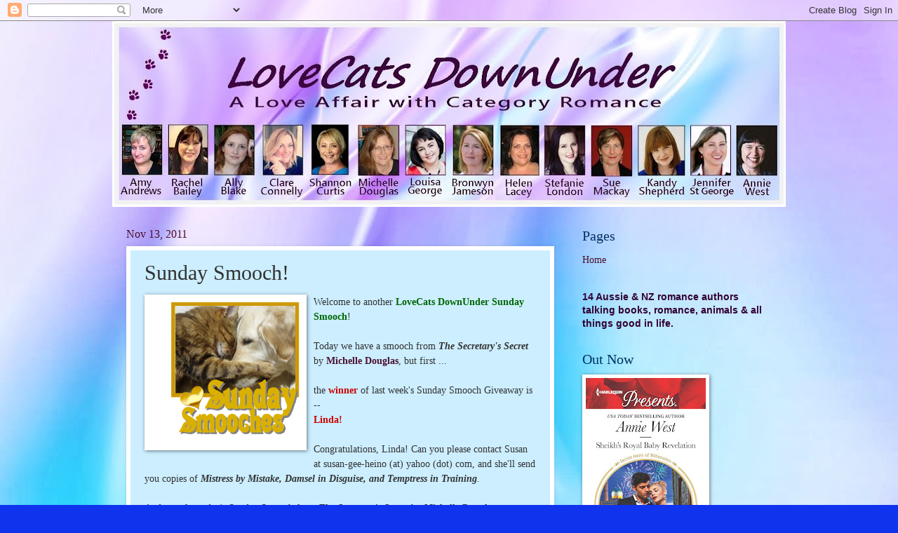

--- FILE ---
content_type: text/html; charset=UTF-8
request_url: https://lovecatsdownunder.blogspot.com/2011/11/sunday-smooch.html
body_size: 31845
content:
<!DOCTYPE html>
<html class='v2' dir='ltr' lang='en'>
<head>
<link href='https://www.blogger.com/static/v1/widgets/4128112664-css_bundle_v2.css' rel='stylesheet' type='text/css'/>
<meta content='width=1100' name='viewport'/>
<meta content='text/html; charset=UTF-8' http-equiv='Content-Type'/>
<meta content='blogger' name='generator'/>
<link href='https://lovecatsdownunder.blogspot.com/favicon.ico' rel='icon' type='image/x-icon'/>
<link href='http://lovecatsdownunder.blogspot.com/2011/11/sunday-smooch.html' rel='canonical'/>
<link rel="alternate" type="application/atom+xml" title="LoveCats DownUnder - Atom" href="https://lovecatsdownunder.blogspot.com/feeds/posts/default" />
<link rel="alternate" type="application/rss+xml" title="LoveCats DownUnder - RSS" href="https://lovecatsdownunder.blogspot.com/feeds/posts/default?alt=rss" />
<link rel="service.post" type="application/atom+xml" title="LoveCats DownUnder - Atom" href="https://www.blogger.com/feeds/2489168146200487747/posts/default" />

<link rel="alternate" type="application/atom+xml" title="LoveCats DownUnder - Atom" href="https://lovecatsdownunder.blogspot.com/feeds/6466873894186602491/comments/default" />
<!--Can't find substitution for tag [blog.ieCssRetrofitLinks]-->
<link href='https://blogger.googleusercontent.com/img/b/R29vZ2xl/AVvXsEhOCUC9bUQ4wD9cgpZpe4Ae0L57KzixnemGvAs2D1_gZkUmFHn3TWz_J-eQ8MdGngkyTJhac_PxnbR1wcwKzGCkcIvVcpwGjc-dBwQz-9d2FOgD7u5W90d7cDMo0o3ZsrQVDm8ywS6_rRnQ/s320/SundaySmooch.png' rel='image_src'/>
<meta content='http://lovecatsdownunder.blogspot.com/2011/11/sunday-smooch.html' property='og:url'/>
<meta content='Sunday Smooch!' property='og:title'/>
<meta content='Welcome to another LoveCats DownUnder Sunday Smooch ! Today we have a smooch from The Secretary&#39;s Secret  by Michelle Douglas , but first .....' property='og:description'/>
<meta content='https://blogger.googleusercontent.com/img/b/R29vZ2xl/AVvXsEhOCUC9bUQ4wD9cgpZpe4Ae0L57KzixnemGvAs2D1_gZkUmFHn3TWz_J-eQ8MdGngkyTJhac_PxnbR1wcwKzGCkcIvVcpwGjc-dBwQz-9d2FOgD7u5W90d7cDMo0o3ZsrQVDm8ywS6_rRnQ/w1200-h630-p-k-no-nu/SundaySmooch.png' property='og:image'/>
<title>LoveCats DownUnder: Sunday Smooch!</title>
<style id='page-skin-1' type='text/css'><!--
/*
-----------------------------------------------
Blogger Template Style
Name:     Watermark
Designer: Blogger
URL:      www.blogger.com
----------------------------------------------- */
/* Use this with templates/1ktemplate-*.html */
/* Content
----------------------------------------------- */
body {
font: normal normal 15px Georgia, Utopia, 'Palatino Linotype', Palatino, serif;
color: #323232;
background: #1033ed url(//4.bp.blogspot.com/-aD4xOWtY1_8/UiM_Z5E7X9I/AAAAAAAACVM/r1Mf-3RVk6Q/s0/BackgroundFinal3.jpg) no-repeat fixed bottom right;
}
html body .content-outer {
min-width: 0;
max-width: 100%;
width: 100%;
}
.content-outer {
font-size: 92%;
}
a:link {
text-decoration:none;
color: #4c1130;
}
a:visited {
text-decoration:none;
color: #0033a9;
}
a:hover {
text-decoration:underline;
color: #0033a9;
}
.body-fauxcolumns .cap-top {
margin-top: 30px;
background: transparent none no-repeat scroll center center;
height: 400px;
}
.content-inner {
padding: 0;
}
/* Header
----------------------------------------------- */
.header-inner .Header .titlewrapper,
.header-inner .Header .descriptionwrapper {
padding-left: 20px;
padding-right: 20px;
}
.Header h1 {
font: normal normal 60px Georgia, Utopia, 'Palatino Linotype', Palatino, serif;
color: #ffffff;
text-shadow: 2px 2px rgba(0, 0, 0, .1);
}
.Header h1 a {
color: #ffffff;
}
.Header .description {
font-size: 140%;
color: #ffffff;
}
/* Tabs
----------------------------------------------- */
.tabs-inner .section {
margin: 0 20px;
}
.tabs-inner .PageList, .tabs-inner .LinkList, .tabs-inner .Labels {
margin-left: -11px;
margin-right: -11px;
background-color: #dc98ff;
border-top: 3px solid #ffffff;
border-bottom: 3px solid #ffffff;
-moz-box-shadow: 0 0 10px rgba(0, 0, 0, .3);
-webkit-box-shadow: 0 0 10px rgba(0, 0, 0, .3);
-goog-ms-box-shadow: 0 0 10px rgba(0, 0, 0, .3);
box-shadow: 0 0 10px rgba(0, 0, 0, .3);
}
.tabs-inner .PageList .widget-content,
.tabs-inner .LinkList .widget-content,
.tabs-inner .Labels .widget-content {
margin: -3px -11px;
background: transparent url(//www.blogblog.com/1kt/watermark/tabs_background_right_bubblegum.png)  no-repeat scroll right;
}
.tabs-inner .widget ul {
padding: 2px 25px;
max-height: 34px;
background: transparent url(//www.blogblog.com/1kt/watermark/tabs_background_left_bubblegum.png) no-repeat scroll left;
}
.tabs-inner .widget li {
border: none;
}
.tabs-inner .widget li a {
display: inline-block;
padding: .25em 1em;
font: normal normal 20px Georgia, Utopia, 'Palatino Linotype', Palatino, serif;
color: #0050cb;
border-right: 1px solid transparent;
}
.tabs-inner .widget li:first-child a {
border-left: 1px solid transparent;
}
.tabs-inner .widget li.selected a, .tabs-inner .widget li a:hover {
color: #000064;
}
/* Headings
----------------------------------------------- */
h2 {
font: normal normal 20px Georgia, Utopia, 'Palatino Linotype', Palatino, serif;
color: #003264;
margin: 0 0 .5em;
}
h2.date-header {
font: normal normal 16px Georgia, Utopia, 'Palatino Linotype', Palatino, serif;
color: #4c1130;
}
/* Main
----------------------------------------------- */
.main-inner .column-center-inner,
.main-inner .column-left-inner,
.main-inner .column-right-inner {
padding: 0 5px;
}
.main-outer {
margin-top: 0;
background: transparent none no-repeat scroll top left;
}
.main-inner {
padding-top: 30px;
}
.main-cap-top {
position: relative;
}
.main-cap-top .cap-right {
position: absolute;
height: 0;
width: 100%;
bottom: 0;
background: transparent none repeat-x scroll bottom center;
}
.main-cap-top .cap-left {
position: absolute;
height: 245px;
width: 280px;
right: 0;
bottom: 0;
background: transparent none no-repeat scroll bottom left;
}
/* Posts
----------------------------------------------- */
.post-outer {
padding: 15px 20px;
margin: 0 0 25px;
background: #cceeff none repeat scroll top left;
_background-image: none;
border: solid 6px #ffffff;
-moz-box-shadow: 0 0 5px rgba(0, 0, 0, .1);
-webkit-box-shadow: 0 0 5px rgba(0, 0, 0, .1);
-goog-ms-box-shadow: 0 0 5px rgba(0, 0, 0, .1);
box-shadow: 0 0 5px rgba(0, 0, 0, .1);
}
h3.post-title {
font: normal normal 30px Georgia, Utopia, 'Palatino Linotype', Palatino, serif;
margin: 0;
}
.comments h4 {
font: normal normal 30px Georgia, Utopia, 'Palatino Linotype', Palatino, serif;
margin: 1em 0 0;
}
.post-body {
font-size: 105%;
line-height: 1.5;
position: relative;
}
.post-header {
margin: 0 0 1em;
color: #765498;
}
.post-footer {
margin: 10px 0 0;
padding: 10px 0 0;
color: #765498;
border-top: dashed 1px #767676;
}
#blog-pager {
font-size: 140%
}
#comments .comment-author {
padding-top: 1.5em;
border-top: dashed 1px #767676;
background-position: 0 1.5em;
}
#comments .comment-author:first-child {
padding-top: 0;
border-top: none;
}
.avatar-image-container {
margin: .2em 0 0;
}
/* Comments
----------------------------------------------- */
.comments .comments-content .icon.blog-author {
background-repeat: no-repeat;
background-image: url([data-uri]);
}
.comments .comments-content .loadmore a {
border-top: 1px solid #767676;
border-bottom: 1px solid #767676;
}
.comments .continue {
border-top: 2px solid #767676;
}
/* Widgets
----------------------------------------------- */
.widget ul, .widget #ArchiveList ul.flat {
padding: 0;
list-style: none;
}
.widget ul li, .widget #ArchiveList ul.flat li {
padding: .35em 0;
text-indent: 0;
border-top: dashed 1px #767676;
}
.widget ul li:first-child, .widget #ArchiveList ul.flat li:first-child {
border-top: none;
}
.widget .post-body ul {
list-style: disc;
}
.widget .post-body ul li {
border: none;
}
.widget .zippy {
color: #767676;
}
.post-body img, .post-body .tr-caption-container, .Profile img, .Image img,
.BlogList .item-thumbnail img {
padding: 5px;
background: #fff;
-moz-box-shadow: 1px 1px 5px rgba(0, 0, 0, .5);
-webkit-box-shadow: 1px 1px 5px rgba(0, 0, 0, .5);
-goog-ms-box-shadow: 1px 1px 5px rgba(0, 0, 0, .5);
box-shadow: 1px 1px 5px rgba(0, 0, 0, .5);
}
.post-body img, .post-body .tr-caption-container {
padding: 8px;
}
.post-body .tr-caption-container {
color: #333333;
}
.post-body .tr-caption-container img {
padding: 0;
background: transparent;
border: none;
-moz-box-shadow: 0 0 0 rgba(0, 0, 0, .1);
-webkit-box-shadow: 0 0 0 rgba(0, 0, 0, .1);
-goog-ms-box-shadow: 0 0 0 rgba(0, 0, 0, .1);
box-shadow: 0 0 0 rgba(0, 0, 0, .1);
}
/* Footer
----------------------------------------------- */
.footer-outer {
color:#313131;
background: #cbccff url(//www.blogblog.com/1kt/watermark/body_background_birds.png) repeat scroll top left;
}
.footer-outer a {
color: #0050cb;
}
.footer-outer a:visited {
color: #0033a9;
}
.footer-outer a:hover {
color: #0033a9;
}
.footer-outer .widget h2 {
color: #004063;
}
/* Mobile
----------------------------------------------- */
body.mobile  {
background-size: 100% auto;
}
.mobile .body-fauxcolumn-outer {
background: transparent none repeat scroll top left;
}
html .mobile .mobile-date-outer {
border-bottom: none;
background: #cceeff none repeat scroll top left;
_background-image: none;
margin-bottom: 10px;
}
.mobile .main-inner .date-outer {
padding: 0;
}
.mobile .main-inner .date-header {
margin: 10px;
}
.mobile .main-cap-top {
z-index: -1;
}
.mobile .content-outer {
font-size: 100%;
}
.mobile .post-outer {
padding: 10px;
}
.mobile .main-cap-top .cap-left {
background: transparent none no-repeat scroll bottom left;
}
.mobile .body-fauxcolumns .cap-top {
margin: 0;
}
.mobile-link-button {
background: #cceeff none repeat scroll top left;
}
.mobile-link-button a:link, .mobile-link-button a:visited {
color: #4c1130;
}
.mobile-index-date .date-header {
color: #4c1130;
}
.mobile-index-contents {
color: #323232;
}
.mobile .tabs-inner .section {
margin: 0;
}
.mobile .tabs-inner .PageList {
margin-left: 0;
margin-right: 0;
}
.mobile .tabs-inner .PageList .widget-content {
margin: 0;
color: #000064;
background: #cceeff none repeat scroll top left;
}
.mobile .tabs-inner .PageList .widget-content .pagelist-arrow {
border-left: 1px solid transparent;
}

--></style>
<style id='template-skin-1' type='text/css'><!--
body {
min-width: 960px;
}
.content-outer, .content-fauxcolumn-outer, .region-inner {
min-width: 960px;
max-width: 960px;
_width: 960px;
}
.main-inner .columns {
padding-left: 0;
padding-right: 310px;
}
.main-inner .fauxcolumn-center-outer {
left: 0;
right: 310px;
/* IE6 does not respect left and right together */
_width: expression(this.parentNode.offsetWidth -
parseInt("0") -
parseInt("310px") + 'px');
}
.main-inner .fauxcolumn-left-outer {
width: 0;
}
.main-inner .fauxcolumn-right-outer {
width: 310px;
}
.main-inner .column-left-outer {
width: 0;
right: 100%;
margin-left: -0;
}
.main-inner .column-right-outer {
width: 310px;
margin-right: -310px;
}
#layout {
min-width: 0;
}
#layout .content-outer {
min-width: 0;
width: 800px;
}
#layout .region-inner {
min-width: 0;
width: auto;
}
body#layout div.add_widget {
padding: 8px;
}
body#layout div.add_widget a {
margin-left: 32px;
}
--></style>
<style>
    body {background-image:url(\/\/4.bp.blogspot.com\/-aD4xOWtY1_8\/UiM_Z5E7X9I\/AAAAAAAACVM\/r1Mf-3RVk6Q\/s0\/BackgroundFinal3.jpg);}
    
@media (max-width: 200px) { body {background-image:url(\/\/4.bp.blogspot.com\/-aD4xOWtY1_8\/UiM_Z5E7X9I\/AAAAAAAACVM\/r1Mf-3RVk6Q\/w200\/BackgroundFinal3.jpg);}}
@media (max-width: 400px) and (min-width: 201px) { body {background-image:url(\/\/4.bp.blogspot.com\/-aD4xOWtY1_8\/UiM_Z5E7X9I\/AAAAAAAACVM\/r1Mf-3RVk6Q\/w400\/BackgroundFinal3.jpg);}}
@media (max-width: 800px) and (min-width: 401px) { body {background-image:url(\/\/4.bp.blogspot.com\/-aD4xOWtY1_8\/UiM_Z5E7X9I\/AAAAAAAACVM\/r1Mf-3RVk6Q\/w800\/BackgroundFinal3.jpg);}}
@media (max-width: 1200px) and (min-width: 801px) { body {background-image:url(\/\/4.bp.blogspot.com\/-aD4xOWtY1_8\/UiM_Z5E7X9I\/AAAAAAAACVM\/r1Mf-3RVk6Q\/w1200\/BackgroundFinal3.jpg);}}
/* Last tag covers anything over one higher than the previous max-size cap. */
@media (min-width: 1201px) { body {background-image:url(\/\/4.bp.blogspot.com\/-aD4xOWtY1_8\/UiM_Z5E7X9I\/AAAAAAAACVM\/r1Mf-3RVk6Q\/w1600\/BackgroundFinal3.jpg);}}
  </style>
<link href='https://www.blogger.com/dyn-css/authorization.css?targetBlogID=2489168146200487747&amp;zx=fa2764ca-73af-40aa-a7d7-b450dfff4d20' media='none' onload='if(media!=&#39;all&#39;)media=&#39;all&#39;' rel='stylesheet'/><noscript><link href='https://www.blogger.com/dyn-css/authorization.css?targetBlogID=2489168146200487747&amp;zx=fa2764ca-73af-40aa-a7d7-b450dfff4d20' rel='stylesheet'/></noscript>
<meta name='google-adsense-platform-account' content='ca-host-pub-1556223355139109'/>
<meta name='google-adsense-platform-domain' content='blogspot.com'/>

</head>
<body class='loading variant-bubblegum'>
<div class='navbar section' id='navbar' name='Navbar'><div class='widget Navbar' data-version='1' id='Navbar1'><script type="text/javascript">
    function setAttributeOnload(object, attribute, val) {
      if(window.addEventListener) {
        window.addEventListener('load',
          function(){ object[attribute] = val; }, false);
      } else {
        window.attachEvent('onload', function(){ object[attribute] = val; });
      }
    }
  </script>
<div id="navbar-iframe-container"></div>
<script type="text/javascript" src="https://apis.google.com/js/platform.js"></script>
<script type="text/javascript">
      gapi.load("gapi.iframes:gapi.iframes.style.bubble", function() {
        if (gapi.iframes && gapi.iframes.getContext) {
          gapi.iframes.getContext().openChild({
              url: 'https://www.blogger.com/navbar/2489168146200487747?po\x3d6466873894186602491\x26origin\x3dhttps://lovecatsdownunder.blogspot.com',
              where: document.getElementById("navbar-iframe-container"),
              id: "navbar-iframe"
          });
        }
      });
    </script><script type="text/javascript">
(function() {
var script = document.createElement('script');
script.type = 'text/javascript';
script.src = '//pagead2.googlesyndication.com/pagead/js/google_top_exp.js';
var head = document.getElementsByTagName('head')[0];
if (head) {
head.appendChild(script);
}})();
</script>
</div></div>
<div class='body-fauxcolumns'>
<div class='fauxcolumn-outer body-fauxcolumn-outer'>
<div class='cap-top'>
<div class='cap-left'></div>
<div class='cap-right'></div>
</div>
<div class='fauxborder-left'>
<div class='fauxborder-right'></div>
<div class='fauxcolumn-inner'>
</div>
</div>
<div class='cap-bottom'>
<div class='cap-left'></div>
<div class='cap-right'></div>
</div>
</div>
</div>
<div class='content'>
<div class='content-fauxcolumns'>
<div class='fauxcolumn-outer content-fauxcolumn-outer'>
<div class='cap-top'>
<div class='cap-left'></div>
<div class='cap-right'></div>
</div>
<div class='fauxborder-left'>
<div class='fauxborder-right'></div>
<div class='fauxcolumn-inner'>
</div>
</div>
<div class='cap-bottom'>
<div class='cap-left'></div>
<div class='cap-right'></div>
</div>
</div>
</div>
<div class='content-outer'>
<div class='content-cap-top cap-top'>
<div class='cap-left'></div>
<div class='cap-right'></div>
</div>
<div class='fauxborder-left content-fauxborder-left'>
<div class='fauxborder-right content-fauxborder-right'></div>
<div class='content-inner'>
<header>
<div class='header-outer'>
<div class='header-cap-top cap-top'>
<div class='cap-left'></div>
<div class='cap-right'></div>
</div>
<div class='fauxborder-left header-fauxborder-left'>
<div class='fauxborder-right header-fauxborder-right'></div>
<div class='region-inner header-inner'>
<div class='header section' id='header' name='Header'><div class='widget Header' data-version='1' id='Header1'>
<div id='header-inner'>
<a href='https://lovecatsdownunder.blogspot.com/' style='display: block'>
<img alt='LoveCats DownUnder' height='265px; ' id='Header1_headerimg' src='https://blogger.googleusercontent.com/img/b/R29vZ2xl/AVvXsEjGc2HPizxafTfqrvF1uo8VyqnYMkjnwtTuyIzfP5baEItcJ06TXDjLYGFGFSAno0VBi2N_RZtmNrHxPmT9XJwxjGCHMdfW559AZPW7Q6WEIHaCbXJ0opY5nqWKXcDbeCXzaUw1BkStliQ/s960/Banner2017.jpg' style='display: block' width='960px; '/>
</a>
</div>
</div></div>
</div>
</div>
<div class='header-cap-bottom cap-bottom'>
<div class='cap-left'></div>
<div class='cap-right'></div>
</div>
</div>
</header>
<div class='tabs-outer'>
<div class='tabs-cap-top cap-top'>
<div class='cap-left'></div>
<div class='cap-right'></div>
</div>
<div class='fauxborder-left tabs-fauxborder-left'>
<div class='fauxborder-right tabs-fauxborder-right'></div>
<div class='region-inner tabs-inner'>
<div class='tabs no-items section' id='crosscol' name='Cross-Column'></div>
<div class='tabs no-items section' id='crosscol-overflow' name='Cross-Column 2'></div>
</div>
</div>
<div class='tabs-cap-bottom cap-bottom'>
<div class='cap-left'></div>
<div class='cap-right'></div>
</div>
</div>
<div class='main-outer'>
<div class='main-cap-top cap-top'>
<div class='cap-left'></div>
<div class='cap-right'></div>
</div>
<div class='fauxborder-left main-fauxborder-left'>
<div class='fauxborder-right main-fauxborder-right'></div>
<div class='region-inner main-inner'>
<div class='columns fauxcolumns'>
<div class='fauxcolumn-outer fauxcolumn-center-outer'>
<div class='cap-top'>
<div class='cap-left'></div>
<div class='cap-right'></div>
</div>
<div class='fauxborder-left'>
<div class='fauxborder-right'></div>
<div class='fauxcolumn-inner'>
</div>
</div>
<div class='cap-bottom'>
<div class='cap-left'></div>
<div class='cap-right'></div>
</div>
</div>
<div class='fauxcolumn-outer fauxcolumn-left-outer'>
<div class='cap-top'>
<div class='cap-left'></div>
<div class='cap-right'></div>
</div>
<div class='fauxborder-left'>
<div class='fauxborder-right'></div>
<div class='fauxcolumn-inner'>
</div>
</div>
<div class='cap-bottom'>
<div class='cap-left'></div>
<div class='cap-right'></div>
</div>
</div>
<div class='fauxcolumn-outer fauxcolumn-right-outer'>
<div class='cap-top'>
<div class='cap-left'></div>
<div class='cap-right'></div>
</div>
<div class='fauxborder-left'>
<div class='fauxborder-right'></div>
<div class='fauxcolumn-inner'>
</div>
</div>
<div class='cap-bottom'>
<div class='cap-left'></div>
<div class='cap-right'></div>
</div>
</div>
<!-- corrects IE6 width calculation -->
<div class='columns-inner'>
<div class='column-center-outer'>
<div class='column-center-inner'>
<div class='main section' id='main' name='Main'><div class='widget Blog' data-version='1' id='Blog1'>
<div class='blog-posts hfeed'>

          <div class="date-outer">
        
<h2 class='date-header'><span>Nov 13, 2011</span></h2>

          <div class="date-posts">
        
<div class='post-outer'>
<div class='post hentry uncustomized-post-template' itemprop='blogPost' itemscope='itemscope' itemtype='http://schema.org/BlogPosting'>
<meta content='https://blogger.googleusercontent.com/img/b/R29vZ2xl/AVvXsEhOCUC9bUQ4wD9cgpZpe4Ae0L57KzixnemGvAs2D1_gZkUmFHn3TWz_J-eQ8MdGngkyTJhac_PxnbR1wcwKzGCkcIvVcpwGjc-dBwQz-9d2FOgD7u5W90d7cDMo0o3ZsrQVDm8ywS6_rRnQ/s320/SundaySmooch.png' itemprop='image_url'/>
<meta content='2489168146200487747' itemprop='blogId'/>
<meta content='6466873894186602491' itemprop='postId'/>
<a name='6466873894186602491'></a>
<h3 class='post-title entry-title' itemprop='name'>
Sunday Smooch!
</h3>
<div class='post-header'>
<div class='post-header-line-1'></div>
</div>
<div class='post-body entry-content' id='post-body-6466873894186602491' itemprop='description articleBody'>
<a href="https://blogger.googleusercontent.com/img/b/R29vZ2xl/AVvXsEhOCUC9bUQ4wD9cgpZpe4Ae0L57KzixnemGvAs2D1_gZkUmFHn3TWz_J-eQ8MdGngkyTJhac_PxnbR1wcwKzGCkcIvVcpwGjc-dBwQz-9d2FOgD7u5W90d7cDMo0o3ZsrQVDm8ywS6_rRnQ/s1600/SundaySmooch.png"><img alt="" border="0" id="BLOGGER_PHOTO_ID_5566973340755450994" src="https://blogger.googleusercontent.com/img/b/R29vZ2xl/AVvXsEhOCUC9bUQ4wD9cgpZpe4Ae0L57KzixnemGvAs2D1_gZkUmFHn3TWz_J-eQ8MdGngkyTJhac_PxnbR1wcwKzGCkcIvVcpwGjc-dBwQz-9d2FOgD7u5W90d7cDMo0o3ZsrQVDm8ywS6_rRnQ/s320/SundaySmooch.png" style="MARGIN: 0pt 10px 10px 0pt; WIDTH: 215px; FLOAT: left; HEIGHT: 206px" /></a>Welcome to another <span style="FONT-WEIGHT: bold;color:#006600;" >LoveCats DownUnder Sunday Smooch</span>!<br /><br />Today we have a smooch from <b><i>The Secretary's Secret</i></b> by <b><a href="http://www.michelle-douglas.com/index.html">Michelle Douglas</a></b>, but first ...<br /><br />the <span style="FONT-WEIGHT: bold;color:#cc0000;" >winner</span> of last week's Sunday Smooch Giveaway is --<br /><span style="FONT-WEIGHT: bold;color:#cc0000;" >Linda!</span><br /><br />Congratulations, Linda! Can you please contact Susan at susan-gee-heino (at) yahoo (dot) com, and she'll send you copies of <em><strong>Mistress by Mistake, Damsel in Disguise, and Temptress in Training</strong>.</em><br /><br />And now for today's Sunday Smooch from <b><i>The Secretary's Secret</i></b> by <b><i>Michelle Douglas</i></b> ...<br /><a href="https://blogger.googleusercontent.com/img/b/R29vZ2xl/AVvXsEjUadTlcwHYvyrFYHqARgtO1H0I1jOTSvLrmWJzNFSPeO49bGRnooUO5mQWbxle_Dh0wvQpYBYCUEZ3pM0Neza74sEe5h9b5EubDUx-ETBJmmthnqTlHY9kJy0S39cfWblumvpRH_SaLvlC/s1600/the+secretary%2527s+secret.jpg"><img alt="" border="0" id="BLOGGER_PHOTO_ID_5674058013259007970" src="https://blogger.googleusercontent.com/img/b/R29vZ2xl/AVvXsEjUadTlcwHYvyrFYHqARgtO1H0I1jOTSvLrmWJzNFSPeO49bGRnooUO5mQWbxle_Dh0wvQpYBYCUEZ3pM0Neza74sEe5h9b5EubDUx-ETBJmmthnqTlHY9kJy0S39cfWblumvpRH_SaLvlC/s320/the+secretary%2527s+secret.jpg" style="MARGIN: 0px 10px 10px 0px; WIDTH: 203px; FLOAT: left; HEIGHT: 320px; CURSOR: hand" /></a><br /><i>Expecting a secret bundle of joy!<br />With one last look in the mirror, Kit Mercer prepares to face her boss&#8212;surely he can't wait to sweep her into his arms again and declare his love?<br /><br />Actually, what Alex Hallam does is tell her their fling can't continue. He knows it's the right thing to do&#8212;after his ex-wife's lies, is he really ready for a relationship with sweet, lovely Kit?<br /><br />Until Kit reveals she's pregnant! Swapping the boardroom and working lunches for the baby clinic and wake-up feeds, they'll get more than they bargained for&#8230;. Maybe even swapping their business contract for a marriage certificate!<br /><br /></i><br /><br /><br /><br /><br /><br /><p><a href="https://blogger.googleusercontent.com/img/b/R29vZ2xl/AVvXsEjOQGq1NxrLdYOIFkZEq48q46IXVxqI02zZykvR144XcPGYtFRYuggd_fxpTcMhUv1A6U9rxV_FYMwbQ7aMSaBOm5pb_aK7rvbcSvRgBAOODLYNvTf6nMhTA4luvSOUuA8JedqHZSVDUtuS/s1600/lovecats+perfect+smooch.jpg"><img alt="" border="0" id="BLOGGER_PHOTO_ID_5637427534508912578" src="https://blogger.googleusercontent.com/img/b/R29vZ2xl/AVvXsEjOQGq1NxrLdYOIFkZEq48q46IXVxqI02zZykvR144XcPGYtFRYuggd_fxpTcMhUv1A6U9rxV_FYMwbQ7aMSaBOm5pb_aK7rvbcSvRgBAOODLYNvTf6nMhTA4luvSOUuA8JedqHZSVDUtuS/s320/lovecats+perfect+smooch.jpg" style="TEXT-ALIGN: center; MARGIN: 0px auto 10px; WIDTH: 211px; DISPLAY: block; HEIGHT: 154px; CURSOR: hand" /></a><br /><br />[Set up: Kit is pregnant with Alex&#8217;s child, but Alex is far from ready for fatherhood. They are sitting on a break water overlooking the ocean when, for the first time, Kit feels the baby kick. She grabs Alex&#8217;s hand and presses it to her stomach, hoping it will forge a connection between him and the baby.]<br /><br /><br /><br /><span style="color:#006600;">His eyes widened. 'This is the first time?'<br /><br />She couldn't get the grin off her face. 'The very first time.'<br /><br />Alex's wonder made him look younger. The grooves either side of his mouth eased, the creases around his eyes relaxed and the darkness in his irises abated, his lips tilted up at the corners, and it all made Kit catch her breath.<br /><br />Beneath her hand, his hand tensed. She dropped her gaze to stare at their two hands. Neither one of them moved, and in less than a heartbeat desire licked along her veins. She wanted to lift her gaze and memorize every line and feature of his face, the texture of his skin, while she could. So she could have this memory for ever.<br /><br />She didn't need to look up to do that, though. His every feature was already branded on her brain. She knew that dark stubble peppered his jaw. Alex needed to shave every day, but he'd skipped that chore this morning, eager to get started on the painting instead. Her palm itched to sample that roughness, her tongue burned to trace it, to taste it...to tease him.<br /><br />Today he looked more like a disreputable pirate than a civilized businessman and a thrill coursed through her at the danger she sensed simmering just beneath the surface.<br /><br />Finally obeying the silent command she sensed in him, she lifted her gaze to his. At the edge of his right eyebrow was a tiny nick, as if he'd once had a stitch there. She'd always meant to ask him about it, but her breath came in shallow gulps and her pulse had gone so erratic she didn't trust her voice not to give her away.<br /><br />His eyes burned dark and hot as they travelled over her, and her soul sang at the possessiveness that transformed his features. No longer afraid of revealing her desire for him, she lowered her gaze to his lips. Need, hunger, thirst all speared into her. Her lips parted. Her eyes searched out his again, pleading with him to sate her need. If she couldn't taste him just one more time she thought she might die.<br /><br />Something midway between a groan and a growl emerged from his throat. His hand tightened on her stomach. Her hand tightened over his. Yes! Oh, please, yes!<br /><br />Still Alex held back, his eyes devouring her face as if he was picturing in vivid detail every caress he meant to place there. He didn't lift his hand from her abdomen and it felt like a promise. His fingers splayed, sending darts of need right into the core of her, making her tremble with the intensity of her desire.<br /><br />His other hand came up to cup her face, his thumb traced the outline of her bottom lip, dipped into the moistness of her mouth, traced her lips again, moved back and forth over them as if to sensitize them to the utmost limit of their endurance before taking her to the next level with his lips and mouth and tongue.<br /><br />She started to pant, wanted to beg him for his lips, his mouth, his tongue, but still his mouth didn't descend. With a low growl she flicked her tongue across his thumb. He stiffened as if electrified. She drew his thumb into her mouth, circled it with her tongue, suckled it until his eyes darkened to obsidian.<br /><br />And then finally, slowly, inexorably, his head lowered and her blood started to sing. His body blocked out the sun and, as he moved closer, all she could see was the light reflected in his eyes. His lips touched hers, moved over hers&#8212;surely, reverently, thoroughly&#8212;her eyes fluttered closed and, as the kiss deepened, light burst behind her eyelids. Every wonderful Christmas, every sun-drenched summer and visiting dolphin, every bright and beautiful thing that had ever existed in her life gained a new vitality in that kiss.<br /><br />The need and the energy, it took her and Alex and merged them into a sparkling, flaming oneness until, body and soul, she didn't know where she ended and Alex began. It was the kind of kiss to shape worlds and change lives. It shifted the foundations of her world and all she believed about herself.<br /><br />Alex eased away from Kit. He didn't know for how long they'd kissed. He barely knew which way was up. Very slowly he drew his hands away&#8212;one from her face, one from her stomach. He tried to stop his legs from jerking in reaction.<br /><br />'Are you okay?'<br /><br />Her voice came out soft and husky, as if he'd kissed all her breath away. Served her right for kissing his breath clean away too.<br /><br />He nodded and cleared his throat. 'And you?'<br /><br />'Oh, yes.'<br /><br />She had stars in her eyes! No woman should look at him like that.<br /><br />An imaginary noose pulled tight around his neck, and yet for a moment all he could see was the shine on her lips and he ached to sample them again.<br /><br />'I'm...' He cleared his throat again. 'I'm sorry.' 'I'm not.'<br /><br />'It can't happen again.'<br /><br />'I'll be holding my breath till it does.'<br /><br />He closed his eyes. He was in way over his head.<br /></span><br /><br /><a href="https://blogger.googleusercontent.com/img/b/R29vZ2xl/AVvXsEi7Vg_us79TC0sI8WF0uVGChsVCOhCl0kl1Lm5HM7yf0QS8_LYaoJxGzBWUebmq877DiCYBYw0117KyIqplrWauDk25IiTkgkyNIyA3AS9-PyUpYQqN7yXlMVxXcLAxa4CTyJezFdbv-eS9/s1600/michelle+douglas.bmp"><img alt="" border="0" id="BLOGGER_PHOTO_ID_5637425618368432210" src="https://blogger.googleusercontent.com/img/b/R29vZ2xl/AVvXsEi7Vg_us79TC0sI8WF0uVGChsVCOhCl0kl1Lm5HM7yf0QS8_LYaoJxGzBWUebmq877DiCYBYw0117KyIqplrWauDk25IiTkgkyNIyA3AS9-PyUpYQqN7yXlMVxXcLAxa4CTyJezFdbv-eS9/s320/michelle+douglas.bmp" style="MARGIN: 0px 10px 10px 0px; WIDTH: 185px; FLOAT: left; HEIGHT: 138px; CURSOR: hand" /></a>Michelle is giving away a signed copy of The Secretary's Secret. To be in the draw, tell us what you think Kit and Alex should call their soon-to-be new arrival.</p><br /><br /><p><em><strong>The Secetary's Secret</strong></em> is out now in the UK and<br />will be on North American shelves in December<br />and in Australia/NZ in January 2012!<br /><br />Come back next Sunday, when the winner of today's giveaway will be announced -- and a smooch from <b><i>Natalie Anderson</i></b><b><i> </i></b>will be posted! </p>
<div style='clear: both;'></div>
</div>
<div class='post-footer'>
<div class='post-footer-line post-footer-line-1'>
<span class='post-author vcard'>
Posted by
<span class='fn' itemprop='author' itemscope='itemscope' itemtype='http://schema.org/Person'>
<meta content='https://www.blogger.com/profile/16397395873217056254' itemprop='url'/>
<a class='g-profile' href='https://www.blogger.com/profile/16397395873217056254' rel='author' title='author profile'>
<span itemprop='name'>Robyn Grady</span>
</a>
</span>
</span>
<span class='post-timestamp'>
</span>
<span class='post-comment-link'>
</span>
<span class='post-icons'>
<span class='item-action'>
<a href='https://www.blogger.com/email-post/2489168146200487747/6466873894186602491' title='Email Post'>
<img alt='' class='icon-action' height='13' src='https://resources.blogblog.com/img/icon18_email.gif' width='18'/>
</a>
</span>
<span class='item-control blog-admin pid-694200756'>
<a href='https://www.blogger.com/post-edit.g?blogID=2489168146200487747&postID=6466873894186602491&from=pencil' title='Edit Post'>
<img alt='' class='icon-action' height='18' src='https://resources.blogblog.com/img/icon18_edit_allbkg.gif' width='18'/>
</a>
</span>
</span>
<div class='post-share-buttons goog-inline-block'>
<a class='goog-inline-block share-button sb-email' href='https://www.blogger.com/share-post.g?blogID=2489168146200487747&postID=6466873894186602491&target=email' target='_blank' title='Email This'><span class='share-button-link-text'>Email This</span></a><a class='goog-inline-block share-button sb-blog' href='https://www.blogger.com/share-post.g?blogID=2489168146200487747&postID=6466873894186602491&target=blog' onclick='window.open(this.href, "_blank", "height=270,width=475"); return false;' target='_blank' title='BlogThis!'><span class='share-button-link-text'>BlogThis!</span></a><a class='goog-inline-block share-button sb-twitter' href='https://www.blogger.com/share-post.g?blogID=2489168146200487747&postID=6466873894186602491&target=twitter' target='_blank' title='Share to X'><span class='share-button-link-text'>Share to X</span></a><a class='goog-inline-block share-button sb-facebook' href='https://www.blogger.com/share-post.g?blogID=2489168146200487747&postID=6466873894186602491&target=facebook' onclick='window.open(this.href, "_blank", "height=430,width=640"); return false;' target='_blank' title='Share to Facebook'><span class='share-button-link-text'>Share to Facebook</span></a><a class='goog-inline-block share-button sb-pinterest' href='https://www.blogger.com/share-post.g?blogID=2489168146200487747&postID=6466873894186602491&target=pinterest' target='_blank' title='Share to Pinterest'><span class='share-button-link-text'>Share to Pinterest</span></a>
</div>
</div>
<div class='post-footer-line post-footer-line-2'>
<span class='post-labels'>
Labels:
<a href='https://lovecatsdownunder.blogspot.com/search/label/contemporary%20romance' rel='tag'>contemporary romance</a>,
<a href='https://lovecatsdownunder.blogspot.com/search/label/Harlequin' rel='tag'>Harlequin</a>,
<a href='https://lovecatsdownunder.blogspot.com/search/label/LoveCats%20Downunder' rel='tag'>LoveCats Downunder</a>,
<a href='https://lovecatsdownunder.blogspot.com/search/label/michelle%20douglas' rel='tag'>michelle douglas</a>,
<a href='https://lovecatsdownunder.blogspot.com/search/label/The%20Secretary%27s%20Secret' rel='tag'>The Secretary&#39;s Secret</a>
</span>
</div>
<div class='post-footer-line post-footer-line-3'>
<span class='post-location'>
</span>
</div>
</div>
</div>
<div class='comments' id='comments'>
<a name='comments'></a>
<h4>32 comments:</h4>
<div class='comments-content'>
<script async='async' src='' type='text/javascript'></script>
<script type='text/javascript'>
    (function() {
      var items = null;
      var msgs = null;
      var config = {};

// <![CDATA[
      var cursor = null;
      if (items && items.length > 0) {
        cursor = parseInt(items[items.length - 1].timestamp) + 1;
      }

      var bodyFromEntry = function(entry) {
        var text = (entry &&
                    ((entry.content && entry.content.$t) ||
                     (entry.summary && entry.summary.$t))) ||
            '';
        if (entry && entry.gd$extendedProperty) {
          for (var k in entry.gd$extendedProperty) {
            if (entry.gd$extendedProperty[k].name == 'blogger.contentRemoved') {
              return '<span class="deleted-comment">' + text + '</span>';
            }
          }
        }
        return text;
      }

      var parse = function(data) {
        cursor = null;
        var comments = [];
        if (data && data.feed && data.feed.entry) {
          for (var i = 0, entry; entry = data.feed.entry[i]; i++) {
            var comment = {};
            // comment ID, parsed out of the original id format
            var id = /blog-(\d+).post-(\d+)/.exec(entry.id.$t);
            comment.id = id ? id[2] : null;
            comment.body = bodyFromEntry(entry);
            comment.timestamp = Date.parse(entry.published.$t) + '';
            if (entry.author && entry.author.constructor === Array) {
              var auth = entry.author[0];
              if (auth) {
                comment.author = {
                  name: (auth.name ? auth.name.$t : undefined),
                  profileUrl: (auth.uri ? auth.uri.$t : undefined),
                  avatarUrl: (auth.gd$image ? auth.gd$image.src : undefined)
                };
              }
            }
            if (entry.link) {
              if (entry.link[2]) {
                comment.link = comment.permalink = entry.link[2].href;
              }
              if (entry.link[3]) {
                var pid = /.*comments\/default\/(\d+)\?.*/.exec(entry.link[3].href);
                if (pid && pid[1]) {
                  comment.parentId = pid[1];
                }
              }
            }
            comment.deleteclass = 'item-control blog-admin';
            if (entry.gd$extendedProperty) {
              for (var k in entry.gd$extendedProperty) {
                if (entry.gd$extendedProperty[k].name == 'blogger.itemClass') {
                  comment.deleteclass += ' ' + entry.gd$extendedProperty[k].value;
                } else if (entry.gd$extendedProperty[k].name == 'blogger.displayTime') {
                  comment.displayTime = entry.gd$extendedProperty[k].value;
                }
              }
            }
            comments.push(comment);
          }
        }
        return comments;
      };

      var paginator = function(callback) {
        if (hasMore()) {
          var url = config.feed + '?alt=json&v=2&orderby=published&reverse=false&max-results=50';
          if (cursor) {
            url += '&published-min=' + new Date(cursor).toISOString();
          }
          window.bloggercomments = function(data) {
            var parsed = parse(data);
            cursor = parsed.length < 50 ? null
                : parseInt(parsed[parsed.length - 1].timestamp) + 1
            callback(parsed);
            window.bloggercomments = null;
          }
          url += '&callback=bloggercomments';
          var script = document.createElement('script');
          script.type = 'text/javascript';
          script.src = url;
          document.getElementsByTagName('head')[0].appendChild(script);
        }
      };
      var hasMore = function() {
        return !!cursor;
      };
      var getMeta = function(key, comment) {
        if ('iswriter' == key) {
          var matches = !!comment.author
              && comment.author.name == config.authorName
              && comment.author.profileUrl == config.authorUrl;
          return matches ? 'true' : '';
        } else if ('deletelink' == key) {
          return config.baseUri + '/comment/delete/'
               + config.blogId + '/' + comment.id;
        } else if ('deleteclass' == key) {
          return comment.deleteclass;
        }
        return '';
      };

      var replybox = null;
      var replyUrlParts = null;
      var replyParent = undefined;

      var onReply = function(commentId, domId) {
        if (replybox == null) {
          // lazily cache replybox, and adjust to suit this style:
          replybox = document.getElementById('comment-editor');
          if (replybox != null) {
            replybox.height = '250px';
            replybox.style.display = 'block';
            replyUrlParts = replybox.src.split('#');
          }
        }
        if (replybox && (commentId !== replyParent)) {
          replybox.src = '';
          document.getElementById(domId).insertBefore(replybox, null);
          replybox.src = replyUrlParts[0]
              + (commentId ? '&parentID=' + commentId : '')
              + '#' + replyUrlParts[1];
          replyParent = commentId;
        }
      };

      var hash = (window.location.hash || '#').substring(1);
      var startThread, targetComment;
      if (/^comment-form_/.test(hash)) {
        startThread = hash.substring('comment-form_'.length);
      } else if (/^c[0-9]+$/.test(hash)) {
        targetComment = hash.substring(1);
      }

      // Configure commenting API:
      var configJso = {
        'maxDepth': config.maxThreadDepth
      };
      var provider = {
        'id': config.postId,
        'data': items,
        'loadNext': paginator,
        'hasMore': hasMore,
        'getMeta': getMeta,
        'onReply': onReply,
        'rendered': true,
        'initComment': targetComment,
        'initReplyThread': startThread,
        'config': configJso,
        'messages': msgs
      };

      var render = function() {
        if (window.goog && window.goog.comments) {
          var holder = document.getElementById('comment-holder');
          window.goog.comments.render(holder, provider);
        }
      };

      // render now, or queue to render when library loads:
      if (window.goog && window.goog.comments) {
        render();
      } else {
        window.goog = window.goog || {};
        window.goog.comments = window.goog.comments || {};
        window.goog.comments.loadQueue = window.goog.comments.loadQueue || [];
        window.goog.comments.loadQueue.push(render);
      }
    })();
// ]]>
  </script>
<div id='comment-holder'>
<div class="comment-thread toplevel-thread"><ol id="top-ra"><li class="comment" id="c5660455527929804419"><div class="avatar-image-container"><img src="//blogger.googleusercontent.com/img/b/R29vZ2xl/AVvXsEj0o2B7yzuKqsAcQSEe2qKH1c9mcjT4CxJfsnpmNGP2fn4GoGVRSRKoFXFjVQu9K0UnL_N2WD4F-h5_rAjV65Kf9Z8aKNQsJ8UC_Xbyd3Psghkw7_29usTc29_RsMMipfQ/s45-c/P8060266.JPG" alt=""/></div><div class="comment-block"><div class="comment-header"><cite class="user"><a href="https://www.blogger.com/profile/03984438742736003285" rel="nofollow">Helen</a></cite><span class="icon user "></span><span class="datetime secondary-text"><a rel="nofollow" href="https://lovecatsdownunder.blogspot.com/2011/11/sunday-smooch.html?showComment=1321125020474#c5660455527929804419">November 13, 2011 at 6:10&#8239;AM</a></span></div><p class="comment-content">Michelle<br><br>Oh that was wonderful I loved it can&#39;t wait to read the whole book love your stories<br>As for a name for the new arrival Riley would be good for either a boy or a girl<br><br>Have Fun<br>Helen</p><span class="comment-actions secondary-text"><a class="comment-reply" target="_self" data-comment-id="5660455527929804419">Reply</a><span class="item-control blog-admin blog-admin pid-1596314906"><a target="_self" href="https://www.blogger.com/comment/delete/2489168146200487747/5660455527929804419">Delete</a></span></span></div><div class="comment-replies"><div id="c5660455527929804419-rt" class="comment-thread inline-thread hidden"><span class="thread-toggle thread-expanded"><span class="thread-arrow"></span><span class="thread-count"><a target="_self">Replies</a></span></span><ol id="c5660455527929804419-ra" class="thread-chrome thread-expanded"><div></div><div id="c5660455527929804419-continue" class="continue"><a class="comment-reply" target="_self" data-comment-id="5660455527929804419">Reply</a></div></ol></div></div><div class="comment-replybox-single" id="c5660455527929804419-ce"></div></li><li class="comment" id="c1005001926666385831"><div class="avatar-image-container"><img src="//blogger.googleusercontent.com/img/b/R29vZ2xl/AVvXsEg-8Gqbe_bTaWxCdCpJpNV86qRjOnghMK-K80e2hnBcimQ2AqJw1zmVtlZ2Y62tFNHbtauU67kR6f8FwiBvgO7nMj6W7Nk6ok7apL3uUi96nf64_iruYhkXbVNt-WrMLQ/s45-c/*" alt=""/></div><div class="comment-block"><div class="comment-header"><cite class="user"><a href="https://www.blogger.com/profile/16804740491737358014" rel="nofollow">Annie West</a></cite><span class="icon user "></span><span class="datetime secondary-text"><a rel="nofollow" href="https://lovecatsdownunder.blogspot.com/2011/11/sunday-smooch.html?showComment=1321126239183#c1005001926666385831">November 13, 2011 at 6:30&#8239;AM</a></span></div><p class="comment-content">Woohoo! Michelle, that&#39;s a corker of a kiss! I&#39;m fanning myself here.<br><br>Loved the fact too that Alex immediately felt the noose tightening around his neck - it means there&#39;s a lot to be resolved, and by the look of that excerpt it&#39;s going to be fun reading the resolution.<br><br>As for a name how about Liam for a boy or Connor?</p><span class="comment-actions secondary-text"><a class="comment-reply" target="_self" data-comment-id="1005001926666385831">Reply</a><span class="item-control blog-admin blog-admin pid-1913945116"><a target="_self" href="https://www.blogger.com/comment/delete/2489168146200487747/1005001926666385831">Delete</a></span></span></div><div class="comment-replies"><div id="c1005001926666385831-rt" class="comment-thread inline-thread hidden"><span class="thread-toggle thread-expanded"><span class="thread-arrow"></span><span class="thread-count"><a target="_self">Replies</a></span></span><ol id="c1005001926666385831-ra" class="thread-chrome thread-expanded"><div></div><div id="c1005001926666385831-continue" class="continue"><a class="comment-reply" target="_self" data-comment-id="1005001926666385831">Reply</a></div></ol></div></div><div class="comment-replybox-single" id="c1005001926666385831-ce"></div></li><li class="comment" id="c2890218145133798864"><div class="avatar-image-container"><img src="//blogger.googleusercontent.com/img/b/R29vZ2xl/AVvXsEhF6uoSl9ho8M4Fq5HmiiqOzXED-TzipyKTQVv-Y3einXSwWncYENwWxfCqzuX6oSW0CIYAKBer7X-jeyYAmsGQAfTCxpC6F2c1JzFfu761oHkTGHTGXjbNlkItIXoFB5k/s45-c/*" alt=""/></div><div class="comment-block"><div class="comment-header"><cite class="user"><a href="https://www.blogger.com/profile/07748538761711892080" rel="nofollow">Michelle Douglas</a></cite><span class="icon user "></span><span class="datetime secondary-text"><a rel="nofollow" href="https://lovecatsdownunder.blogspot.com/2011/11/sunday-smooch.html?showComment=1321134199739#c2890218145133798864">November 13, 2011 at 8:43&#8239;AM</a></span></div><p class="comment-content">Aww, thank, Helen. So glad you enjoyed it.<br><br>Ooh, Riley! I love that name. Am jotting it down as we speak. I try to keep a collection of names for future characters and I&#39;m pretty certain Riley is going to figure in my future somewhere. :-) Thanks for the suggestion.</p><span class="comment-actions secondary-text"><a class="comment-reply" target="_self" data-comment-id="2890218145133798864">Reply</a><span class="item-control blog-admin blog-admin pid-1406721246"><a target="_self" href="https://www.blogger.com/comment/delete/2489168146200487747/2890218145133798864">Delete</a></span></span></div><div class="comment-replies"><div id="c2890218145133798864-rt" class="comment-thread inline-thread hidden"><span class="thread-toggle thread-expanded"><span class="thread-arrow"></span><span class="thread-count"><a target="_self">Replies</a></span></span><ol id="c2890218145133798864-ra" class="thread-chrome thread-expanded"><div></div><div id="c2890218145133798864-continue" class="continue"><a class="comment-reply" target="_self" data-comment-id="2890218145133798864">Reply</a></div></ol></div></div><div class="comment-replybox-single" id="c2890218145133798864-ce"></div></li><li class="comment" id="c5149755177231504517"><div class="avatar-image-container"><img src="//blogger.googleusercontent.com/img/b/R29vZ2xl/AVvXsEhF6uoSl9ho8M4Fq5HmiiqOzXED-TzipyKTQVv-Y3einXSwWncYENwWxfCqzuX6oSW0CIYAKBer7X-jeyYAmsGQAfTCxpC6F2c1JzFfu761oHkTGHTGXjbNlkItIXoFB5k/s45-c/*" alt=""/></div><div class="comment-block"><div class="comment-header"><cite class="user"><a href="https://www.blogger.com/profile/07748538761711892080" rel="nofollow">Michelle Douglas</a></cite><span class="icon user "></span><span class="datetime secondary-text"><a rel="nofollow" href="https://lovecatsdownunder.blogspot.com/2011/11/sunday-smooch.html?showComment=1321134426708#c5149755177231504517">November 13, 2011 at 8:47&#8239;AM</a></span></div><p class="comment-content">Hi Annie,<br><br>Yes, well, there&#39;s quite a bit of, ahem...heat between this pair. And Alex sure has a lot to work through before he can breathe freely again. But you&#39;re right -- that&#39;s part of the fun. :-) <br><br>Liam is one of my favourite names. Love Connor too. Great suggestions!</p><span class="comment-actions secondary-text"><a class="comment-reply" target="_self" data-comment-id="5149755177231504517">Reply</a><span class="item-control blog-admin blog-admin pid-1406721246"><a target="_self" href="https://www.blogger.com/comment/delete/2489168146200487747/5149755177231504517">Delete</a></span></span></div><div class="comment-replies"><div id="c5149755177231504517-rt" class="comment-thread inline-thread hidden"><span class="thread-toggle thread-expanded"><span class="thread-arrow"></span><span class="thread-count"><a target="_self">Replies</a></span></span><ol id="c5149755177231504517-ra" class="thread-chrome thread-expanded"><div></div><div id="c5149755177231504517-continue" class="continue"><a class="comment-reply" target="_self" data-comment-id="5149755177231504517">Reply</a></div></ol></div></div><div class="comment-replybox-single" id="c5149755177231504517-ce"></div></li><li class="comment" id="c5338759043688322916"><div class="avatar-image-container"><img src="//www.blogger.com/img/blogger_logo_round_35.png" alt=""/></div><div class="comment-block"><div class="comment-header"><cite class="user"><a href="https://www.blogger.com/profile/09028962586999938567" rel="nofollow">chey</a></cite><span class="icon user "></span><span class="datetime secondary-text"><a rel="nofollow" href="https://lovecatsdownunder.blogspot.com/2011/11/sunday-smooch.html?showComment=1321134882446#c5338759043688322916">November 13, 2011 at 8:54&#8239;AM</a></span></div><p class="comment-content">Sounds like a great read!  <br>The baby shoud be named Rhys.</p><span class="comment-actions secondary-text"><a class="comment-reply" target="_self" data-comment-id="5338759043688322916">Reply</a><span class="item-control blog-admin blog-admin pid-321856620"><a target="_self" href="https://www.blogger.com/comment/delete/2489168146200487747/5338759043688322916">Delete</a></span></span></div><div class="comment-replies"><div id="c5338759043688322916-rt" class="comment-thread inline-thread hidden"><span class="thread-toggle thread-expanded"><span class="thread-arrow"></span><span class="thread-count"><a target="_self">Replies</a></span></span><ol id="c5338759043688322916-ra" class="thread-chrome thread-expanded"><div></div><div id="c5338759043688322916-continue" class="continue"><a class="comment-reply" target="_self" data-comment-id="5338759043688322916">Reply</a></div></ol></div></div><div class="comment-replybox-single" id="c5338759043688322916-ce"></div></li><li class="comment" id="c246383271859870899"><div class="avatar-image-container"><img src="//blogger.googleusercontent.com/img/b/R29vZ2xl/AVvXsEhF6uoSl9ho8M4Fq5HmiiqOzXED-TzipyKTQVv-Y3einXSwWncYENwWxfCqzuX6oSW0CIYAKBer7X-jeyYAmsGQAfTCxpC6F2c1JzFfu761oHkTGHTGXjbNlkItIXoFB5k/s45-c/*" alt=""/></div><div class="comment-block"><div class="comment-header"><cite class="user"><a href="https://www.blogger.com/profile/07748538761711892080" rel="nofollow">Michelle Douglas</a></cite><span class="icon user "></span><span class="datetime secondary-text"><a rel="nofollow" href="https://lovecatsdownunder.blogspot.com/2011/11/sunday-smooch.html?showComment=1321135156978#c246383271859870899">November 13, 2011 at 8:59&#8239;AM</a></span></div><p class="comment-content">Thanks, Chey!  And thanks for Rhys-- it&#39;s a gorgeous name,</p><span class="comment-actions secondary-text"><a class="comment-reply" target="_self" data-comment-id="246383271859870899">Reply</a><span class="item-control blog-admin blog-admin pid-1406721246"><a target="_self" href="https://www.blogger.com/comment/delete/2489168146200487747/246383271859870899">Delete</a></span></span></div><div class="comment-replies"><div id="c246383271859870899-rt" class="comment-thread inline-thread hidden"><span class="thread-toggle thread-expanded"><span class="thread-arrow"></span><span class="thread-count"><a target="_self">Replies</a></span></span><ol id="c246383271859870899-ra" class="thread-chrome thread-expanded"><div></div><div id="c246383271859870899-continue" class="continue"><a class="comment-reply" target="_self" data-comment-id="246383271859870899">Reply</a></div></ol></div></div><div class="comment-replybox-single" id="c246383271859870899-ce"></div></li><li class="comment" id="c3404171113732509281"><div class="avatar-image-container"><img src="//blogger.googleusercontent.com/img/b/R29vZ2xl/AVvXsEgVL5FCtragBb0vGlVt8bZ--Fc2lu54nLz89glJA_jbsEpsdb7WK-g8dqqRo1hFqqAMUrpB3WfVsWjQwt9L3DIJM-pHErVr95lMYb_vFsgt9jpsy1_w2mzzgjoZtuZgCA/s45-c/image.php%3Fu%3D365%26dateline%3D1334344975%26type%3Dthumb" alt=""/></div><div class="comment-block"><div class="comment-header"><cite class="user"><a href="https://www.blogger.com/profile/07897964695988614355" rel="nofollow">Kaelee</a></cite><span class="icon user "></span><span class="datetime secondary-text"><a rel="nofollow" href="https://lovecatsdownunder.blogspot.com/2011/11/sunday-smooch.html?showComment=1321140055497#c3404171113732509281">November 13, 2011 at 10:20&#8239;AM</a></span></div><p class="comment-content">That is so hot! <br><br>I think if the baby is a boy he should be called  Robert and if the baby is a girl she should be called Constance.</p><span class="comment-actions secondary-text"><a class="comment-reply" target="_self" data-comment-id="3404171113732509281">Reply</a><span class="item-control blog-admin blog-admin pid-598341702"><a target="_self" href="https://www.blogger.com/comment/delete/2489168146200487747/3404171113732509281">Delete</a></span></span></div><div class="comment-replies"><div id="c3404171113732509281-rt" class="comment-thread inline-thread hidden"><span class="thread-toggle thread-expanded"><span class="thread-arrow"></span><span class="thread-count"><a target="_self">Replies</a></span></span><ol id="c3404171113732509281-ra" class="thread-chrome thread-expanded"><div></div><div id="c3404171113732509281-continue" class="continue"><a class="comment-reply" target="_self" data-comment-id="3404171113732509281">Reply</a></div></ol></div></div><div class="comment-replybox-single" id="c3404171113732509281-ce"></div></li><li class="comment" id="c3115541312836142479"><div class="avatar-image-container"><img src="//blogger.googleusercontent.com/img/b/R29vZ2xl/AVvXsEhF6uoSl9ho8M4Fq5HmiiqOzXED-TzipyKTQVv-Y3einXSwWncYENwWxfCqzuX6oSW0CIYAKBer7X-jeyYAmsGQAfTCxpC6F2c1JzFfu761oHkTGHTGXjbNlkItIXoFB5k/s45-c/*" alt=""/></div><div class="comment-block"><div class="comment-header"><cite class="user"><a href="https://www.blogger.com/profile/07748538761711892080" rel="nofollow">Michelle Douglas</a></cite><span class="icon user "></span><span class="datetime secondary-text"><a rel="nofollow" href="https://lovecatsdownunder.blogspot.com/2011/11/sunday-smooch.html?showComment=1321140587657#c3115541312836142479">November 13, 2011 at 10:29&#8239;AM</a></span></div><p class="comment-content">Kaelee, you sound like a woman who might enjoy a bit of heat. :-) (I&#39;m talking about in a romance novel, of course. LOL)<br><br>Robert and Constance -- ooh, they sound like a wonderful leading man and woman in their own romance. Thanks for the names!</p><span class="comment-actions secondary-text"><a class="comment-reply" target="_self" data-comment-id="3115541312836142479">Reply</a><span class="item-control blog-admin blog-admin pid-1406721246"><a target="_self" href="https://www.blogger.com/comment/delete/2489168146200487747/3115541312836142479">Delete</a></span></span></div><div class="comment-replies"><div id="c3115541312836142479-rt" class="comment-thread inline-thread hidden"><span class="thread-toggle thread-expanded"><span class="thread-arrow"></span><span class="thread-count"><a target="_self">Replies</a></span></span><ol id="c3115541312836142479-ra" class="thread-chrome thread-expanded"><div></div><div id="c3115541312836142479-continue" class="continue"><a class="comment-reply" target="_self" data-comment-id="3115541312836142479">Reply</a></div></ol></div></div><div class="comment-replybox-single" id="c3115541312836142479-ce"></div></li><li class="comment" id="c136248090533316840"><div class="avatar-image-container"><img src="//blogger.googleusercontent.com/img/b/R29vZ2xl/AVvXsEg04d8n_p9eQ3byRR-VUrtbfAqlWjTOx8x3OKTi8wEydmkw90w6Uij76jPSfFfeHZcGU6CH_xXCarnSnaUCc1ihmuY3rVlSRzUz_g7KH42zQB_k1vrMP7Om3z8ZkahBlCI/s45-c/Rachel.Bailey.jpg" alt=""/></div><div class="comment-block"><div class="comment-header"><cite class="user"><a href="https://www.blogger.com/profile/08200504088343160284" rel="nofollow">Rachel Bailey</a></cite><span class="icon user "></span><span class="datetime secondary-text"><a rel="nofollow" href="https://lovecatsdownunder.blogspot.com/2011/11/sunday-smooch.html?showComment=1321144572037#c136248090533316840">November 13, 2011 at 11:36&#8239;AM</a></span></div><p class="comment-content">Michelle, I&#39;m all swoony after reading that kiss! Can&#39;t wait to read the full book.<br><br>Names for their baby... What about Hope for a girl, since she&#39;s the one who brings her parents together? And for a boy, he could be named after his dad, but be called Xander?</p><span class="comment-actions secondary-text"><a class="comment-reply" target="_self" data-comment-id="136248090533316840">Reply</a><span class="item-control blog-admin blog-admin pid-940036383"><a target="_self" href="https://www.blogger.com/comment/delete/2489168146200487747/136248090533316840">Delete</a></span></span></div><div class="comment-replies"><div id="c136248090533316840-rt" class="comment-thread inline-thread hidden"><span class="thread-toggle thread-expanded"><span class="thread-arrow"></span><span class="thread-count"><a target="_self">Replies</a></span></span><ol id="c136248090533316840-ra" class="thread-chrome thread-expanded"><div></div><div id="c136248090533316840-continue" class="continue"><a class="comment-reply" target="_self" data-comment-id="136248090533316840">Reply</a></div></ol></div></div><div class="comment-replybox-single" id="c136248090533316840-ce"></div></li><li class="comment" id="c1600961605741294126"><div class="avatar-image-container"><img src="//blogger.googleusercontent.com/img/b/R29vZ2xl/AVvXsEhF6uoSl9ho8M4Fq5HmiiqOzXED-TzipyKTQVv-Y3einXSwWncYENwWxfCqzuX6oSW0CIYAKBer7X-jeyYAmsGQAfTCxpC6F2c1JzFfu761oHkTGHTGXjbNlkItIXoFB5k/s45-c/*" alt=""/></div><div class="comment-block"><div class="comment-header"><cite class="user"><a href="https://www.blogger.com/profile/07748538761711892080" rel="nofollow">Michelle Douglas</a></cite><span class="icon user "></span><span class="datetime secondary-text"><a rel="nofollow" href="https://lovecatsdownunder.blogspot.com/2011/11/sunday-smooch.html?showComment=1321145909433#c1600961605741294126">November 13, 2011 at 11:58&#8239;AM</a></span></div><p class="comment-content">Rachel, what a smashing word -- swoony! I love it. And I love the fact that the kiss made you feel that way. :-)<br><br>Aww, Hope would be a gorgeous name for Kit and Alex&#39;s baby. I love Xander too -- it sounds so strong and upright. Both are excellent choices.</p><span class="comment-actions secondary-text"><a class="comment-reply" target="_self" data-comment-id="1600961605741294126">Reply</a><span class="item-control blog-admin blog-admin pid-1406721246"><a target="_self" href="https://www.blogger.com/comment/delete/2489168146200487747/1600961605741294126">Delete</a></span></span></div><div class="comment-replies"><div id="c1600961605741294126-rt" class="comment-thread inline-thread hidden"><span class="thread-toggle thread-expanded"><span class="thread-arrow"></span><span class="thread-count"><a target="_self">Replies</a></span></span><ol id="c1600961605741294126-ra" class="thread-chrome thread-expanded"><div></div><div id="c1600961605741294126-continue" class="continue"><a class="comment-reply" target="_self" data-comment-id="1600961605741294126">Reply</a></div></ol></div></div><div class="comment-replybox-single" id="c1600961605741294126-ce"></div></li><li class="comment" id="c8601453639800735390"><div class="avatar-image-container"><img src="//blogger.googleusercontent.com/img/b/R29vZ2xl/AVvXsEg04d8n_p9eQ3byRR-VUrtbfAqlWjTOx8x3OKTi8wEydmkw90w6Uij76jPSfFfeHZcGU6CH_xXCarnSnaUCc1ihmuY3rVlSRzUz_g7KH42zQB_k1vrMP7Om3z8ZkahBlCI/s45-c/Rachel.Bailey.jpg" alt=""/></div><div class="comment-block"><div class="comment-header"><cite class="user"><a href="https://www.blogger.com/profile/08200504088343160284" rel="nofollow">Rachel Bailey</a></cite><span class="icon user "></span><span class="datetime secondary-text"><a rel="nofollow" href="https://lovecatsdownunder.blogspot.com/2011/11/sunday-smooch.html?showComment=1321148330749#c8601453639800735390">November 13, 2011 at 12:38&#8239;PM</a></span></div><p class="comment-content">I think I might have made swoony up. =) I tried spelling it with an e (swooney) and without, but think I liked swoony best. <br><br>Btw, I think smashing is a smashing word too! One of my faves.</p><span class="comment-actions secondary-text"><a class="comment-reply" target="_self" data-comment-id="8601453639800735390">Reply</a><span class="item-control blog-admin blog-admin pid-940036383"><a target="_self" href="https://www.blogger.com/comment/delete/2489168146200487747/8601453639800735390">Delete</a></span></span></div><div class="comment-replies"><div id="c8601453639800735390-rt" class="comment-thread inline-thread hidden"><span class="thread-toggle thread-expanded"><span class="thread-arrow"></span><span class="thread-count"><a target="_self">Replies</a></span></span><ol id="c8601453639800735390-ra" class="thread-chrome thread-expanded"><div></div><div id="c8601453639800735390-continue" class="continue"><a class="comment-reply" target="_self" data-comment-id="8601453639800735390">Reply</a></div></ol></div></div><div class="comment-replybox-single" id="c8601453639800735390-ce"></div></li><li class="comment" id="c4317254018957158128"><div class="avatar-image-container"><img src="//blogger.googleusercontent.com/img/b/R29vZ2xl/AVvXsEhF6uoSl9ho8M4Fq5HmiiqOzXED-TzipyKTQVv-Y3einXSwWncYENwWxfCqzuX6oSW0CIYAKBer7X-jeyYAmsGQAfTCxpC6F2c1JzFfu761oHkTGHTGXjbNlkItIXoFB5k/s45-c/*" alt=""/></div><div class="comment-block"><div class="comment-header"><cite class="user"><a href="https://www.blogger.com/profile/07748538761711892080" rel="nofollow">Michelle Douglas</a></cite><span class="icon user "></span><span class="datetime secondary-text"><a rel="nofollow" href="https://lovecatsdownunder.blogspot.com/2011/11/sunday-smooch.html?showComment=1321150218406#c4317254018957158128">November 13, 2011 at 1:10&#8239;PM</a></span></div><p class="comment-content">I definitely think you made swoony up (and I like it better without the e too). I think it&#39;s smashing when someone makes up an evocative word. And you seemed to do it with such swimming (another fave word of mine) ease. ;-)</p><span class="comment-actions secondary-text"><a class="comment-reply" target="_self" data-comment-id="4317254018957158128">Reply</a><span class="item-control blog-admin blog-admin pid-1406721246"><a target="_self" href="https://www.blogger.com/comment/delete/2489168146200487747/4317254018957158128">Delete</a></span></span></div><div class="comment-replies"><div id="c4317254018957158128-rt" class="comment-thread inline-thread hidden"><span class="thread-toggle thread-expanded"><span class="thread-arrow"></span><span class="thread-count"><a target="_self">Replies</a></span></span><ol id="c4317254018957158128-ra" class="thread-chrome thread-expanded"><div></div><div id="c4317254018957158128-continue" class="continue"><a class="comment-reply" target="_self" data-comment-id="4317254018957158128">Reply</a></div></ol></div></div><div class="comment-replybox-single" id="c4317254018957158128-ce"></div></li><li class="comment" id="c2604054121796235532"><div class="avatar-image-container"><img src="//blogger.googleusercontent.com/img/b/R29vZ2xl/AVvXsEg04d8n_p9eQ3byRR-VUrtbfAqlWjTOx8x3OKTi8wEydmkw90w6Uij76jPSfFfeHZcGU6CH_xXCarnSnaUCc1ihmuY3rVlSRzUz_g7KH42zQB_k1vrMP7Om3z8ZkahBlCI/s45-c/Rachel.Bailey.jpg" alt=""/></div><div class="comment-block"><div class="comment-header"><cite class="user"><a href="https://www.blogger.com/profile/08200504088343160284" rel="nofollow">Rachel Bailey</a></cite><span class="icon user "></span><span class="datetime secondary-text"><a rel="nofollow" href="https://lovecatsdownunder.blogspot.com/2011/11/sunday-smooch.html?showComment=1321151562123#c2604054121796235532">November 13, 2011 at 1:32&#8239;PM</a></span></div><p class="comment-content">Oh, swimming is such a fine-lookin&#39; word! In fact, not twenty minutes ago, I was emailing with our own Leah and I signed off by saying, hope your revisions are going swimmingly. We are *so* on the same page, word-wise today! <br><br>And have you noticed they&#39;re all words that being with S? Is that serendipity or synchronicity, I wonder?</p><span class="comment-actions secondary-text"><a class="comment-reply" target="_self" data-comment-id="2604054121796235532">Reply</a><span class="item-control blog-admin blog-admin pid-940036383"><a target="_self" href="https://www.blogger.com/comment/delete/2489168146200487747/2604054121796235532">Delete</a></span></span></div><div class="comment-replies"><div id="c2604054121796235532-rt" class="comment-thread inline-thread hidden"><span class="thread-toggle thread-expanded"><span class="thread-arrow"></span><span class="thread-count"><a target="_self">Replies</a></span></span><ol id="c2604054121796235532-ra" class="thread-chrome thread-expanded"><div></div><div id="c2604054121796235532-continue" class="continue"><a class="comment-reply" target="_self" data-comment-id="2604054121796235532">Reply</a></div></ol></div></div><div class="comment-replybox-single" id="c2604054121796235532-ce"></div></li><li class="comment" id="c189425907259374707"><div class="avatar-image-container"><img src="//blogger.googleusercontent.com/img/b/R29vZ2xl/AVvXsEhF6uoSl9ho8M4Fq5HmiiqOzXED-TzipyKTQVv-Y3einXSwWncYENwWxfCqzuX6oSW0CIYAKBer7X-jeyYAmsGQAfTCxpC6F2c1JzFfu761oHkTGHTGXjbNlkItIXoFB5k/s45-c/*" alt=""/></div><div class="comment-block"><div class="comment-header"><cite class="user"><a href="https://www.blogger.com/profile/07748538761711892080" rel="nofollow">Michelle Douglas</a></cite><span class="icon user "></span><span class="datetime secondary-text"><a rel="nofollow" href="https://lovecatsdownunder.blogspot.com/2011/11/sunday-smooch.html?showComment=1321151975638#c189425907259374707">November 13, 2011 at 1:39&#8239;PM</a></span></div><p class="comment-content">Oh, those S-words are so sweet! Serendipity is indeed a swoony word. Synchronicity just snaps!<br><br>I was once privy to a discussion that voted &quot;summer breeze&quot; as the two most beautiful words in the English language (taken together, of course).<br><br>I&#39;m partial to epiphany too. Those soft p&#39;s and f sounds make me sigh.</p><span class="comment-actions secondary-text"><a class="comment-reply" target="_self" data-comment-id="189425907259374707">Reply</a><span class="item-control blog-admin blog-admin pid-1406721246"><a target="_self" href="https://www.blogger.com/comment/delete/2489168146200487747/189425907259374707">Delete</a></span></span></div><div class="comment-replies"><div id="c189425907259374707-rt" class="comment-thread inline-thread hidden"><span class="thread-toggle thread-expanded"><span class="thread-arrow"></span><span class="thread-count"><a target="_self">Replies</a></span></span><ol id="c189425907259374707-ra" class="thread-chrome thread-expanded"><div></div><div id="c189425907259374707-continue" class="continue"><a class="comment-reply" target="_self" data-comment-id="189425907259374707">Reply</a></div></ol></div></div><div class="comment-replybox-single" id="c189425907259374707-ce"></div></li><li class="comment" id="c5530291440176467044"><div class="avatar-image-container"><img src="//blogger.googleusercontent.com/img/b/R29vZ2xl/AVvXsEgvOImhumsCedrcK9uGNCbd0SLmR9VuBPMvBZawNIgcIe_poof3LemU3ziPbPiOev7LhnQoepPi8nLvxAOTH8U3tk7pEGev8HWtwqOUeLMUy6-Pm7_q6AG7RqOLPmA8Ew/s45-c/*" alt=""/></div><div class="comment-block"><div class="comment-header"><cite class="user"><a href="https://www.blogger.com/profile/06836969154744451542" rel="nofollow">Sharon Archer</a></cite><span class="icon user "></span><span class="datetime secondary-text"><a rel="nofollow" href="https://lovecatsdownunder.blogspot.com/2011/11/sunday-smooch.html?showComment=1321166921127#c5530291440176467044">November 13, 2011 at 5:48&#8239;PM</a></span></div><p class="comment-content">Wow! Michelle, that is such a delicious kiss! <br><br>I know what I&#39;m slipping into my Xmas stocking - a copy of The Secretary&#39;s Secret!<br><br>:)<br>Sharon</p><span class="comment-actions secondary-text"><a class="comment-reply" target="_self" data-comment-id="5530291440176467044">Reply</a><span class="item-control blog-admin blog-admin pid-1903469743"><a target="_self" href="https://www.blogger.com/comment/delete/2489168146200487747/5530291440176467044">Delete</a></span></span></div><div class="comment-replies"><div id="c5530291440176467044-rt" class="comment-thread inline-thread hidden"><span class="thread-toggle thread-expanded"><span class="thread-arrow"></span><span class="thread-count"><a target="_self">Replies</a></span></span><ol id="c5530291440176467044-ra" class="thread-chrome thread-expanded"><div></div><div id="c5530291440176467044-continue" class="continue"><a class="comment-reply" target="_self" data-comment-id="5530291440176467044">Reply</a></div></ol></div></div><div class="comment-replybox-single" id="c5530291440176467044-ce"></div></li><li class="comment" id="c4046473500369405819"><div class="avatar-image-container"><img src="//blogger.googleusercontent.com/img/b/R29vZ2xl/AVvXsEg3LRWHt_kyFljnIF8PPmUkp3RzuTcz816Oq-qyeU1l-5VhZ07gKtrvx3lHjXodgZF3UncNoA7dJ5VkxIZuzkXgnNHNPDMYBSBcsZA-4wJmkSnBDy1dmNrugbtau-C8bFA/s45-c/Helen27.jpg" alt=""/></div><div class="comment-block"><div class="comment-header"><cite class="user"><a href="https://www.blogger.com/profile/06430510162241437623" rel="nofollow">Helen Lacey</a></cite><span class="icon user "></span><span class="datetime secondary-text"><a rel="nofollow" href="https://lovecatsdownunder.blogspot.com/2011/11/sunday-smooch.html?showComment=1321167945022#c4046473500369405819">November 13, 2011 at 6:05&#8239;PM</a></span></div><p class="comment-content">Michelle, what an awesome kiss. Can&#39;t wait to read the book. <br>And is Lexie too captain obvious as a girl&#39;s name? Boys names? Well, Andrew, for no other reason than I just love the name. Just as well I&#39;ve only ever had to name puppies and foals and not babies :)</p><span class="comment-actions secondary-text"><a class="comment-reply" target="_self" data-comment-id="4046473500369405819">Reply</a><span class="item-control blog-admin blog-admin pid-1350448185"><a target="_self" href="https://www.blogger.com/comment/delete/2489168146200487747/4046473500369405819">Delete</a></span></span></div><div class="comment-replies"><div id="c4046473500369405819-rt" class="comment-thread inline-thread hidden"><span class="thread-toggle thread-expanded"><span class="thread-arrow"></span><span class="thread-count"><a target="_self">Replies</a></span></span><ol id="c4046473500369405819-ra" class="thread-chrome thread-expanded"><div></div><div id="c4046473500369405819-continue" class="continue"><a class="comment-reply" target="_self" data-comment-id="4046473500369405819">Reply</a></div></ol></div></div><div class="comment-replybox-single" id="c4046473500369405819-ce"></div></li><li class="comment" id="c3208378355186892769"><div class="avatar-image-container"><img src="//blogger.googleusercontent.com/img/b/R29vZ2xl/AVvXsEhF6uoSl9ho8M4Fq5HmiiqOzXED-TzipyKTQVv-Y3einXSwWncYENwWxfCqzuX6oSW0CIYAKBer7X-jeyYAmsGQAfTCxpC6F2c1JzFfu761oHkTGHTGXjbNlkItIXoFB5k/s45-c/*" alt=""/></div><div class="comment-block"><div class="comment-header"><cite class="user"><a href="https://www.blogger.com/profile/07748538761711892080" rel="nofollow">Michelle Douglas</a></cite><span class="icon user "></span><span class="datetime secondary-text"><a rel="nofollow" href="https://lovecatsdownunder.blogspot.com/2011/11/sunday-smooch.html?showComment=1321168753614#c3208378355186892769">November 13, 2011 at 6:19&#8239;PM</a></span></div><p class="comment-content">Thanks, Sharon (love that word delicious too!). :-)<br><br>Ooh, Christmas stockings! Books... mmm hmm... my favourite Christmas goodies.</p><span class="comment-actions secondary-text"><a class="comment-reply" target="_self" data-comment-id="3208378355186892769">Reply</a><span class="item-control blog-admin blog-admin pid-1406721246"><a target="_self" href="https://www.blogger.com/comment/delete/2489168146200487747/3208378355186892769">Delete</a></span></span></div><div class="comment-replies"><div id="c3208378355186892769-rt" class="comment-thread inline-thread hidden"><span class="thread-toggle thread-expanded"><span class="thread-arrow"></span><span class="thread-count"><a target="_self">Replies</a></span></span><ol id="c3208378355186892769-ra" class="thread-chrome thread-expanded"><div></div><div id="c3208378355186892769-continue" class="continue"><a class="comment-reply" target="_self" data-comment-id="3208378355186892769">Reply</a></div></ol></div></div><div class="comment-replybox-single" id="c3208378355186892769-ce"></div></li><li class="comment" id="c5801557925992815954"><div class="avatar-image-container"><img src="//blogger.googleusercontent.com/img/b/R29vZ2xl/AVvXsEhF6uoSl9ho8M4Fq5HmiiqOzXED-TzipyKTQVv-Y3einXSwWncYENwWxfCqzuX6oSW0CIYAKBer7X-jeyYAmsGQAfTCxpC6F2c1JzFfu761oHkTGHTGXjbNlkItIXoFB5k/s45-c/*" alt=""/></div><div class="comment-block"><div class="comment-header"><cite class="user"><a href="https://www.blogger.com/profile/07748538761711892080" rel="nofollow">Michelle Douglas</a></cite><span class="icon user "></span><span class="datetime secondary-text"><a rel="nofollow" href="https://lovecatsdownunder.blogspot.com/2011/11/sunday-smooch.html?showComment=1321168985944#c5801557925992815954">November 13, 2011 at 6:23&#8239;PM</a></span></div><p class="comment-content">Lexie!!!!!! Why didn&#39;t I think of that? LOL, excellent pick up, Helen. Andrew was my favourite name when I was a teenager -- another good, strong-sounding name. <br><br>Along with all those puppies and foals, don&#39;t forget you have to name heroes and heroines now too! :-) I love it when I find just the right name for a character.</p><span class="comment-actions secondary-text"><a class="comment-reply" target="_self" data-comment-id="5801557925992815954">Reply</a><span class="item-control blog-admin blog-admin pid-1406721246"><a target="_self" href="https://www.blogger.com/comment/delete/2489168146200487747/5801557925992815954">Delete</a></span></span></div><div class="comment-replies"><div id="c5801557925992815954-rt" class="comment-thread inline-thread hidden"><span class="thread-toggle thread-expanded"><span class="thread-arrow"></span><span class="thread-count"><a target="_self">Replies</a></span></span><ol id="c5801557925992815954-ra" class="thread-chrome thread-expanded"><div></div><div id="c5801557925992815954-continue" class="continue"><a class="comment-reply" target="_self" data-comment-id="5801557925992815954">Reply</a></div></ol></div></div><div class="comment-replybox-single" id="c5801557925992815954-ce"></div></li><li class="comment" id="c4206208513179064861"><div class="avatar-image-container"><img src="//blogger.googleusercontent.com/img/b/R29vZ2xl/AVvXsEgC6JN71e7V-lu1sqLAZ_E691ix_PN1ZBEg6S2808h51PJFRfsamK6IUbPGP4-dC4rJ1f9pMHhbqmaWcK7vVFSWNB8LCSwMRO_BnlLo2TTL9VU5K1hrlkO4jUv0deYXkg/s45-c/Nas.jpg" alt=""/></div><div class="comment-block"><div class="comment-header"><cite class="user"><a href="https://www.blogger.com/profile/14984530648140460594" rel="nofollow">Nas</a></cite><span class="icon user "></span><span class="datetime secondary-text"><a rel="nofollow" href="https://lovecatsdownunder.blogspot.com/2011/11/sunday-smooch.html?showComment=1321170116856#c4206208513179064861">November 13, 2011 at 6:41&#8239;PM</a></span></div><p class="comment-content">Sweet kiss Michelle, especially after what they just shared. A baby&#39;s first kick. <br><br>Maybe they should call their child- Alix- if boy or Alexa- if girl?<br><br>Want to read this book...NOW!</p><span class="comment-actions secondary-text"><a class="comment-reply" target="_self" data-comment-id="4206208513179064861">Reply</a><span class="item-control blog-admin blog-admin pid-561539640"><a target="_self" href="https://www.blogger.com/comment/delete/2489168146200487747/4206208513179064861">Delete</a></span></span></div><div class="comment-replies"><div id="c4206208513179064861-rt" class="comment-thread inline-thread hidden"><span class="thread-toggle thread-expanded"><span class="thread-arrow"></span><span class="thread-count"><a target="_self">Replies</a></span></span><ol id="c4206208513179064861-ra" class="thread-chrome thread-expanded"><div></div><div id="c4206208513179064861-continue" class="continue"><a class="comment-reply" target="_self" data-comment-id="4206208513179064861">Reply</a></div></ol></div></div><div class="comment-replybox-single" id="c4206208513179064861-ce"></div></li><li class="comment" id="c2051018493817485716"><div class="avatar-image-container"><img src="//blogger.googleusercontent.com/img/b/R29vZ2xl/AVvXsEioBhk8TZ5faxp6jnaQNKfhSoH5qjm7YeJJhj8GI11HZL0nMeSu-FzCzr537Uc2vQyJ21KR6UHtpFQsY5suh-iUPnPU9M__wC38il_QtSH-sqzoygLtRu687Gyw0AMTi9I/s45-c/Belle_read_book.jpg" alt=""/></div><div class="comment-block"><div class="comment-header"><cite class="user"><a href="https://www.blogger.com/profile/02201076939557413255" rel="nofollow">Mary Preston</a></cite><span class="icon user "></span><span class="datetime secondary-text"><a rel="nofollow" href="https://lovecatsdownunder.blogspot.com/2011/11/sunday-smooch.html?showComment=1321170891764#c2051018493817485716">November 13, 2011 at 6:54&#8239;PM</a></span></div><p class="comment-content">LOVELY!! LOVELY!! LOVELY!!<br><br>How about gorgeous George? Without the gorgeous part. Imagine THAT following you around all your life. (Take note I feel it&#39;s a boy.)</p><span class="comment-actions secondary-text"><a class="comment-reply" target="_self" data-comment-id="2051018493817485716">Reply</a><span class="item-control blog-admin blog-admin pid-1965131401"><a target="_self" href="https://www.blogger.com/comment/delete/2489168146200487747/2051018493817485716">Delete</a></span></span></div><div class="comment-replies"><div id="c2051018493817485716-rt" class="comment-thread inline-thread hidden"><span class="thread-toggle thread-expanded"><span class="thread-arrow"></span><span class="thread-count"><a target="_self">Replies</a></span></span><ol id="c2051018493817485716-ra" class="thread-chrome thread-expanded"><div></div><div id="c2051018493817485716-continue" class="continue"><a class="comment-reply" target="_self" data-comment-id="2051018493817485716">Reply</a></div></ol></div></div><div class="comment-replybox-single" id="c2051018493817485716-ce"></div></li><li class="comment" id="c1691246931056932782"><div class="avatar-image-container"><img src="//blogger.googleusercontent.com/img/b/R29vZ2xl/AVvXsEhF6uoSl9ho8M4Fq5HmiiqOzXED-TzipyKTQVv-Y3einXSwWncYENwWxfCqzuX6oSW0CIYAKBer7X-jeyYAmsGQAfTCxpC6F2c1JzFfu761oHkTGHTGXjbNlkItIXoFB5k/s45-c/*" alt=""/></div><div class="comment-block"><div class="comment-header"><cite class="user"><a href="https://www.blogger.com/profile/07748538761711892080" rel="nofollow">Michelle Douglas</a></cite><span class="icon user "></span><span class="datetime secondary-text"><a rel="nofollow" href="https://lovecatsdownunder.blogspot.com/2011/11/sunday-smooch.html?showComment=1321171052886#c1691246931056932782">November 13, 2011 at 6:57&#8239;PM</a></span></div><p class="comment-content">Nas, I really love Alexa as a girl&#39;s name, it&#39;s beautiful.<br><br>So pleased you liked the kiss, and I hope when you do read the book, that it lives up to expectations! Thanks for dropping by!</p><span class="comment-actions secondary-text"><a class="comment-reply" target="_self" data-comment-id="1691246931056932782">Reply</a><span class="item-control blog-admin blog-admin pid-1406721246"><a target="_self" href="https://www.blogger.com/comment/delete/2489168146200487747/1691246931056932782">Delete</a></span></span></div><div class="comment-replies"><div id="c1691246931056932782-rt" class="comment-thread inline-thread hidden"><span class="thread-toggle thread-expanded"><span class="thread-arrow"></span><span class="thread-count"><a target="_self">Replies</a></span></span><ol id="c1691246931056932782-ra" class="thread-chrome thread-expanded"><div></div><div id="c1691246931056932782-continue" class="continue"><a class="comment-reply" target="_self" data-comment-id="1691246931056932782">Reply</a></div></ol></div></div><div class="comment-replybox-single" id="c1691246931056932782-ce"></div></li><li class="comment" id="c3563370063429941137"><div class="avatar-image-container"><img src="//blogger.googleusercontent.com/img/b/R29vZ2xl/AVvXsEhF6uoSl9ho8M4Fq5HmiiqOzXED-TzipyKTQVv-Y3einXSwWncYENwWxfCqzuX6oSW0CIYAKBer7X-jeyYAmsGQAfTCxpC6F2c1JzFfu761oHkTGHTGXjbNlkItIXoFB5k/s45-c/*" alt=""/></div><div class="comment-block"><div class="comment-header"><cite class="user"><a href="https://www.blogger.com/profile/07748538761711892080" rel="nofollow">Michelle Douglas</a></cite><span class="icon user "></span><span class="datetime secondary-text"><a rel="nofollow" href="https://lovecatsdownunder.blogspot.com/2011/11/sunday-smooch.html?showComment=1321171150187#c3563370063429941137">November 13, 2011 at 6:59&#8239;PM</a></span></div><p class="comment-content">Oh, Marybelle, LOL! I now have to have a hero called gorgeous George -- it&#39;s too fabulous for words!</p><span class="comment-actions secondary-text"><a class="comment-reply" target="_self" data-comment-id="3563370063429941137">Reply</a><span class="item-control blog-admin blog-admin pid-1406721246"><a target="_self" href="https://www.blogger.com/comment/delete/2489168146200487747/3563370063429941137">Delete</a></span></span></div><div class="comment-replies"><div id="c3563370063429941137-rt" class="comment-thread inline-thread hidden"><span class="thread-toggle thread-expanded"><span class="thread-arrow"></span><span class="thread-count"><a target="_self">Replies</a></span></span><ol id="c3563370063429941137-ra" class="thread-chrome thread-expanded"><div></div><div id="c3563370063429941137-continue" class="continue"><a class="comment-reply" target="_self" data-comment-id="3563370063429941137">Reply</a></div></ol></div></div><div class="comment-replybox-single" id="c3563370063429941137-ce"></div></li><li class="comment" id="c3460826377334264341"><div class="avatar-image-container"><img src="//blogger.googleusercontent.com/img/b/R29vZ2xl/AVvXsEhZcfoZiyROB8vrfZudYzDkr8V1GRW63yo1evoOG0puoWX_tNpjVCxMda5dyYSaHfFEZF0CvprOQj5lhgWf8RGkYlvrHCgx9EUxlvHlbuG95Mcl5ONAYI1X9Fi73kaN71Q/s45-c/robyn+new+headshot.jpg" alt=""/></div><div class="comment-block"><div class="comment-header"><cite class="user"><a href="https://www.blogger.com/profile/16397395873217056254" rel="nofollow">Robyn Grady</a></cite><span class="icon user blog-author"></span><span class="datetime secondary-text"><a rel="nofollow" href="https://lovecatsdownunder.blogspot.com/2011/11/sunday-smooch.html?showComment=1321177573057#c3460826377334264341">November 13, 2011 at 8:46&#8239;PM</a></span></div><p class="comment-content">Michelle, I always enjoy your excerpts but...YUM! This was extra good. Can wait for the OZ release =)</p><span class="comment-actions secondary-text"><a class="comment-reply" target="_self" data-comment-id="3460826377334264341">Reply</a><span class="item-control blog-admin blog-admin pid-694200756"><a target="_self" href="https://www.blogger.com/comment/delete/2489168146200487747/3460826377334264341">Delete</a></span></span></div><div class="comment-replies"><div id="c3460826377334264341-rt" class="comment-thread inline-thread hidden"><span class="thread-toggle thread-expanded"><span class="thread-arrow"></span><span class="thread-count"><a target="_self">Replies</a></span></span><ol id="c3460826377334264341-ra" class="thread-chrome thread-expanded"><div></div><div id="c3460826377334264341-continue" class="continue"><a class="comment-reply" target="_self" data-comment-id="3460826377334264341">Reply</a></div></ol></div></div><div class="comment-replybox-single" id="c3460826377334264341-ce"></div></li><li class="comment" id="c792778640234690897"><div class="avatar-image-container"><img src="//blogger.googleusercontent.com/img/b/R29vZ2xl/AVvXsEhF6uoSl9ho8M4Fq5HmiiqOzXED-TzipyKTQVv-Y3einXSwWncYENwWxfCqzuX6oSW0CIYAKBer7X-jeyYAmsGQAfTCxpC6F2c1JzFfu761oHkTGHTGXjbNlkItIXoFB5k/s45-c/*" alt=""/></div><div class="comment-block"><div class="comment-header"><cite class="user"><a href="https://www.blogger.com/profile/07748538761711892080" rel="nofollow">Michelle Douglas</a></cite><span class="icon user "></span><span class="datetime secondary-text"><a rel="nofollow" href="https://lovecatsdownunder.blogspot.com/2011/11/sunday-smooch.html?showComment=1321178241737#c792778640234690897">November 13, 2011 at 8:57&#8239;PM</a></span></div><p class="comment-content">Aww, thanks, Robbie! So pleased you enjoyed it. :-)</p><span class="comment-actions secondary-text"><a class="comment-reply" target="_self" data-comment-id="792778640234690897">Reply</a><span class="item-control blog-admin blog-admin pid-1406721246"><a target="_self" href="https://www.blogger.com/comment/delete/2489168146200487747/792778640234690897">Delete</a></span></span></div><div class="comment-replies"><div id="c792778640234690897-rt" class="comment-thread inline-thread hidden"><span class="thread-toggle thread-expanded"><span class="thread-arrow"></span><span class="thread-count"><a target="_self">Replies</a></span></span><ol id="c792778640234690897-ra" class="thread-chrome thread-expanded"><div></div><div id="c792778640234690897-continue" class="continue"><a class="comment-reply" target="_self" data-comment-id="792778640234690897">Reply</a></div></ol></div></div><div class="comment-replybox-single" id="c792778640234690897-ce"></div></li><li class="comment" id="c1100746357023700689"><div class="avatar-image-container"><img src="//blogger.googleusercontent.com/img/b/R29vZ2xl/AVvXsEgzSV1mt6CVF_6rNhE1TNCkbJT3yhIk_kcNih3UwTfL3Jayaz8Bxs79H_V49bhx0G0mdvuHYnaT_eNLXeV8todW3fMMO-DB0Vv9Y1pp_PSsU8UyNq1BLQ7HVOT_KVSpsw/s45-c/Tex+Mar.jpg" alt=""/></div><div class="comment-block"><div class="comment-header"><cite class="user"><a href="https://www.blogger.com/profile/06114930219445131840" rel="nofollow">EllenToo</a></cite><span class="icon user "></span><span class="datetime secondary-text"><a rel="nofollow" href="https://lovecatsdownunder.blogspot.com/2011/11/sunday-smooch.html?showComment=1321205050156#c1100746357023700689">November 14, 2011 at 4:24&#8239;AM</a></span></div><p class="comment-content">I kind of like Reece which could be either male or female.</p><span class="comment-actions secondary-text"><a class="comment-reply" target="_self" data-comment-id="1100746357023700689">Reply</a><span class="item-control blog-admin blog-admin pid-1284815629"><a target="_self" href="https://www.blogger.com/comment/delete/2489168146200487747/1100746357023700689">Delete</a></span></span></div><div class="comment-replies"><div id="c1100746357023700689-rt" class="comment-thread inline-thread hidden"><span class="thread-toggle thread-expanded"><span class="thread-arrow"></span><span class="thread-count"><a target="_self">Replies</a></span></span><ol id="c1100746357023700689-ra" class="thread-chrome thread-expanded"><div></div><div id="c1100746357023700689-continue" class="continue"><a class="comment-reply" target="_self" data-comment-id="1100746357023700689">Reply</a></div></ol></div></div><div class="comment-replybox-single" id="c1100746357023700689-ce"></div></li><li class="comment" id="c4236682153815160211"><div class="avatar-image-container"><img src="//blogger.googleusercontent.com/img/b/R29vZ2xl/AVvXsEhF6uoSl9ho8M4Fq5HmiiqOzXED-TzipyKTQVv-Y3einXSwWncYENwWxfCqzuX6oSW0CIYAKBer7X-jeyYAmsGQAfTCxpC6F2c1JzFfu761oHkTGHTGXjbNlkItIXoFB5k/s45-c/*" alt=""/></div><div class="comment-block"><div class="comment-header"><cite class="user"><a href="https://www.blogger.com/profile/07748538761711892080" rel="nofollow">Michelle Douglas</a></cite><span class="icon user "></span><span class="datetime secondary-text"><a rel="nofollow" href="https://lovecatsdownunder.blogspot.com/2011/11/sunday-smooch.html?showComment=1321218338714#c4236682153815160211">November 14, 2011 at 8:05&#8239;AM</a></span></div><p class="comment-content">Hi Ellen, I have to admit that I have a soft spot for Reece too. I like names that can be used for either a boy or a girl.<br><br>Thanks for dropping by!</p><span class="comment-actions secondary-text"><a class="comment-reply" target="_self" data-comment-id="4236682153815160211">Reply</a><span class="item-control blog-admin blog-admin pid-1406721246"><a target="_self" href="https://www.blogger.com/comment/delete/2489168146200487747/4236682153815160211">Delete</a></span></span></div><div class="comment-replies"><div id="c4236682153815160211-rt" class="comment-thread inline-thread hidden"><span class="thread-toggle thread-expanded"><span class="thread-arrow"></span><span class="thread-count"><a target="_self">Replies</a></span></span><ol id="c4236682153815160211-ra" class="thread-chrome thread-expanded"><div></div><div id="c4236682153815160211-continue" class="continue"><a class="comment-reply" target="_self" data-comment-id="4236682153815160211">Reply</a></div></ol></div></div><div class="comment-replybox-single" id="c4236682153815160211-ce"></div></li><li class="comment" id="c5658107328953988775"><div class="avatar-image-container"><img src="//www.blogger.com/img/blogger_logo_round_35.png" alt=""/></div><div class="comment-block"><div class="comment-header"><cite class="user"><a href="https://www.blogger.com/profile/09322007107036171737" rel="nofollow">Catherine</a></cite><span class="icon user "></span><span class="datetime secondary-text"><a rel="nofollow" href="https://lovecatsdownunder.blogspot.com/2011/11/sunday-smooch.html?showComment=1321235190583#c5658107328953988775">November 14, 2011 at 12:46&#8239;PM</a></span></div><p class="comment-content">Sorry I&#39;m late for such a smashing smooch! You get so much emotion into so few words, Michelle. I&#39;m zinging. <br><br>Cath</p><span class="comment-actions secondary-text"><a class="comment-reply" target="_self" data-comment-id="5658107328953988775">Reply</a><span class="item-control blog-admin blog-admin pid-1697206073"><a target="_self" href="https://www.blogger.com/comment/delete/2489168146200487747/5658107328953988775">Delete</a></span></span></div><div class="comment-replies"><div id="c5658107328953988775-rt" class="comment-thread inline-thread hidden"><span class="thread-toggle thread-expanded"><span class="thread-arrow"></span><span class="thread-count"><a target="_self">Replies</a></span></span><ol id="c5658107328953988775-ra" class="thread-chrome thread-expanded"><div></div><div id="c5658107328953988775-continue" class="continue"><a class="comment-reply" target="_self" data-comment-id="5658107328953988775">Reply</a></div></ol></div></div><div class="comment-replybox-single" id="c5658107328953988775-ce"></div></li><li class="comment" id="c5943005765627806897"><div class="avatar-image-container"><img src="//blogger.googleusercontent.com/img/b/R29vZ2xl/AVvXsEhF6uoSl9ho8M4Fq5HmiiqOzXED-TzipyKTQVv-Y3einXSwWncYENwWxfCqzuX6oSW0CIYAKBer7X-jeyYAmsGQAfTCxpC6F2c1JzFfu761oHkTGHTGXjbNlkItIXoFB5k/s45-c/*" alt=""/></div><div class="comment-block"><div class="comment-header"><cite class="user"><a href="https://www.blogger.com/profile/07748538761711892080" rel="nofollow">Michelle Douglas</a></cite><span class="icon user "></span><span class="datetime secondary-text"><a rel="nofollow" href="https://lovecatsdownunder.blogspot.com/2011/11/sunday-smooch.html?showComment=1321244645769#c5943005765627806897">November 14, 2011 at 3:24&#8239;PM</a></span></div><p class="comment-content">Aw, thanks, Cath! I&#39;m convinced a bit of &quot;zinging&quot; is good for a gal. ;-)</p><span class="comment-actions secondary-text"><a class="comment-reply" target="_self" data-comment-id="5943005765627806897">Reply</a><span class="item-control blog-admin blog-admin pid-1406721246"><a target="_self" href="https://www.blogger.com/comment/delete/2489168146200487747/5943005765627806897">Delete</a></span></span></div><div class="comment-replies"><div id="c5943005765627806897-rt" class="comment-thread inline-thread hidden"><span class="thread-toggle thread-expanded"><span class="thread-arrow"></span><span class="thread-count"><a target="_self">Replies</a></span></span><ol id="c5943005765627806897-ra" class="thread-chrome thread-expanded"><div></div><div id="c5943005765627806897-continue" class="continue"><a class="comment-reply" target="_self" data-comment-id="5943005765627806897">Reply</a></div></ol></div></div><div class="comment-replybox-single" id="c5943005765627806897-ce"></div></li><li class="comment" id="c7968674811297119134"><div class="avatar-image-container"><img src="//resources.blogblog.com/img/blank.gif" alt=""/></div><div class="comment-block"><div class="comment-header"><cite class="user">Anonymous</cite><span class="icon user "></span><span class="datetime secondary-text"><a rel="nofollow" href="https://lovecatsdownunder.blogspot.com/2011/11/sunday-smooch.html?showComment=1321304821355#c7968674811297119134">November 15, 2011 at 8:07&#8239;AM</a></span></div><p class="comment-content">Kaz Delaney says:<br>Wow, the Kiss Mistress is in the House.<br> <br>The Divine Miss M has done it again!<br> <br>Gorgeous, Michelle. Another rockin&#39; read for Christmas. Can&#39;t wait.</p><span class="comment-actions secondary-text"><a class="comment-reply" target="_self" data-comment-id="7968674811297119134">Reply</a><span class="item-control blog-admin blog-admin pid-944466832"><a target="_self" href="https://www.blogger.com/comment/delete/2489168146200487747/7968674811297119134">Delete</a></span></span></div><div class="comment-replies"><div id="c7968674811297119134-rt" class="comment-thread inline-thread hidden"><span class="thread-toggle thread-expanded"><span class="thread-arrow"></span><span class="thread-count"><a target="_self">Replies</a></span></span><ol id="c7968674811297119134-ra" class="thread-chrome thread-expanded"><div></div><div id="c7968674811297119134-continue" class="continue"><a class="comment-reply" target="_self" data-comment-id="7968674811297119134">Reply</a></div></ol></div></div><div class="comment-replybox-single" id="c7968674811297119134-ce"></div></li><li class="comment" id="c139271450498726337"><div class="avatar-image-container"><img src="//blogger.googleusercontent.com/img/b/R29vZ2xl/AVvXsEhF6uoSl9ho8M4Fq5HmiiqOzXED-TzipyKTQVv-Y3einXSwWncYENwWxfCqzuX6oSW0CIYAKBer7X-jeyYAmsGQAfTCxpC6F2c1JzFfu761oHkTGHTGXjbNlkItIXoFB5k/s45-c/*" alt=""/></div><div class="comment-block"><div class="comment-header"><cite class="user"><a href="https://www.blogger.com/profile/07748538761711892080" rel="nofollow">Michelle Douglas</a></cite><span class="icon user "></span><span class="datetime secondary-text"><a rel="nofollow" href="https://lovecatsdownunder.blogspot.com/2011/11/sunday-smooch.html?showComment=1321306935737#c139271450498726337">November 15, 2011 at 8:42&#8239;AM</a></span></div><p class="comment-content">Aw, thanks for the kind words, Kaz. <br><br>The Divine Miss M, huh? I like it! :-)<br><br>Wishing you lots of Christmas kisses and rockin&#39; reads this holiday season.</p><span class="comment-actions secondary-text"><a class="comment-reply" target="_self" data-comment-id="139271450498726337">Reply</a><span class="item-control blog-admin blog-admin pid-1406721246"><a target="_self" href="https://www.blogger.com/comment/delete/2489168146200487747/139271450498726337">Delete</a></span></span></div><div class="comment-replies"><div id="c139271450498726337-rt" class="comment-thread inline-thread hidden"><span class="thread-toggle thread-expanded"><span class="thread-arrow"></span><span class="thread-count"><a target="_self">Replies</a></span></span><ol id="c139271450498726337-ra" class="thread-chrome thread-expanded"><div></div><div id="c139271450498726337-continue" class="continue"><a class="comment-reply" target="_self" data-comment-id="139271450498726337">Reply</a></div></ol></div></div><div class="comment-replybox-single" id="c139271450498726337-ce"></div></li><li class="comment" id="c5964026605110032100"><div class="avatar-image-container"><img src="//blogger.googleusercontent.com/img/b/R29vZ2xl/AVvXsEhGy3DUsFUslnnPLp3a_Wh8h9C0ReHitqTJg4vmuaZBKHY7gF4cNbuLmRe14JQgrseBWobqXq8a7si97VlvvDSpTIF5cVhGW4X5fi06N9frSB0hJeuPHJPo1L9tDLdUyEQ/s45-c/AJ+Headshot.png" alt=""/></div><div class="comment-block"><div class="comment-header"><cite class="user"><a href="https://www.blogger.com/profile/04529233142099749005" rel="nofollow">AJ Blythe</a></cite><span class="icon user "></span><span class="datetime secondary-text"><a rel="nofollow" href="https://lovecatsdownunder.blogspot.com/2011/11/sunday-smooch.html?showComment=1321514736329#c5964026605110032100">November 17, 2011 at 6:25&#8239;PM</a></span></div><p class="comment-content">Coming in so very late (sorry). Lots of tension between those two! Loved the scene, Michelle. And I am definitely going to get my hands on a copy when it is finally released in Oz.</p><span class="comment-actions secondary-text"><a class="comment-reply" target="_self" data-comment-id="5964026605110032100">Reply</a><span class="item-control blog-admin blog-admin pid-516924014"><a target="_self" href="https://www.blogger.com/comment/delete/2489168146200487747/5964026605110032100">Delete</a></span></span></div><div class="comment-replies"><div id="c5964026605110032100-rt" class="comment-thread inline-thread hidden"><span class="thread-toggle thread-expanded"><span class="thread-arrow"></span><span class="thread-count"><a target="_self">Replies</a></span></span><ol id="c5964026605110032100-ra" class="thread-chrome thread-expanded"><div></div><div id="c5964026605110032100-continue" class="continue"><a class="comment-reply" target="_self" data-comment-id="5964026605110032100">Reply</a></div></ol></div></div><div class="comment-replybox-single" id="c5964026605110032100-ce"></div></li><li class="comment" id="c6355595972537592312"><div class="avatar-image-container"><img src="//blogger.googleusercontent.com/img/b/R29vZ2xl/AVvXsEhF6uoSl9ho8M4Fq5HmiiqOzXED-TzipyKTQVv-Y3einXSwWncYENwWxfCqzuX6oSW0CIYAKBer7X-jeyYAmsGQAfTCxpC6F2c1JzFfu761oHkTGHTGXjbNlkItIXoFB5k/s45-c/*" alt=""/></div><div class="comment-block"><div class="comment-header"><cite class="user"><a href="https://www.blogger.com/profile/07748538761711892080" rel="nofollow">Michelle Douglas</a></cite><span class="icon user "></span><span class="datetime secondary-text"><a rel="nofollow" href="https://lovecatsdownunder.blogspot.com/2011/11/sunday-smooch.html?showComment=1321568002075#c6355595972537592312">November 18, 2011 at 9:13&#8239;AM</a></span></div><p class="comment-content">Hi, Anita, early or late, we LoveCats don&#39;t mind what time you drop in! So pleased you enjoyed the smooch. Hope you enjoy the book -- it comes with the golden stamp of approval from my Grandma who thinks it&#39;s my best book yet (but she may be biased as the book is dedicated to her, and Tuncurry--where the book is set--is one of her favourite places in the world).<br><br>Really appreciate you taking a moment to drop by. :-)</p><span class="comment-actions secondary-text"><a class="comment-reply" target="_self" data-comment-id="6355595972537592312">Reply</a><span class="item-control blog-admin blog-admin pid-1406721246"><a target="_self" href="https://www.blogger.com/comment/delete/2489168146200487747/6355595972537592312">Delete</a></span></span></div><div class="comment-replies"><div id="c6355595972537592312-rt" class="comment-thread inline-thread hidden"><span class="thread-toggle thread-expanded"><span class="thread-arrow"></span><span class="thread-count"><a target="_self">Replies</a></span></span><ol id="c6355595972537592312-ra" class="thread-chrome thread-expanded"><div></div><div id="c6355595972537592312-continue" class="continue"><a class="comment-reply" target="_self" data-comment-id="6355595972537592312">Reply</a></div></ol></div></div><div class="comment-replybox-single" id="c6355595972537592312-ce"></div></li></ol><div id="top-continue" class="continue"><a class="comment-reply" target="_self">Add comment</a></div><div class="comment-replybox-thread" id="top-ce"></div><div class="loadmore hidden" data-post-id="6466873894186602491"><a target="_self">Load more...</a></div></div>
</div>
</div>
<p class='comment-footer'>
<div class='comment-form'>
<a name='comment-form'></a>
<p>
</p>
<a href='https://www.blogger.com/comment/frame/2489168146200487747?po=6466873894186602491&hl=en&saa=85391&origin=https://lovecatsdownunder.blogspot.com' id='comment-editor-src'></a>
<iframe allowtransparency='true' class='blogger-iframe-colorize blogger-comment-from-post' frameborder='0' height='410px' id='comment-editor' name='comment-editor' src='' width='100%'></iframe>
<script src='https://www.blogger.com/static/v1/jsbin/1345082660-comment_from_post_iframe.js' type='text/javascript'></script>
<script type='text/javascript'>
      BLOG_CMT_createIframe('https://www.blogger.com/rpc_relay.html');
    </script>
</div>
</p>
<div id='backlinks-container'>
<div id='Blog1_backlinks-container'>
</div>
</div>
</div>
</div>

        </div></div>
      
</div>
<div class='blog-pager' id='blog-pager'>
<span id='blog-pager-newer-link'>
<a class='blog-pager-newer-link' href='https://lovecatsdownunder.blogspot.com/2011/11/book-recommendations-please.html' id='Blog1_blog-pager-newer-link' title='Newer Post'>Newer Post</a>
</span>
<span id='blog-pager-older-link'>
<a class='blog-pager-older-link' href='https://lovecatsdownunder.blogspot.com/2011/11/dont-wish-time-away.html' id='Blog1_blog-pager-older-link' title='Older Post'>Older Post</a>
</span>
<a class='home-link' href='https://lovecatsdownunder.blogspot.com/'>Home</a>
</div>
<div class='clear'></div>
<div class='post-feeds'>
<div class='feed-links'>
Subscribe to:
<a class='feed-link' href='https://lovecatsdownunder.blogspot.com/feeds/6466873894186602491/comments/default' target='_blank' type='application/atom+xml'>Post Comments (Atom)</a>
</div>
</div>
</div></div>
</div>
</div>
<div class='column-left-outer'>
<div class='column-left-inner'>
<aside>
</aside>
</div>
</div>
<div class='column-right-outer'>
<div class='column-right-inner'>
<aside>
<div class='sidebar section' id='sidebar-right-1'><div class='widget PageList' data-version='1' id='PageList1'>
<h2>Pages</h2>
<div class='widget-content'>
<ul>
<li>
<a href='https://lovecatsdownunder.blogspot.com/'>Home</a>
</li>
</ul>
<div class='clear'></div>
</div>
</div><div class='widget Text' data-version='1' id='Text2'>
<div class='widget-content'>
<span style="color:#330033;"><b><span style="font-family:Verdana,sans-serif;">14 Aussie &amp; NZ romance authors talking books, romance, animals &amp; all things good in life.</span></b></span>
</div>
<div class='clear'></div>
</div><div class='widget Image' data-version='1' id='Image3'>
<h2>Out Now</h2>
<div class='widget-content'>
<img alt='Out Now' height='270' id='Image3_img' src='https://blogger.googleusercontent.com/img/b/R29vZ2xl/AVvXsEiNFEZv3EkZfroRCRV8M2dd-JtstZJOAVcO1pFoOah4CP5BoHES26DJdgvfJWTGa_2X4Z2UJjx-UGjZfO6aLoGNOgZk4p4IQaYSbbrAQkrpeb-OJ6m2f-cT6mSPJ8wvbsXDvRoYHS-oFhEb/s270/AnnieAug.jpg' width='171'/>
<br/>
<span class='caption'>Annie West: Sheikh's Royal Baby Revelation</span>
</div>
<div class='clear'></div>
</div><div class='widget Image' data-version='1' id='Image15'>
<h2>Out Now</h2>
<div class='widget-content'>
<img alt='Out Now' height='210' id='Image15_img' src='https://blogger.googleusercontent.com/img/b/R29vZ2xl/AVvXsEhozwrXlMjXjD5KShiosXJLCt9YAYnGAR7ZwgrjOcgODVaJ5tSFMcl2tbf2pThERu6tdEKUg0YjYvO4Pbt-r33o44xHfvM9qAE-vrZCCGn-Sm4tKI1lkxC2slGZnbip_YRlMdYsaItIVZl6/s270/ClareOUtNow.jpg' width='133'/>
<br/>
<span class='caption'>Clare Connelly: The Greek's Billion-Dollar Baby</span>
</div>
<div class='clear'></div>
</div><div class='widget Image' data-version='1' id='Image20'>
<h2>Out Now</h2>
<div class='widget-content'>
<img alt='Out Now' height='213' id='Image20_img' src='https://blogger.googleusercontent.com/img/b/R29vZ2xl/AVvXsEhxXZHhwja_PxBW6_cbk6fmtogycvTn3klgz19HZwHK_Iz8qZybBUCrEmmy3hCzpspYG3-WeowICyv53uk2L87ZbIE6LjwjSmsqUHM0fRvAg6pmMmRiOiHmgPfYyGc4ILznEB2ye8dcCygd/s270/AmySept.jpg' width='130'/>
<br/>
<span class='caption'>Amy Andrews: The Trouble With Christmas</span>
</div>
<div class='clear'></div>
</div><div class='widget Image' data-version='1' id='Image14'>
<h2>Soming Soon: October</h2>
<div class='widget-content'>
<img alt='Soming Soon: October' height='210' id='Image14_img' src='https://blogger.googleusercontent.com/img/b/R29vZ2xl/AVvXsEgHcZxR3ZfSUgIRD3FKo1E9Gdl0fIrepFkVDym3phyQh9zSDldKWWPZyBdthTFQU1r1T3pJoeGJ_SpjfsM52A9k19WZyug3tgLnmEFzbgCdLeTLmp8_zpQjMYzbEa6zOkG44W3QaS2H1oB9/s270/ClareOct.jpg' width='133'/>
<br/>
<span class='caption'>Clare Connelly: Bride Behind the Billion-Dollar Veil</span>
</div>
<div class='clear'></div>
</div><div class='widget Image' data-version='1' id='Image22'>
<h2>Coming Soon: October</h2>
<div class='widget-content'>
<img alt='Coming Soon: October' height='270' id='Image22_img' src='https://blogger.googleusercontent.com/img/b/R29vZ2xl/AVvXsEhoiulpJwaosbeezbclG8J5ckcm9TQ-mPPf06r_lfWEF0gWnlh8W3Q_rgN6hcOgjBNP8sDnktZEcDOqoC9kaDyHE-xUvn3-wb6hXNBl5ZcZkebaz4J9srIXaJoivuXdkCTeircCLCo9J6xk/s270/AnnieOct2.jpg' width='171'/>
<br/>
<span class='caption'>Annie West: Demanding His Desert Queen</span>
</div>
<div class='clear'></div>
</div><div class='widget Image' data-version='1' id='Image13'>
<h2>Coming Soon: October</h2>
<div class='widget-content'>
<img alt='Coming Soon: October' height='212' id='Image13_img' src='https://blogger.googleusercontent.com/img/b/R29vZ2xl/AVvXsEgTRND30qmaU5_leb8x5Bo2YmUFgzK9xVUwxXPNc_bpKau2PUtLAbz7n3cdXqyyuEiwfodDP_N2r7cFj1XNQjgNDKnyrgLjvAP_mi0tkE64CfSGIR1U9RJVwa7VNnLQdtC7-D1c7ZaKBi4g/s270/ClareOct1.jpg' width='133'/>
<br/>
<span class='caption'>Clare Connelly: Just the One Summer</span>
</div>
<div class='clear'></div>
</div><div class='widget Image' data-version='1' id='Image17'>
<h2>Coming Soon: October</h2>
<div class='widget-content'>
<img alt='Coming Soon: October' height='212' id='Image17_img' src='https://blogger.googleusercontent.com/img/b/R29vZ2xl/AVvXsEjl373BgSgxQhnQY3REw3CEw6_2zysAGeaLBpsru2V1Lw6ys2heECxZ-SApkr3nu3YKY2xVvZZRFcRgpVb3loRGl1636sCe_XOceenVvrex3jkMVC6QJdgML2GURtoCn1kkRyXVy4ezic7m/s270/clareNov.jpg' width='133'/>
<br/>
<span class='caption'>Clare Connelly:</span>
</div>
<div class='clear'></div>
</div><div class='widget Image' data-version='1' id='Image9'>
<h2>Coming Soon: December</h2>
<div class='widget-content'>
<img alt='Coming Soon: December' height='270' id='Image9_img' src='https://blogger.googleusercontent.com/img/b/R29vZ2xl/AVvXsEjAei7UQ1lAEWUSZ6vmIk5sK74dpqN5XIpNZAeZPtGwjuWQqtEUuvaQgE4OYMva-fkCPdmHMOM0dDZvA59i2BQGmA17dJ5e5oS1WUN32I_P_5BH5wQdXcFtw9zJSfp7LsMm3zkMwU384GK1/s270/TMTMTBUK+smaller.jpeg' width='170'/>
<br/>
<span class='caption'>Michelle Douglas: The Maid, the Millionaire and the Baby</span>
</div>
<div class='clear'></div>
</div><div class='widget Image' data-version='1' id='Image21'>
<h2>Coming Soon: December</h2>
<div class='widget-content'>
<img alt='Coming Soon: December' height='270' id='Image21_img' src='https://blogger.googleusercontent.com/img/b/R29vZ2xl/AVvXsEh71OlGwNCsIUPayNzvbwuHHOuHRkEZPfMX3dg-679U_voEcG8LhsYeScGl-s7WPsnkXhRnqUh5X9JYtvFcfwdDWyAZBe2JpVUgGMKbr1iZdyt0z2Gq7IUImOyI1RCn9ttJSAIumpxLaIwj/s270/HelenDec.jpg' width='170'/>
<br/>
<span class='caption'>Helen Lacey: The Soldier's Secret Son</span>
</div>
<div class='clear'></div>
</div><div class='widget Image' data-version='1' id='Image23'>
<h2>Coming Soon: December</h2>
<div class='widget-content'>
<img alt='Coming Soon: December' height='270' id='Image23_img' src='https://blogger.googleusercontent.com/img/b/R29vZ2xl/AVvXsEgSddUBGm_pT0ZvYKn-jhajsZ_w2F09rkL5VWShXnfm6RVon-sSExQss0PPfiazrpgY2o8chdWkw7_YDYiwWx-RocBMl6xRSB3Bj5vqGUbXCfvjavofQJ0vT9VKLkghW0YXI7Iq7xS_lb2u/s270/AllyDec.jpg' width='172'/>
<br/>
<span class='caption'>Ally Blake: Crazy About Her Impossible Boss</span>
</div>
<div class='clear'></div>
</div><div class='widget Text' data-version='1' id='Text3'>
<h2 class='title'>LoveCat Websites</h2>
<div class='widget-content'>
<span =""  style="color:#663366;"><b><a href="http://allyblake.com/">                  <span =""   style="font-family:&quot;;font-size:12.0pt;">Ally Blake</span></a><span =""   style="font-family:&quot;;font-size:12.0pt;"><br /><a href="http://www.amyandrews.com.au/">Amy Andrews</a><br /></span><span =""   style="font-family:&quot;;font-size:12.0pt;"><a href="http://www.annie-west.com/">Annie West</a><br /></span>             <span><a href="http://bronwynjameson.com/"><span =""   style="font-family:&quot;;font-size:12.0pt;">Bronwyn Jameson</span></a></span><br /><span =""  style="color:#663366;"><a href="http://www.clareconnelly.co.uk/"><span =""  style="font-size:12.0pt;"><span style="font-family:&quot;;">Clare Connelly</span></span></a></span> <br />                  <span =""   style="font-family:&quot;;font-size:12.0pt;"><a href="http://helenlacey.com/">Helen Lacey</a></span><br />                  <a href="http://www.jenniferstgeorge.com/"><span =""   style="font-family:&quot;;font-size:12.0pt;">Jennifer St George</span></a><br />                  <a href="http://kandyshepherd.com/"><span =""   style="font-family:&quot;;font-size:12.0pt;">Kandy Shepherd</span></a><br />                  <a href="http://www.michelle-douglas.com/"><span =""   style="font-family:&quot;;font-size:12.0pt;">Michelle Douglas</span></a><br />                  <a href="http://rachelbailey.com/"><span =""   style="font-family:&quot;;font-size:12.0pt;">Rachel Bailey</span></a><br /><a href="http://www.shannoncurtis.com/"><span style="font-size:12.0pt;"><span style="font-family:&quot;;">Shannon Curtis</span></span></a><br />                  <br /></b></span><style> <!--  /* Font Definitions */ @font-face 	{font-family:"ＭＳ 明朝"; 	panose-1:0 0 0 0 0 0 0 0 0 0; 	mso-font-charset:128; 	mso-generic-font-family:roman; 	mso-font-format:other; 	mso-font-pitch:fixed; 	mso-font-signature:1 134676480 16 0 131072 0;} @font-face 	{font-family:"Cambria Math"; 	panose-1:2 4 5 3 5 4 6 3 2 4; 	mso-font-charset:1; 	mso-generic-font-family:roman; 	mso-font-format:other; 	mso-font-pitch:variable; 	mso-font-signature:0 0 0 0 0 0;}  /* Style Definitions */ p.MsoNormal, li.MsoNormal, div.MsoNormal 	{mso-style-unhide:no; 	mso-style-qformat:yes; 	mso-style-parent:""; 	margin:0cm; 	margin-bottom:.0001pt; 	mso-pagination:widow-orphan; 	font-size:12.0pt; 	font-family:"Times New Roman"; 	mso-fareast-font-family:"ＭＳ 明朝"; 	mso-fareast-theme-font:minor-fareast;} .MsoChpDefault 	{mso-style-type:export-only; 	mso-default-props:yes; 	mso-fareast-font-family:"ＭＳ 明朝"; 	mso-fareast-theme-font:minor-fareast; 	mso-ansi-language:EN-US;} @page WordSection1 	{size:612.0pt 792.0pt; 	margin:72.0pt 90.0pt 72.0pt 90.0pt; 	mso-header-margin:36.0pt; 	mso-footer-margin:36.0pt; 	mso-paper-source:0;} div.WordSection1 	{page:WordSection1;} </style><style> <!--  /* Font Definitions */ @font-face 	{font-family:"ＭＳ 明朝"; 	panose-1:0 0 0 0 0 0 0 0 0 0; 	mso-font-charset:128; 	mso-generic-font-family:roman; 	mso-font-format:other; 	mso-font-pitch:fixed; 	mso-font-signature:1 134676480 16 0 131072 0;} @font-face 	{font-family:"Cambria Math"; 	panose-1:2 4 5 3 5 4 6 3 2 4; 	mso-font-charset:1; 	mso-generic-font-family:roman; 	mso-font-format:other; 	mso-font-pitch:variable; 	mso-font-signature:0 0 0 0 0 0;}  /* Style Definitions */ p.MsoNormal, li.MsoNormal, div.MsoNormal 	{mso-style-unhide:no; 	mso-style-qformat:yes; 	mso-style-parent:""; 	margin:0cm; 	margin-bottom:.0001pt; 	mso-pagination:widow-orphan; 	font-size:12.0pt; 	font-family:"Times New Roman"; 	mso-fareast-font-family:"ＭＳ 明朝"; 	mso-fareast-theme-font:minor-fareast;} .MsoChpDefault 	{mso-style-type:export-only; 	mso-default-props:yes; 	mso-fareast-font-family:"ＭＳ 明朝"; 	mso-fareast-theme-font:minor-fareast; 	mso-ansi-language:EN-US;} @page WordSection1 	{size:612.0pt 792.0pt; 	margin:72.0pt 90.0pt 72.0pt 90.0pt; 	mso-header-margin:36.0pt; 	mso-footer-margin:36.0pt; 	mso-paper-source:0;} div.WordSection1 	{page:WordSection1;} --> </style><style> <!--  /* Font Definitions */ @font-face 	{font-family:"ＭＳ 明朝"; 	panose-1:0 0 0 0 0 0 0 0 0 0; 	mso-font-charset:128; 	mso-generic-font-family:roman; 	mso-font-format:other; 	mso-font-pitch:fixed; 	mso-font-signature:1 134676480 16 0 131072 0;} @font-face 	{font-family:"Cambria Math"; 	panose-1:2 4 5 3 5 4 6 3 2 4; 	mso-font-charset:1; 	mso-generic-font-family:roman; 	mso-font-format:other; 	mso-font-pitch:variable; 	mso-font-signature:0 0 0 0 0 0;}  /* Style Definitions */ p.MsoNormal, li.MsoNormal, div.MsoNormal 	{mso-style-unhide:no; 	mso-style-qformat:yes; 	mso-style-parent:""; 	margin:0cm; 	margin-bottom:.0001pt; 	mso-pagination:widow-orphan; 	font-size:12.0pt; 	font-family:"Times New Roman"; 	mso-fareast-font-family:"ＭＳ 明朝"; 	mso-fareast-theme-font:minor-fareast;} .MsoChpDefault 	{mso-style-type:export-only; 	mso-default-props:yes; 	mso-fareast-font-family:"ＭＳ 明朝"; 	mso-fareast-theme-font:minor-fareast; 	mso-ansi-language:EN-US;} @page WordSection1 	{size:612.0pt 792.0pt; 	margin:72.0pt 90.0pt 72.0pt 90.0pt; 	mso-header-margin:36.0pt; 	mso-footer-margin:36.0pt; 	mso-paper-source:0;} div.WordSection1 	{page:WordSection1;} --> </style><style> <!--  /* Font Definitions */ @font-face 	{font-family:"ＭＳ 明朝"; 	panose-1:0 0 0 0 0 0 0 0 0 0; 	mso-font-charset:128; 	mso-generic-font-family:roman; 	mso-font-format:other; 	mso-font-pitch:fixed; 	mso-font-signature:1 134676480 16 0 131072 0;} @font-face 	{font-family:"Cambria Math"; 	panose-1:2 4 5 3 5 4 6 3 2 4; 	mso-font-charset:1; 	mso-generic-font-family:roman; 	mso-font-format:other; 	mso-font-pitch:variable; 	mso-font-signature:0 0 0 0 0 0;}  /* Style Definitions */ p.MsoNormal, li.MsoNormal, div.MsoNormal 	{mso-style-unhide:no; 	mso-style-qformat:yes; 	mso-style-parent:""; 	margin:0cm; 	margin-bottom:.0001pt; 	mso-pagination:widow-orphan; 	font-size:12.0pt; 	font-family:"Times New Roman"; 	mso-fareast-font-family:"ＭＳ 明朝"; 	mso-fareast-theme-font:minor-fareast;} .MsoChpDefault 	{mso-style-type:export-only; 	mso-default-props:yes; 	mso-fareast-font-family:"ＭＳ 明朝"; 	mso-fareast-theme-font:minor-fareast; 	mso-ansi-language:EN-US;} @page WordSection1 	{size:612.0pt 792.0pt; 	margin:72.0pt 90.0pt 72.0pt 90.0pt; 	mso-header-margin:36.0pt; 	mso-footer-margin:36.0pt; 	mso-paper-source:0;} div.WordSection1 	{page:WordSection1;} --> </style><style> <!--  /* Font Definitions */ @font-face 	{font-family:"ＭＳ 明朝"; 	panose-1:0 0 0 0 0 0 0 0 0 0; 	mso-font-charset:128; 	mso-generic-font-family:roman; 	mso-font-format:other; 	mso-font-pitch:fixed; 	mso-font-signature:1 134676480 16 0 131072 0;} @font-face 	{font-family:"Cambria Math"; 	panose-1:2 4 5 3 5 4 6 3 2 4; 	mso-font-charset:1; 	mso-generic-font-family:roman; 	mso-font-format:other; 	mso-font-pitch:variable; 	mso-font-signature:0 0 0 0 0 0;}  /* Style Definitions */ p.MsoNormal, li.MsoNormal, div.MsoNormal 	{mso-style-unhide:no; 	mso-style-qformat:yes; 	mso-style-parent:""; 	margin:0cm; 	margin-bottom:.0001pt; 	mso-pagination:widow-orphan; 	font-size:12.0pt; 	font-family:"Times New Roman"; 	mso-fareast-font-family:"ＭＳ 明朝"; 	mso-fareast-theme-font:minor-fareast;} .MsoChpDefault 	{mso-style-type:export-only; 	mso-default-props:yes; 	mso-fareast-font-family:"ＭＳ 明朝"; 	mso-fareast-theme-font:minor-fareast; 	mso-ansi-language:EN-US;} @page WordSection1 	{size:612.0pt 792.0pt; 	margin:72.0pt 90.0pt 72.0pt 90.0pt; 	mso-header-margin:36.0pt; 	mso-footer-margin:36.0pt; 	mso-paper-source:0;} div.WordSection1 	{page:WordSection1;} --> </style><style> <!--  /* Font Definitions */ @font-face 	{font-family:"ＭＳ 明朝"; 	panose-1:0 0 0 0 0 0 0 0 0 0; 	mso-font-charset:128; 	mso-generic-font-family:roman; 	mso-font-format:other; 	mso-font-pitch:fixed; 	mso-font-signature:1 134676480 16 0 131072 0;} @font-face 	{font-family:"Cambria Math"; 	panose-1:2 4 5 3 5 4 6 3 2 4; 	mso-font-charset:1; 	mso-generic-font-family:roman; 	mso-font-format:other; 	mso-font-pitch:variable; 	mso-font-signature:0 0 0 0 0 0;}  /* Style Definitions */ p.MsoNormal, li.MsoNormal, div.MsoNormal 	{mso-style-unhide:no; 	mso-style-qformat:yes; 	mso-style-parent:""; 	margin:0cm; 	margin-bottom:.0001pt; 	mso-pagination:widow-orphan; 	font-size:12.0pt; 	font-family:"Times New Roman"; 	mso-fareast-font-family:"ＭＳ 明朝"; 	mso-fareast-theme-font:minor-fareast;} .MsoChpDefault 	{mso-style-type:export-only; 	mso-default-props:yes; 	mso-fareast-font-family:"ＭＳ 明朝"; 	mso-fareast-theme-font:minor-fareast; 	mso-ansi-language:EN-US;} @page WordSection1 	{size:612.0pt 792.0pt; 	margin:72.0pt 90.0pt 72.0pt 90.0pt; 	mso-header-margin:36.0pt; 	mso-footer-margin:36.0pt; 	mso-paper-source:0;} div.WordSection1 	{page:WordSection1;} --> </style><style> <!--  /* Font Definitions */ @font-face 	{font-family:"ＭＳ 明朝"; 	panose-1:0 0 0 0 0 0 0 0 0 0; 	mso-font-charset:128; 	mso-generic-font-family:roman; 	mso-font-format:other; 	mso-font-pitch:fixed; 	mso-font-signature:1 134676480 16 0 131072 0;} @font-face 	{font-family:"Cambria Math"; 	panose-1:2 4 5 3 5 4 6 3 2 4; 	mso-font-charset:1; 	mso-generic-font-family:roman; 	mso-font-format:other; 	mso-font-pitch:variable; 	mso-font-signature:0 0 0 0 0 0;}  /* Style Definitions */ p.MsoNormal, li.MsoNormal, div.MsoNormal 	{mso-style-unhide:no; 	mso-style-qformat:yes; 	mso-style-parent:""; 	margin:0cm; 	margin-bottom:.0001pt; 	mso-pagination:widow-orphan; 	font-size:12.0pt; 	font-family:"Times New Roman"; 	mso-fareast-font-family:"ＭＳ 明朝"; 	mso-fareast-theme-font:minor-fareast;} .MsoChpDefault 	{mso-style-type:export-only; 	mso-default-props:yes; 	mso-fareast-font-family:"ＭＳ 明朝"; 	mso-fareast-theme-font:minor-fareast; 	mso-ansi-language:EN-US;} @page WordSection1 	{size:612.0pt 792.0pt; 	margin:72.0pt 90.0pt 72.0pt 90.0pt; 	mso-header-margin:36.0pt; 	mso-footer-margin:36.0pt; 	mso-paper-source:0;} div.WordSection1 	{page:WordSection1;} --> </style><style><!--  /* Font Definitions */ @font-face 	{font-family:"ＭＳ 明朝"; 	panose-1:0 0 0 0 0 0 0 0 0 0; 	mso-font-charset:128; 	mso-generic-font-family:roman; 	mso-font-format:other; 	mso-font-pitch:fixed; 	mso-font-signature:1 134676480 16 0 131072 0;} @font-face 	{font-family:"ＭＳ 明朝"; 	panose-1:0 0 0 0 0 0 0 0 0 0; 	mso-font-charset:128; 	mso-generic-font-family:roman; 	mso-font-format:other; 	mso-font-pitch:fixed; 	mso-font-signature:1 134676480 16 0 131072 0;}  /* Style Definitions */ p.MsoNormal, li.MsoNormal, div.MsoNormal 	{mso-style-unhide:no; 	mso-style-qformat:yes; 	mso-style-parent:""; 	margin:0cm; 	margin-bottom:.0001pt; 	mso-pagination:widow-orphan; 	font-size:12.0pt; 	font-family:"Times New Roman"; 	mso-fareast-font-family:"ＭＳ 明朝"; 	mso-fareast-theme-font:minor-fareast;} .MsoChpDefault 	{mso-style-type:export-only; 	mso-default-props:yes; 	mso-fareast-font-family:"ＭＳ 明朝"; 	mso-fareast-theme-font:minor-fareast; 	mso-ansi-language:EN-US;} @page WordSection1 	{size:612.0pt 792.0pt; 	margin:72.0pt 90.0pt 72.0pt 90.0pt; 	mso-header-margin:36.0pt; 	mso-footer-margin:36.0pt; 	mso-paper-source:0;} div.WordSection1 	{page:WordSection1;} --> </style>
</div>
<div class='clear'></div>
</div><div class='widget Translate' data-version='1' id='Translate1'>
<h2 class='title'>Translate</h2>
<div id='google_translate_element'></div>
<script>
    function googleTranslateElementInit() {
      new google.translate.TranslateElement({
        pageLanguage: 'en',
        autoDisplay: 'true',
        layout: google.translate.TranslateElement.InlineLayout.VERTICAL
      }, 'google_translate_element');
    }
  </script>
<script src='//translate.google.com/translate_a/element.js?cb=googleTranslateElementInit'></script>
<div class='clear'></div>
</div><div class='widget BlogArchive' data-version='1' id='BlogArchive1'>
<h2>CATacombs</h2>
<div class='widget-content'>
<div id='ArchiveList'>
<div id='BlogArchive1_ArchiveList'>
<ul class='hierarchy'>
<li class='archivedate collapsed'>
<a class='toggle' href='javascript:void(0)'>
<span class='zippy'>

        &#9658;&#160;
      
</span>
</a>
<a class='post-count-link' href='https://lovecatsdownunder.blogspot.com/2019/'>
19
</a>
<span class='post-count' dir='ltr'>(75)</span>
<ul class='hierarchy'>
<li class='archivedate collapsed'>
<a class='toggle' href='javascript:void(0)'>
<span class='zippy'>

        &#9658;&#160;
      
</span>
</a>
<a class='post-count-link' href='https://lovecatsdownunder.blogspot.com/2019/09/'>
Sep
</a>
<span class='post-count' dir='ltr'>(6)</span>
</li>
</ul>
<ul class='hierarchy'>
<li class='archivedate collapsed'>
<a class='toggle' href='javascript:void(0)'>
<span class='zippy'>

        &#9658;&#160;
      
</span>
</a>
<a class='post-count-link' href='https://lovecatsdownunder.blogspot.com/2019/08/'>
Aug
</a>
<span class='post-count' dir='ltr'>(5)</span>
</li>
</ul>
<ul class='hierarchy'>
<li class='archivedate collapsed'>
<a class='toggle' href='javascript:void(0)'>
<span class='zippy'>

        &#9658;&#160;
      
</span>
</a>
<a class='post-count-link' href='https://lovecatsdownunder.blogspot.com/2019/07/'>
Jul
</a>
<span class='post-count' dir='ltr'>(8)</span>
</li>
</ul>
<ul class='hierarchy'>
<li class='archivedate collapsed'>
<a class='toggle' href='javascript:void(0)'>
<span class='zippy'>

        &#9658;&#160;
      
</span>
</a>
<a class='post-count-link' href='https://lovecatsdownunder.blogspot.com/2019/06/'>
Jun
</a>
<span class='post-count' dir='ltr'>(10)</span>
</li>
</ul>
<ul class='hierarchy'>
<li class='archivedate collapsed'>
<a class='toggle' href='javascript:void(0)'>
<span class='zippy'>

        &#9658;&#160;
      
</span>
</a>
<a class='post-count-link' href='https://lovecatsdownunder.blogspot.com/2019/05/'>
May
</a>
<span class='post-count' dir='ltr'>(9)</span>
</li>
</ul>
<ul class='hierarchy'>
<li class='archivedate collapsed'>
<a class='toggle' href='javascript:void(0)'>
<span class='zippy'>

        &#9658;&#160;
      
</span>
</a>
<a class='post-count-link' href='https://lovecatsdownunder.blogspot.com/2019/04/'>
Apr
</a>
<span class='post-count' dir='ltr'>(9)</span>
</li>
</ul>
<ul class='hierarchy'>
<li class='archivedate collapsed'>
<a class='toggle' href='javascript:void(0)'>
<span class='zippy'>

        &#9658;&#160;
      
</span>
</a>
<a class='post-count-link' href='https://lovecatsdownunder.blogspot.com/2019/03/'>
Mar
</a>
<span class='post-count' dir='ltr'>(11)</span>
</li>
</ul>
<ul class='hierarchy'>
<li class='archivedate collapsed'>
<a class='toggle' href='javascript:void(0)'>
<span class='zippy'>

        &#9658;&#160;
      
</span>
</a>
<a class='post-count-link' href='https://lovecatsdownunder.blogspot.com/2019/02/'>
Feb
</a>
<span class='post-count' dir='ltr'>(9)</span>
</li>
</ul>
<ul class='hierarchy'>
<li class='archivedate collapsed'>
<a class='toggle' href='javascript:void(0)'>
<span class='zippy'>

        &#9658;&#160;
      
</span>
</a>
<a class='post-count-link' href='https://lovecatsdownunder.blogspot.com/2019/01/'>
Jan
</a>
<span class='post-count' dir='ltr'>(8)</span>
</li>
</ul>
</li>
</ul>
<ul class='hierarchy'>
<li class='archivedate collapsed'>
<a class='toggle' href='javascript:void(0)'>
<span class='zippy'>

        &#9658;&#160;
      
</span>
</a>
<a class='post-count-link' href='https://lovecatsdownunder.blogspot.com/2018/'>
18
</a>
<span class='post-count' dir='ltr'>(143)</span>
<ul class='hierarchy'>
<li class='archivedate collapsed'>
<a class='toggle' href='javascript:void(0)'>
<span class='zippy'>

        &#9658;&#160;
      
</span>
</a>
<a class='post-count-link' href='https://lovecatsdownunder.blogspot.com/2018/12/'>
Dec
</a>
<span class='post-count' dir='ltr'>(8)</span>
</li>
</ul>
<ul class='hierarchy'>
<li class='archivedate collapsed'>
<a class='toggle' href='javascript:void(0)'>
<span class='zippy'>

        &#9658;&#160;
      
</span>
</a>
<a class='post-count-link' href='https://lovecatsdownunder.blogspot.com/2018/11/'>
Nov
</a>
<span class='post-count' dir='ltr'>(11)</span>
</li>
</ul>
<ul class='hierarchy'>
<li class='archivedate collapsed'>
<a class='toggle' href='javascript:void(0)'>
<span class='zippy'>

        &#9658;&#160;
      
</span>
</a>
<a class='post-count-link' href='https://lovecatsdownunder.blogspot.com/2018/10/'>
Oct
</a>
<span class='post-count' dir='ltr'>(11)</span>
</li>
</ul>
<ul class='hierarchy'>
<li class='archivedate collapsed'>
<a class='toggle' href='javascript:void(0)'>
<span class='zippy'>

        &#9658;&#160;
      
</span>
</a>
<a class='post-count-link' href='https://lovecatsdownunder.blogspot.com/2018/09/'>
Sep
</a>
<span class='post-count' dir='ltr'>(12)</span>
</li>
</ul>
<ul class='hierarchy'>
<li class='archivedate collapsed'>
<a class='toggle' href='javascript:void(0)'>
<span class='zippy'>

        &#9658;&#160;
      
</span>
</a>
<a class='post-count-link' href='https://lovecatsdownunder.blogspot.com/2018/08/'>
Aug
</a>
<span class='post-count' dir='ltr'>(13)</span>
</li>
</ul>
<ul class='hierarchy'>
<li class='archivedate collapsed'>
<a class='toggle' href='javascript:void(0)'>
<span class='zippy'>

        &#9658;&#160;
      
</span>
</a>
<a class='post-count-link' href='https://lovecatsdownunder.blogspot.com/2018/07/'>
Jul
</a>
<span class='post-count' dir='ltr'>(10)</span>
</li>
</ul>
<ul class='hierarchy'>
<li class='archivedate collapsed'>
<a class='toggle' href='javascript:void(0)'>
<span class='zippy'>

        &#9658;&#160;
      
</span>
</a>
<a class='post-count-link' href='https://lovecatsdownunder.blogspot.com/2018/06/'>
Jun
</a>
<span class='post-count' dir='ltr'>(12)</span>
</li>
</ul>
<ul class='hierarchy'>
<li class='archivedate collapsed'>
<a class='toggle' href='javascript:void(0)'>
<span class='zippy'>

        &#9658;&#160;
      
</span>
</a>
<a class='post-count-link' href='https://lovecatsdownunder.blogspot.com/2018/05/'>
May
</a>
<span class='post-count' dir='ltr'>(14)</span>
</li>
</ul>
<ul class='hierarchy'>
<li class='archivedate collapsed'>
<a class='toggle' href='javascript:void(0)'>
<span class='zippy'>

        &#9658;&#160;
      
</span>
</a>
<a class='post-count-link' href='https://lovecatsdownunder.blogspot.com/2018/04/'>
Apr
</a>
<span class='post-count' dir='ltr'>(12)</span>
</li>
</ul>
<ul class='hierarchy'>
<li class='archivedate collapsed'>
<a class='toggle' href='javascript:void(0)'>
<span class='zippy'>

        &#9658;&#160;
      
</span>
</a>
<a class='post-count-link' href='https://lovecatsdownunder.blogspot.com/2018/03/'>
Mar
</a>
<span class='post-count' dir='ltr'>(16)</span>
</li>
</ul>
<ul class='hierarchy'>
<li class='archivedate collapsed'>
<a class='toggle' href='javascript:void(0)'>
<span class='zippy'>

        &#9658;&#160;
      
</span>
</a>
<a class='post-count-link' href='https://lovecatsdownunder.blogspot.com/2018/02/'>
Feb
</a>
<span class='post-count' dir='ltr'>(17)</span>
</li>
</ul>
<ul class='hierarchy'>
<li class='archivedate collapsed'>
<a class='toggle' href='javascript:void(0)'>
<span class='zippy'>

        &#9658;&#160;
      
</span>
</a>
<a class='post-count-link' href='https://lovecatsdownunder.blogspot.com/2018/01/'>
Jan
</a>
<span class='post-count' dir='ltr'>(7)</span>
</li>
</ul>
</li>
</ul>
<ul class='hierarchy'>
<li class='archivedate collapsed'>
<a class='toggle' href='javascript:void(0)'>
<span class='zippy'>

        &#9658;&#160;
      
</span>
</a>
<a class='post-count-link' href='https://lovecatsdownunder.blogspot.com/2017/'>
17
</a>
<span class='post-count' dir='ltr'>(181)</span>
<ul class='hierarchy'>
<li class='archivedate collapsed'>
<a class='toggle' href='javascript:void(0)'>
<span class='zippy'>

        &#9658;&#160;
      
</span>
</a>
<a class='post-count-link' href='https://lovecatsdownunder.blogspot.com/2017/12/'>
Dec
</a>
<span class='post-count' dir='ltr'>(9)</span>
</li>
</ul>
<ul class='hierarchy'>
<li class='archivedate collapsed'>
<a class='toggle' href='javascript:void(0)'>
<span class='zippy'>

        &#9658;&#160;
      
</span>
</a>
<a class='post-count-link' href='https://lovecatsdownunder.blogspot.com/2017/11/'>
Nov
</a>
<span class='post-count' dir='ltr'>(14)</span>
</li>
</ul>
<ul class='hierarchy'>
<li class='archivedate collapsed'>
<a class='toggle' href='javascript:void(0)'>
<span class='zippy'>

        &#9658;&#160;
      
</span>
</a>
<a class='post-count-link' href='https://lovecatsdownunder.blogspot.com/2017/10/'>
Oct
</a>
<span class='post-count' dir='ltr'>(16)</span>
</li>
</ul>
<ul class='hierarchy'>
<li class='archivedate collapsed'>
<a class='toggle' href='javascript:void(0)'>
<span class='zippy'>

        &#9658;&#160;
      
</span>
</a>
<a class='post-count-link' href='https://lovecatsdownunder.blogspot.com/2017/09/'>
Sep
</a>
<span class='post-count' dir='ltr'>(17)</span>
</li>
</ul>
<ul class='hierarchy'>
<li class='archivedate collapsed'>
<a class='toggle' href='javascript:void(0)'>
<span class='zippy'>

        &#9658;&#160;
      
</span>
</a>
<a class='post-count-link' href='https://lovecatsdownunder.blogspot.com/2017/08/'>
Aug
</a>
<span class='post-count' dir='ltr'>(14)</span>
</li>
</ul>
<ul class='hierarchy'>
<li class='archivedate collapsed'>
<a class='toggle' href='javascript:void(0)'>
<span class='zippy'>

        &#9658;&#160;
      
</span>
</a>
<a class='post-count-link' href='https://lovecatsdownunder.blogspot.com/2017/07/'>
Jul
</a>
<span class='post-count' dir='ltr'>(18)</span>
</li>
</ul>
<ul class='hierarchy'>
<li class='archivedate collapsed'>
<a class='toggle' href='javascript:void(0)'>
<span class='zippy'>

        &#9658;&#160;
      
</span>
</a>
<a class='post-count-link' href='https://lovecatsdownunder.blogspot.com/2017/06/'>
Jun
</a>
<span class='post-count' dir='ltr'>(15)</span>
</li>
</ul>
<ul class='hierarchy'>
<li class='archivedate collapsed'>
<a class='toggle' href='javascript:void(0)'>
<span class='zippy'>

        &#9658;&#160;
      
</span>
</a>
<a class='post-count-link' href='https://lovecatsdownunder.blogspot.com/2017/05/'>
May
</a>
<span class='post-count' dir='ltr'>(15)</span>
</li>
</ul>
<ul class='hierarchy'>
<li class='archivedate collapsed'>
<a class='toggle' href='javascript:void(0)'>
<span class='zippy'>

        &#9658;&#160;
      
</span>
</a>
<a class='post-count-link' href='https://lovecatsdownunder.blogspot.com/2017/04/'>
Apr
</a>
<span class='post-count' dir='ltr'>(16)</span>
</li>
</ul>
<ul class='hierarchy'>
<li class='archivedate collapsed'>
<a class='toggle' href='javascript:void(0)'>
<span class='zippy'>

        &#9658;&#160;
      
</span>
</a>
<a class='post-count-link' href='https://lovecatsdownunder.blogspot.com/2017/03/'>
Mar
</a>
<span class='post-count' dir='ltr'>(16)</span>
</li>
</ul>
<ul class='hierarchy'>
<li class='archivedate collapsed'>
<a class='toggle' href='javascript:void(0)'>
<span class='zippy'>

        &#9658;&#160;
      
</span>
</a>
<a class='post-count-link' href='https://lovecatsdownunder.blogspot.com/2017/02/'>
Feb
</a>
<span class='post-count' dir='ltr'>(16)</span>
</li>
</ul>
<ul class='hierarchy'>
<li class='archivedate collapsed'>
<a class='toggle' href='javascript:void(0)'>
<span class='zippy'>

        &#9658;&#160;
      
</span>
</a>
<a class='post-count-link' href='https://lovecatsdownunder.blogspot.com/2017/01/'>
Jan
</a>
<span class='post-count' dir='ltr'>(15)</span>
</li>
</ul>
</li>
</ul>
<ul class='hierarchy'>
<li class='archivedate collapsed'>
<a class='toggle' href='javascript:void(0)'>
<span class='zippy'>

        &#9658;&#160;
      
</span>
</a>
<a class='post-count-link' href='https://lovecatsdownunder.blogspot.com/2016/'>
16
</a>
<span class='post-count' dir='ltr'>(195)</span>
<ul class='hierarchy'>
<li class='archivedate collapsed'>
<a class='toggle' href='javascript:void(0)'>
<span class='zippy'>

        &#9658;&#160;
      
</span>
</a>
<a class='post-count-link' href='https://lovecatsdownunder.blogspot.com/2016/12/'>
Dec
</a>
<span class='post-count' dir='ltr'>(16)</span>
</li>
</ul>
<ul class='hierarchy'>
<li class='archivedate collapsed'>
<a class='toggle' href='javascript:void(0)'>
<span class='zippy'>

        &#9658;&#160;
      
</span>
</a>
<a class='post-count-link' href='https://lovecatsdownunder.blogspot.com/2016/11/'>
Nov
</a>
<span class='post-count' dir='ltr'>(17)</span>
</li>
</ul>
<ul class='hierarchy'>
<li class='archivedate collapsed'>
<a class='toggle' href='javascript:void(0)'>
<span class='zippy'>

        &#9658;&#160;
      
</span>
</a>
<a class='post-count-link' href='https://lovecatsdownunder.blogspot.com/2016/10/'>
Oct
</a>
<span class='post-count' dir='ltr'>(16)</span>
</li>
</ul>
<ul class='hierarchy'>
<li class='archivedate collapsed'>
<a class='toggle' href='javascript:void(0)'>
<span class='zippy'>

        &#9658;&#160;
      
</span>
</a>
<a class='post-count-link' href='https://lovecatsdownunder.blogspot.com/2016/09/'>
Sep
</a>
<span class='post-count' dir='ltr'>(16)</span>
</li>
</ul>
<ul class='hierarchy'>
<li class='archivedate collapsed'>
<a class='toggle' href='javascript:void(0)'>
<span class='zippy'>

        &#9658;&#160;
      
</span>
</a>
<a class='post-count-link' href='https://lovecatsdownunder.blogspot.com/2016/08/'>
Aug
</a>
<span class='post-count' dir='ltr'>(17)</span>
</li>
</ul>
<ul class='hierarchy'>
<li class='archivedate collapsed'>
<a class='toggle' href='javascript:void(0)'>
<span class='zippy'>

        &#9658;&#160;
      
</span>
</a>
<a class='post-count-link' href='https://lovecatsdownunder.blogspot.com/2016/07/'>
Jul
</a>
<span class='post-count' dir='ltr'>(17)</span>
</li>
</ul>
<ul class='hierarchy'>
<li class='archivedate collapsed'>
<a class='toggle' href='javascript:void(0)'>
<span class='zippy'>

        &#9658;&#160;
      
</span>
</a>
<a class='post-count-link' href='https://lovecatsdownunder.blogspot.com/2016/06/'>
Jun
</a>
<span class='post-count' dir='ltr'>(16)</span>
</li>
</ul>
<ul class='hierarchy'>
<li class='archivedate collapsed'>
<a class='toggle' href='javascript:void(0)'>
<span class='zippy'>

        &#9658;&#160;
      
</span>
</a>
<a class='post-count-link' href='https://lovecatsdownunder.blogspot.com/2016/05/'>
May
</a>
<span class='post-count' dir='ltr'>(17)</span>
</li>
</ul>
<ul class='hierarchy'>
<li class='archivedate collapsed'>
<a class='toggle' href='javascript:void(0)'>
<span class='zippy'>

        &#9658;&#160;
      
</span>
</a>
<a class='post-count-link' href='https://lovecatsdownunder.blogspot.com/2016/04/'>
Apr
</a>
<span class='post-count' dir='ltr'>(16)</span>
</li>
</ul>
<ul class='hierarchy'>
<li class='archivedate collapsed'>
<a class='toggle' href='javascript:void(0)'>
<span class='zippy'>

        &#9658;&#160;
      
</span>
</a>
<a class='post-count-link' href='https://lovecatsdownunder.blogspot.com/2016/03/'>
Mar
</a>
<span class='post-count' dir='ltr'>(15)</span>
</li>
</ul>
<ul class='hierarchy'>
<li class='archivedate collapsed'>
<a class='toggle' href='javascript:void(0)'>
<span class='zippy'>

        &#9658;&#160;
      
</span>
</a>
<a class='post-count-link' href='https://lovecatsdownunder.blogspot.com/2016/02/'>
Feb
</a>
<span class='post-count' dir='ltr'>(16)</span>
</li>
</ul>
<ul class='hierarchy'>
<li class='archivedate collapsed'>
<a class='toggle' href='javascript:void(0)'>
<span class='zippy'>

        &#9658;&#160;
      
</span>
</a>
<a class='post-count-link' href='https://lovecatsdownunder.blogspot.com/2016/01/'>
Jan
</a>
<span class='post-count' dir='ltr'>(16)</span>
</li>
</ul>
</li>
</ul>
<ul class='hierarchy'>
<li class='archivedate collapsed'>
<a class='toggle' href='javascript:void(0)'>
<span class='zippy'>

        &#9658;&#160;
      
</span>
</a>
<a class='post-count-link' href='https://lovecatsdownunder.blogspot.com/2015/'>
15
</a>
<span class='post-count' dir='ltr'>(205)</span>
<ul class='hierarchy'>
<li class='archivedate collapsed'>
<a class='toggle' href='javascript:void(0)'>
<span class='zippy'>

        &#9658;&#160;
      
</span>
</a>
<a class='post-count-link' href='https://lovecatsdownunder.blogspot.com/2015/12/'>
Dec
</a>
<span class='post-count' dir='ltr'>(14)</span>
</li>
</ul>
<ul class='hierarchy'>
<li class='archivedate collapsed'>
<a class='toggle' href='javascript:void(0)'>
<span class='zippy'>

        &#9658;&#160;
      
</span>
</a>
<a class='post-count-link' href='https://lovecatsdownunder.blogspot.com/2015/11/'>
Nov
</a>
<span class='post-count' dir='ltr'>(18)</span>
</li>
</ul>
<ul class='hierarchy'>
<li class='archivedate collapsed'>
<a class='toggle' href='javascript:void(0)'>
<span class='zippy'>

        &#9658;&#160;
      
</span>
</a>
<a class='post-count-link' href='https://lovecatsdownunder.blogspot.com/2015/10/'>
Oct
</a>
<span class='post-count' dir='ltr'>(17)</span>
</li>
</ul>
<ul class='hierarchy'>
<li class='archivedate collapsed'>
<a class='toggle' href='javascript:void(0)'>
<span class='zippy'>

        &#9658;&#160;
      
</span>
</a>
<a class='post-count-link' href='https://lovecatsdownunder.blogspot.com/2015/09/'>
Sep
</a>
<span class='post-count' dir='ltr'>(18)</span>
</li>
</ul>
<ul class='hierarchy'>
<li class='archivedate collapsed'>
<a class='toggle' href='javascript:void(0)'>
<span class='zippy'>

        &#9658;&#160;
      
</span>
</a>
<a class='post-count-link' href='https://lovecatsdownunder.blogspot.com/2015/08/'>
Aug
</a>
<span class='post-count' dir='ltr'>(19)</span>
</li>
</ul>
<ul class='hierarchy'>
<li class='archivedate collapsed'>
<a class='toggle' href='javascript:void(0)'>
<span class='zippy'>

        &#9658;&#160;
      
</span>
</a>
<a class='post-count-link' href='https://lovecatsdownunder.blogspot.com/2015/07/'>
Jul
</a>
<span class='post-count' dir='ltr'>(19)</span>
</li>
</ul>
<ul class='hierarchy'>
<li class='archivedate collapsed'>
<a class='toggle' href='javascript:void(0)'>
<span class='zippy'>

        &#9658;&#160;
      
</span>
</a>
<a class='post-count-link' href='https://lovecatsdownunder.blogspot.com/2015/06/'>
Jun
</a>
<span class='post-count' dir='ltr'>(17)</span>
</li>
</ul>
<ul class='hierarchy'>
<li class='archivedate collapsed'>
<a class='toggle' href='javascript:void(0)'>
<span class='zippy'>

        &#9658;&#160;
      
</span>
</a>
<a class='post-count-link' href='https://lovecatsdownunder.blogspot.com/2015/05/'>
May
</a>
<span class='post-count' dir='ltr'>(17)</span>
</li>
</ul>
<ul class='hierarchy'>
<li class='archivedate collapsed'>
<a class='toggle' href='javascript:void(0)'>
<span class='zippy'>

        &#9658;&#160;
      
</span>
</a>
<a class='post-count-link' href='https://lovecatsdownunder.blogspot.com/2015/04/'>
Apr
</a>
<span class='post-count' dir='ltr'>(17)</span>
</li>
</ul>
<ul class='hierarchy'>
<li class='archivedate collapsed'>
<a class='toggle' href='javascript:void(0)'>
<span class='zippy'>

        &#9658;&#160;
      
</span>
</a>
<a class='post-count-link' href='https://lovecatsdownunder.blogspot.com/2015/03/'>
Mar
</a>
<span class='post-count' dir='ltr'>(17)</span>
</li>
</ul>
<ul class='hierarchy'>
<li class='archivedate collapsed'>
<a class='toggle' href='javascript:void(0)'>
<span class='zippy'>

        &#9658;&#160;
      
</span>
</a>
<a class='post-count-link' href='https://lovecatsdownunder.blogspot.com/2015/02/'>
Feb
</a>
<span class='post-count' dir='ltr'>(15)</span>
</li>
</ul>
<ul class='hierarchy'>
<li class='archivedate collapsed'>
<a class='toggle' href='javascript:void(0)'>
<span class='zippy'>

        &#9658;&#160;
      
</span>
</a>
<a class='post-count-link' href='https://lovecatsdownunder.blogspot.com/2015/01/'>
Jan
</a>
<span class='post-count' dir='ltr'>(17)</span>
</li>
</ul>
</li>
</ul>
<ul class='hierarchy'>
<li class='archivedate collapsed'>
<a class='toggle' href='javascript:void(0)'>
<span class='zippy'>

        &#9658;&#160;
      
</span>
</a>
<a class='post-count-link' href='https://lovecatsdownunder.blogspot.com/2014/'>
14
</a>
<span class='post-count' dir='ltr'>(208)</span>
<ul class='hierarchy'>
<li class='archivedate collapsed'>
<a class='toggle' href='javascript:void(0)'>
<span class='zippy'>

        &#9658;&#160;
      
</span>
</a>
<a class='post-count-link' href='https://lovecatsdownunder.blogspot.com/2014/12/'>
Dec
</a>
<span class='post-count' dir='ltr'>(18)</span>
</li>
</ul>
<ul class='hierarchy'>
<li class='archivedate collapsed'>
<a class='toggle' href='javascript:void(0)'>
<span class='zippy'>

        &#9658;&#160;
      
</span>
</a>
<a class='post-count-link' href='https://lovecatsdownunder.blogspot.com/2014/11/'>
Nov
</a>
<span class='post-count' dir='ltr'>(17)</span>
</li>
</ul>
<ul class='hierarchy'>
<li class='archivedate collapsed'>
<a class='toggle' href='javascript:void(0)'>
<span class='zippy'>

        &#9658;&#160;
      
</span>
</a>
<a class='post-count-link' href='https://lovecatsdownunder.blogspot.com/2014/10/'>
Oct
</a>
<span class='post-count' dir='ltr'>(19)</span>
</li>
</ul>
<ul class='hierarchy'>
<li class='archivedate collapsed'>
<a class='toggle' href='javascript:void(0)'>
<span class='zippy'>

        &#9658;&#160;
      
</span>
</a>
<a class='post-count-link' href='https://lovecatsdownunder.blogspot.com/2014/09/'>
Sep
</a>
<span class='post-count' dir='ltr'>(19)</span>
</li>
</ul>
<ul class='hierarchy'>
<li class='archivedate collapsed'>
<a class='toggle' href='javascript:void(0)'>
<span class='zippy'>

        &#9658;&#160;
      
</span>
</a>
<a class='post-count-link' href='https://lovecatsdownunder.blogspot.com/2014/08/'>
Aug
</a>
<span class='post-count' dir='ltr'>(17)</span>
</li>
</ul>
<ul class='hierarchy'>
<li class='archivedate collapsed'>
<a class='toggle' href='javascript:void(0)'>
<span class='zippy'>

        &#9658;&#160;
      
</span>
</a>
<a class='post-count-link' href='https://lovecatsdownunder.blogspot.com/2014/07/'>
Jul
</a>
<span class='post-count' dir='ltr'>(19)</span>
</li>
</ul>
<ul class='hierarchy'>
<li class='archivedate collapsed'>
<a class='toggle' href='javascript:void(0)'>
<span class='zippy'>

        &#9658;&#160;
      
</span>
</a>
<a class='post-count-link' href='https://lovecatsdownunder.blogspot.com/2014/06/'>
Jun
</a>
<span class='post-count' dir='ltr'>(18)</span>
</li>
</ul>
<ul class='hierarchy'>
<li class='archivedate collapsed'>
<a class='toggle' href='javascript:void(0)'>
<span class='zippy'>

        &#9658;&#160;
      
</span>
</a>
<a class='post-count-link' href='https://lovecatsdownunder.blogspot.com/2014/05/'>
May
</a>
<span class='post-count' dir='ltr'>(17)</span>
</li>
</ul>
<ul class='hierarchy'>
<li class='archivedate collapsed'>
<a class='toggle' href='javascript:void(0)'>
<span class='zippy'>

        &#9658;&#160;
      
</span>
</a>
<a class='post-count-link' href='https://lovecatsdownunder.blogspot.com/2014/04/'>
Apr
</a>
<span class='post-count' dir='ltr'>(18)</span>
</li>
</ul>
<ul class='hierarchy'>
<li class='archivedate collapsed'>
<a class='toggle' href='javascript:void(0)'>
<span class='zippy'>

        &#9658;&#160;
      
</span>
</a>
<a class='post-count-link' href='https://lovecatsdownunder.blogspot.com/2014/03/'>
Mar
</a>
<span class='post-count' dir='ltr'>(17)</span>
</li>
</ul>
<ul class='hierarchy'>
<li class='archivedate collapsed'>
<a class='toggle' href='javascript:void(0)'>
<span class='zippy'>

        &#9658;&#160;
      
</span>
</a>
<a class='post-count-link' href='https://lovecatsdownunder.blogspot.com/2014/02/'>
Feb
</a>
<span class='post-count' dir='ltr'>(13)</span>
</li>
</ul>
<ul class='hierarchy'>
<li class='archivedate collapsed'>
<a class='toggle' href='javascript:void(0)'>
<span class='zippy'>

        &#9658;&#160;
      
</span>
</a>
<a class='post-count-link' href='https://lovecatsdownunder.blogspot.com/2014/01/'>
Jan
</a>
<span class='post-count' dir='ltr'>(16)</span>
</li>
</ul>
</li>
</ul>
<ul class='hierarchy'>
<li class='archivedate collapsed'>
<a class='toggle' href='javascript:void(0)'>
<span class='zippy'>

        &#9658;&#160;
      
</span>
</a>
<a class='post-count-link' href='https://lovecatsdownunder.blogspot.com/2013/'>
13
</a>
<span class='post-count' dir='ltr'>(217)</span>
<ul class='hierarchy'>
<li class='archivedate collapsed'>
<a class='toggle' href='javascript:void(0)'>
<span class='zippy'>

        &#9658;&#160;
      
</span>
</a>
<a class='post-count-link' href='https://lovecatsdownunder.blogspot.com/2013/12/'>
Dec
</a>
<span class='post-count' dir='ltr'>(19)</span>
</li>
</ul>
<ul class='hierarchy'>
<li class='archivedate collapsed'>
<a class='toggle' href='javascript:void(0)'>
<span class='zippy'>

        &#9658;&#160;
      
</span>
</a>
<a class='post-count-link' href='https://lovecatsdownunder.blogspot.com/2013/11/'>
Nov
</a>
<span class='post-count' dir='ltr'>(15)</span>
</li>
</ul>
<ul class='hierarchy'>
<li class='archivedate collapsed'>
<a class='toggle' href='javascript:void(0)'>
<span class='zippy'>

        &#9658;&#160;
      
</span>
</a>
<a class='post-count-link' href='https://lovecatsdownunder.blogspot.com/2013/10/'>
Oct
</a>
<span class='post-count' dir='ltr'>(17)</span>
</li>
</ul>
<ul class='hierarchy'>
<li class='archivedate collapsed'>
<a class='toggle' href='javascript:void(0)'>
<span class='zippy'>

        &#9658;&#160;
      
</span>
</a>
<a class='post-count-link' href='https://lovecatsdownunder.blogspot.com/2013/09/'>
Sep
</a>
<span class='post-count' dir='ltr'>(19)</span>
</li>
</ul>
<ul class='hierarchy'>
<li class='archivedate collapsed'>
<a class='toggle' href='javascript:void(0)'>
<span class='zippy'>

        &#9658;&#160;
      
</span>
</a>
<a class='post-count-link' href='https://lovecatsdownunder.blogspot.com/2013/08/'>
Aug
</a>
<span class='post-count' dir='ltr'>(18)</span>
</li>
</ul>
<ul class='hierarchy'>
<li class='archivedate collapsed'>
<a class='toggle' href='javascript:void(0)'>
<span class='zippy'>

        &#9658;&#160;
      
</span>
</a>
<a class='post-count-link' href='https://lovecatsdownunder.blogspot.com/2013/07/'>
Jul
</a>
<span class='post-count' dir='ltr'>(19)</span>
</li>
</ul>
<ul class='hierarchy'>
<li class='archivedate collapsed'>
<a class='toggle' href='javascript:void(0)'>
<span class='zippy'>

        &#9658;&#160;
      
</span>
</a>
<a class='post-count-link' href='https://lovecatsdownunder.blogspot.com/2013/06/'>
Jun
</a>
<span class='post-count' dir='ltr'>(19)</span>
</li>
</ul>
<ul class='hierarchy'>
<li class='archivedate collapsed'>
<a class='toggle' href='javascript:void(0)'>
<span class='zippy'>

        &#9658;&#160;
      
</span>
</a>
<a class='post-count-link' href='https://lovecatsdownunder.blogspot.com/2013/05/'>
May
</a>
<span class='post-count' dir='ltr'>(22)</span>
</li>
</ul>
<ul class='hierarchy'>
<li class='archivedate collapsed'>
<a class='toggle' href='javascript:void(0)'>
<span class='zippy'>

        &#9658;&#160;
      
</span>
</a>
<a class='post-count-link' href='https://lovecatsdownunder.blogspot.com/2013/04/'>
Apr
</a>
<span class='post-count' dir='ltr'>(18)</span>
</li>
</ul>
<ul class='hierarchy'>
<li class='archivedate collapsed'>
<a class='toggle' href='javascript:void(0)'>
<span class='zippy'>

        &#9658;&#160;
      
</span>
</a>
<a class='post-count-link' href='https://lovecatsdownunder.blogspot.com/2013/03/'>
Mar
</a>
<span class='post-count' dir='ltr'>(20)</span>
</li>
</ul>
<ul class='hierarchy'>
<li class='archivedate collapsed'>
<a class='toggle' href='javascript:void(0)'>
<span class='zippy'>

        &#9658;&#160;
      
</span>
</a>
<a class='post-count-link' href='https://lovecatsdownunder.blogspot.com/2013/02/'>
Feb
</a>
<span class='post-count' dir='ltr'>(15)</span>
</li>
</ul>
<ul class='hierarchy'>
<li class='archivedate collapsed'>
<a class='toggle' href='javascript:void(0)'>
<span class='zippy'>

        &#9658;&#160;
      
</span>
</a>
<a class='post-count-link' href='https://lovecatsdownunder.blogspot.com/2013/01/'>
Jan
</a>
<span class='post-count' dir='ltr'>(16)</span>
</li>
</ul>
</li>
</ul>
<ul class='hierarchy'>
<li class='archivedate collapsed'>
<a class='toggle' href='javascript:void(0)'>
<span class='zippy'>

        &#9658;&#160;
      
</span>
</a>
<a class='post-count-link' href='https://lovecatsdownunder.blogspot.com/2012/'>
12
</a>
<span class='post-count' dir='ltr'>(232)</span>
<ul class='hierarchy'>
<li class='archivedate collapsed'>
<a class='toggle' href='javascript:void(0)'>
<span class='zippy'>

        &#9658;&#160;
      
</span>
</a>
<a class='post-count-link' href='https://lovecatsdownunder.blogspot.com/2012/12/'>
Dec
</a>
<span class='post-count' dir='ltr'>(22)</span>
</li>
</ul>
<ul class='hierarchy'>
<li class='archivedate collapsed'>
<a class='toggle' href='javascript:void(0)'>
<span class='zippy'>

        &#9658;&#160;
      
</span>
</a>
<a class='post-count-link' href='https://lovecatsdownunder.blogspot.com/2012/11/'>
Nov
</a>
<span class='post-count' dir='ltr'>(17)</span>
</li>
</ul>
<ul class='hierarchy'>
<li class='archivedate collapsed'>
<a class='toggle' href='javascript:void(0)'>
<span class='zippy'>

        &#9658;&#160;
      
</span>
</a>
<a class='post-count-link' href='https://lovecatsdownunder.blogspot.com/2012/10/'>
Oct
</a>
<span class='post-count' dir='ltr'>(17)</span>
</li>
</ul>
<ul class='hierarchy'>
<li class='archivedate collapsed'>
<a class='toggle' href='javascript:void(0)'>
<span class='zippy'>

        &#9658;&#160;
      
</span>
</a>
<a class='post-count-link' href='https://lovecatsdownunder.blogspot.com/2012/09/'>
Sep
</a>
<span class='post-count' dir='ltr'>(19)</span>
</li>
</ul>
<ul class='hierarchy'>
<li class='archivedate collapsed'>
<a class='toggle' href='javascript:void(0)'>
<span class='zippy'>

        &#9658;&#160;
      
</span>
</a>
<a class='post-count-link' href='https://lovecatsdownunder.blogspot.com/2012/08/'>
Aug
</a>
<span class='post-count' dir='ltr'>(18)</span>
</li>
</ul>
<ul class='hierarchy'>
<li class='archivedate collapsed'>
<a class='toggle' href='javascript:void(0)'>
<span class='zippy'>

        &#9658;&#160;
      
</span>
</a>
<a class='post-count-link' href='https://lovecatsdownunder.blogspot.com/2012/07/'>
Jul
</a>
<span class='post-count' dir='ltr'>(20)</span>
</li>
</ul>
<ul class='hierarchy'>
<li class='archivedate collapsed'>
<a class='toggle' href='javascript:void(0)'>
<span class='zippy'>

        &#9658;&#160;
      
</span>
</a>
<a class='post-count-link' href='https://lovecatsdownunder.blogspot.com/2012/06/'>
Jun
</a>
<span class='post-count' dir='ltr'>(21)</span>
</li>
</ul>
<ul class='hierarchy'>
<li class='archivedate collapsed'>
<a class='toggle' href='javascript:void(0)'>
<span class='zippy'>

        &#9658;&#160;
      
</span>
</a>
<a class='post-count-link' href='https://lovecatsdownunder.blogspot.com/2012/05/'>
May
</a>
<span class='post-count' dir='ltr'>(18)</span>
</li>
</ul>
<ul class='hierarchy'>
<li class='archivedate collapsed'>
<a class='toggle' href='javascript:void(0)'>
<span class='zippy'>

        &#9658;&#160;
      
</span>
</a>
<a class='post-count-link' href='https://lovecatsdownunder.blogspot.com/2012/04/'>
Apr
</a>
<span class='post-count' dir='ltr'>(21)</span>
</li>
</ul>
<ul class='hierarchy'>
<li class='archivedate collapsed'>
<a class='toggle' href='javascript:void(0)'>
<span class='zippy'>

        &#9658;&#160;
      
</span>
</a>
<a class='post-count-link' href='https://lovecatsdownunder.blogspot.com/2012/03/'>
Mar
</a>
<span class='post-count' dir='ltr'>(19)</span>
</li>
</ul>
<ul class='hierarchy'>
<li class='archivedate collapsed'>
<a class='toggle' href='javascript:void(0)'>
<span class='zippy'>

        &#9658;&#160;
      
</span>
</a>
<a class='post-count-link' href='https://lovecatsdownunder.blogspot.com/2012/02/'>
Feb
</a>
<span class='post-count' dir='ltr'>(21)</span>
</li>
</ul>
<ul class='hierarchy'>
<li class='archivedate collapsed'>
<a class='toggle' href='javascript:void(0)'>
<span class='zippy'>

        &#9658;&#160;
      
</span>
</a>
<a class='post-count-link' href='https://lovecatsdownunder.blogspot.com/2012/01/'>
Jan
</a>
<span class='post-count' dir='ltr'>(19)</span>
</li>
</ul>
</li>
</ul>
<ul class='hierarchy'>
<li class='archivedate expanded'>
<a class='toggle' href='javascript:void(0)'>
<span class='zippy toggle-open'>

        &#9660;&#160;
      
</span>
</a>
<a class='post-count-link' href='https://lovecatsdownunder.blogspot.com/2011/'>
11
</a>
<span class='post-count' dir='ltr'>(215)</span>
<ul class='hierarchy'>
<li class='archivedate collapsed'>
<a class='toggle' href='javascript:void(0)'>
<span class='zippy'>

        &#9658;&#160;
      
</span>
</a>
<a class='post-count-link' href='https://lovecatsdownunder.blogspot.com/2011/12/'>
Dec
</a>
<span class='post-count' dir='ltr'>(20)</span>
</li>
</ul>
<ul class='hierarchy'>
<li class='archivedate expanded'>
<a class='toggle' href='javascript:void(0)'>
<span class='zippy toggle-open'>

        &#9660;&#160;
      
</span>
</a>
<a class='post-count-link' href='https://lovecatsdownunder.blogspot.com/2011/11/'>
Nov
</a>
<span class='post-count' dir='ltr'>(19)</span>
<ul class='posts'>
<li><a href='https://lovecatsdownunder.blogspot.com/2011/11/happy-snaps.html'>Happy Snaps</a></li>
<li><a href='https://lovecatsdownunder.blogspot.com/2011/11/dont-put-off-until-tomorrow.html'>Don&#39;t put off until tomorrow....</a></li>
<li><a href='https://lovecatsdownunder.blogspot.com/2011/11/sunday-smooch_27.html'>Sunday Smooch!</a></li>
<li><a href='https://lovecatsdownunder.blogspot.com/2011/11/my-secret-addiction.html'>My secret addiction...</a></li>
<li><a href='https://lovecatsdownunder.blogspot.com/2011/11/finding-true-life-love-at-end-of-road.html'>Finding true-life LOVE AT THE END OF THE ROAD</a></li>
<li><a href='https://lovecatsdownunder.blogspot.com/2011/11/voices-in-my-head.html'>Voices in my Head</a></li>
<li><a href='https://lovecatsdownunder.blogspot.com/2011/11/sunday-smooch_20.html'>Sunday Smooch!</a></li>
<li><a href='https://lovecatsdownunder.blogspot.com/2011/11/winner.html'>Winner!</a></li>
<li><a href='https://lovecatsdownunder.blogspot.com/2011/11/first-time-i-ever.html'>The First Time I Ever . . .</a></li>
<li><a href='https://lovecatsdownunder.blogspot.com/2011/11/on-catwalk.html'>On the CATWALK!</a></li>
<li><a href='https://lovecatsdownunder.blogspot.com/2011/11/book-recommendations-please.html'>Book Recommendations, Please!</a></li>
<li><a href='https://lovecatsdownunder.blogspot.com/2011/11/sunday-smooch.html'>Sunday Smooch!</a></li>
<li><a href='https://lovecatsdownunder.blogspot.com/2011/11/dont-wish-time-away.html'>Don&#39;t Wish Time Away</a></li>
<li><a href='https://lovecatsdownunder.blogspot.com/2011/11/you-cant-stop-music.html'>You Can&#39;t Stop the Music</a></li>
<li><a href='https://lovecatsdownunder.blogspot.com/2011/11/congratulations.html'>Congratulations!</a></li>
<li><a href='https://lovecatsdownunder.blogspot.com/2011/11/kate-walker.html'>KATE WALKER</a></li>
<li><a href='https://lovecatsdownunder.blogspot.com/2011/11/welcome-to-another-lovecats-downunder.html'>Sunday Smooch with Susan Gee Heino</a></li>
<li><a href='https://lovecatsdownunder.blogspot.com/2011/11/blog-party-winner.html'>Blog Party Winner!</a></li>
<li><a href='https://lovecatsdownunder.blogspot.com/2011/11/blog-party-with-prizes-and-fun.html'>BLOG PARTY with PRIZES and FUN!</a></li>
</ul>
</li>
</ul>
<ul class='hierarchy'>
<li class='archivedate collapsed'>
<a class='toggle' href='javascript:void(0)'>
<span class='zippy'>

        &#9658;&#160;
      
</span>
</a>
<a class='post-count-link' href='https://lovecatsdownunder.blogspot.com/2011/10/'>
Oct
</a>
<span class='post-count' dir='ltr'>(17)</span>
</li>
</ul>
<ul class='hierarchy'>
<li class='archivedate collapsed'>
<a class='toggle' href='javascript:void(0)'>
<span class='zippy'>

        &#9658;&#160;
      
</span>
</a>
<a class='post-count-link' href='https://lovecatsdownunder.blogspot.com/2011/09/'>
Sep
</a>
<span class='post-count' dir='ltr'>(17)</span>
</li>
</ul>
<ul class='hierarchy'>
<li class='archivedate collapsed'>
<a class='toggle' href='javascript:void(0)'>
<span class='zippy'>

        &#9658;&#160;
      
</span>
</a>
<a class='post-count-link' href='https://lovecatsdownunder.blogspot.com/2011/08/'>
Aug
</a>
<span class='post-count' dir='ltr'>(17)</span>
</li>
</ul>
<ul class='hierarchy'>
<li class='archivedate collapsed'>
<a class='toggle' href='javascript:void(0)'>
<span class='zippy'>

        &#9658;&#160;
      
</span>
</a>
<a class='post-count-link' href='https://lovecatsdownunder.blogspot.com/2011/07/'>
Jul
</a>
<span class='post-count' dir='ltr'>(18)</span>
</li>
</ul>
<ul class='hierarchy'>
<li class='archivedate collapsed'>
<a class='toggle' href='javascript:void(0)'>
<span class='zippy'>

        &#9658;&#160;
      
</span>
</a>
<a class='post-count-link' href='https://lovecatsdownunder.blogspot.com/2011/06/'>
Jun
</a>
<span class='post-count' dir='ltr'>(18)</span>
</li>
</ul>
<ul class='hierarchy'>
<li class='archivedate collapsed'>
<a class='toggle' href='javascript:void(0)'>
<span class='zippy'>

        &#9658;&#160;
      
</span>
</a>
<a class='post-count-link' href='https://lovecatsdownunder.blogspot.com/2011/05/'>
May
</a>
<span class='post-count' dir='ltr'>(19)</span>
</li>
</ul>
<ul class='hierarchy'>
<li class='archivedate collapsed'>
<a class='toggle' href='javascript:void(0)'>
<span class='zippy'>

        &#9658;&#160;
      
</span>
</a>
<a class='post-count-link' href='https://lovecatsdownunder.blogspot.com/2011/04/'>
Apr
</a>
<span class='post-count' dir='ltr'>(18)</span>
</li>
</ul>
<ul class='hierarchy'>
<li class='archivedate collapsed'>
<a class='toggle' href='javascript:void(0)'>
<span class='zippy'>

        &#9658;&#160;
      
</span>
</a>
<a class='post-count-link' href='https://lovecatsdownunder.blogspot.com/2011/03/'>
Mar
</a>
<span class='post-count' dir='ltr'>(18)</span>
</li>
</ul>
<ul class='hierarchy'>
<li class='archivedate collapsed'>
<a class='toggle' href='javascript:void(0)'>
<span class='zippy'>

        &#9658;&#160;
      
</span>
</a>
<a class='post-count-link' href='https://lovecatsdownunder.blogspot.com/2011/02/'>
Feb
</a>
<span class='post-count' dir='ltr'>(16)</span>
</li>
</ul>
<ul class='hierarchy'>
<li class='archivedate collapsed'>
<a class='toggle' href='javascript:void(0)'>
<span class='zippy'>

        &#9658;&#160;
      
</span>
</a>
<a class='post-count-link' href='https://lovecatsdownunder.blogspot.com/2011/01/'>
Jan
</a>
<span class='post-count' dir='ltr'>(18)</span>
</li>
</ul>
</li>
</ul>
<ul class='hierarchy'>
<li class='archivedate collapsed'>
<a class='toggle' href='javascript:void(0)'>
<span class='zippy'>

        &#9658;&#160;
      
</span>
</a>
<a class='post-count-link' href='https://lovecatsdownunder.blogspot.com/2010/'>
10
</a>
<span class='post-count' dir='ltr'>(201)</span>
<ul class='hierarchy'>
<li class='archivedate collapsed'>
<a class='toggle' href='javascript:void(0)'>
<span class='zippy'>

        &#9658;&#160;
      
</span>
</a>
<a class='post-count-link' href='https://lovecatsdownunder.blogspot.com/2010/12/'>
Dec
</a>
<span class='post-count' dir='ltr'>(17)</span>
</li>
</ul>
<ul class='hierarchy'>
<li class='archivedate collapsed'>
<a class='toggle' href='javascript:void(0)'>
<span class='zippy'>

        &#9658;&#160;
      
</span>
</a>
<a class='post-count-link' href='https://lovecatsdownunder.blogspot.com/2010/11/'>
Nov
</a>
<span class='post-count' dir='ltr'>(15)</span>
</li>
</ul>
<ul class='hierarchy'>
<li class='archivedate collapsed'>
<a class='toggle' href='javascript:void(0)'>
<span class='zippy'>

        &#9658;&#160;
      
</span>
</a>
<a class='post-count-link' href='https://lovecatsdownunder.blogspot.com/2010/10/'>
Oct
</a>
<span class='post-count' dir='ltr'>(14)</span>
</li>
</ul>
<ul class='hierarchy'>
<li class='archivedate collapsed'>
<a class='toggle' href='javascript:void(0)'>
<span class='zippy'>

        &#9658;&#160;
      
</span>
</a>
<a class='post-count-link' href='https://lovecatsdownunder.blogspot.com/2010/09/'>
Sep
</a>
<span class='post-count' dir='ltr'>(17)</span>
</li>
</ul>
<ul class='hierarchy'>
<li class='archivedate collapsed'>
<a class='toggle' href='javascript:void(0)'>
<span class='zippy'>

        &#9658;&#160;
      
</span>
</a>
<a class='post-count-link' href='https://lovecatsdownunder.blogspot.com/2010/08/'>
Aug
</a>
<span class='post-count' dir='ltr'>(16)</span>
</li>
</ul>
<ul class='hierarchy'>
<li class='archivedate collapsed'>
<a class='toggle' href='javascript:void(0)'>
<span class='zippy'>

        &#9658;&#160;
      
</span>
</a>
<a class='post-count-link' href='https://lovecatsdownunder.blogspot.com/2010/07/'>
Jul
</a>
<span class='post-count' dir='ltr'>(17)</span>
</li>
</ul>
<ul class='hierarchy'>
<li class='archivedate collapsed'>
<a class='toggle' href='javascript:void(0)'>
<span class='zippy'>

        &#9658;&#160;
      
</span>
</a>
<a class='post-count-link' href='https://lovecatsdownunder.blogspot.com/2010/06/'>
Jun
</a>
<span class='post-count' dir='ltr'>(17)</span>
</li>
</ul>
<ul class='hierarchy'>
<li class='archivedate collapsed'>
<a class='toggle' href='javascript:void(0)'>
<span class='zippy'>

        &#9658;&#160;
      
</span>
</a>
<a class='post-count-link' href='https://lovecatsdownunder.blogspot.com/2010/05/'>
May
</a>
<span class='post-count' dir='ltr'>(15)</span>
</li>
</ul>
<ul class='hierarchy'>
<li class='archivedate collapsed'>
<a class='toggle' href='javascript:void(0)'>
<span class='zippy'>

        &#9658;&#160;
      
</span>
</a>
<a class='post-count-link' href='https://lovecatsdownunder.blogspot.com/2010/04/'>
Apr
</a>
<span class='post-count' dir='ltr'>(14)</span>
</li>
</ul>
<ul class='hierarchy'>
<li class='archivedate collapsed'>
<a class='toggle' href='javascript:void(0)'>
<span class='zippy'>

        &#9658;&#160;
      
</span>
</a>
<a class='post-count-link' href='https://lovecatsdownunder.blogspot.com/2010/03/'>
Mar
</a>
<span class='post-count' dir='ltr'>(17)</span>
</li>
</ul>
<ul class='hierarchy'>
<li class='archivedate collapsed'>
<a class='toggle' href='javascript:void(0)'>
<span class='zippy'>

        &#9658;&#160;
      
</span>
</a>
<a class='post-count-link' href='https://lovecatsdownunder.blogspot.com/2010/02/'>
Feb
</a>
<span class='post-count' dir='ltr'>(19)</span>
</li>
</ul>
<ul class='hierarchy'>
<li class='archivedate collapsed'>
<a class='toggle' href='javascript:void(0)'>
<span class='zippy'>

        &#9658;&#160;
      
</span>
</a>
<a class='post-count-link' href='https://lovecatsdownunder.blogspot.com/2010/01/'>
Jan
</a>
<span class='post-count' dir='ltr'>(23)</span>
</li>
</ul>
</li>
</ul>
</div>
</div>
<div class='clear'></div>
</div>
</div><div class='widget BlogSearch' data-version='1' id='BlogSearch1'>
<h2 class='title'>Search This Blog</h2>
<div class='widget-content'>
<div id='BlogSearch1_form'>
<form action='https://lovecatsdownunder.blogspot.com/search' class='gsc-search-box' target='_top'>
<table cellpadding='0' cellspacing='0' class='gsc-search-box'>
<tbody>
<tr>
<td class='gsc-input'>
<input autocomplete='off' class='gsc-input' name='q' size='10' title='search' type='text' value=''/>
</td>
<td class='gsc-search-button'>
<input class='gsc-search-button' title='search' type='submit' value='Search'/>
</td>
</tr>
</tbody>
</table>
</form>
</div>
</div>
<div class='clear'></div>
</div><div class='widget Text' data-version='1' id='Text1'>
<h2 class='title'>STILL AVAILABLE</h2>
<div class='widget-content'>
<span style="color: rgb(102, 0, 204);">These books are still available as eBooks, and at some locations you might find them as paperbacks.</span><br/>
</div>
<div class='clear'></div>
</div><div class='widget Image' data-version='1' id='Image6'>
<h2>Ally Blake</h2>
<div class='widget-content'>
<img alt='Ally Blake' height='270' id='Image6_img' src='https://blogger.googleusercontent.com/img/b/R29vZ2xl/AVvXsEg2AbB80u7MWVSzTPnxXbC6OHsoGeYuY_y2zj-q1k3zzhTowZQdqp9WYvhobsxHnG-zQiK8gXfDV__SsA_lstrpldTGXnUdXRdCBHinxvPqtpi_FOUohyphenhyphenI4NRVu7efEpkxiJPIghhLpsHEe/s270/AllyJune.jpg' width='171'/>
<br/>
</div>
<div class='clear'></div>
</div><div class='widget Image' data-version='1' id='Image19'>
<h2>Clare Connelly</h2>
<div class='widget-content'>
<a href='https://www.amazon.com/dp/B07RCC1H9B/'>
<img alt='Clare Connelly' height='270' id='Image19_img' src='https://blogger.googleusercontent.com/img/b/R29vZ2xl/AVvXsEg_E1vtNbsBjxu6DjNkZkdXivNB_LH8_AWK6Hu1pmAb93e4VyTLvdh8MKzoTk-GxU49m_yPORF5pErq3rclCPJFLHcxZMBJtdo2HK_b-YNSgArB4Y4ZT55cZxq55Y7VE86-LsUmPB4aDT3B/s270/ClareJune.jpg' width='171'/>
</a>
<br/>
</div>
<div class='clear'></div>
</div><div class='widget Image' data-version='1' id='Image1'>
<h2>Amy Andrews</h2>
<div class='widget-content'>
<img alt='Amy Andrews' height='270' id='Image1_img' src='https://blogger.googleusercontent.com/img/b/R29vZ2xl/AVvXsEg0Gr-n03ZnjE0ql6HoXHbK5DZMvqFKsYPU0BlJbU2BIODTyQ4tTsjj32FJILn_jvz5KTw3Jn5mgADI83O_Fsl7qIqkJZb5uxNnZGnFa70DPKTNYQRzG6HdPwHfFOjYMH0Kti8vglaTHjrI/s270/Amy+April2.jpg' width='180'/>
<br/>
</div>
<div class='clear'></div>
</div><div class='widget Image' data-version='1' id='Image11'>
<h2>Michelle Douglas</h2>
<div class='widget-content'>
<a href='https://www.amazon.com/Miss-Prims-Greek-Island-Fling-ebook/dp/B07NLJCXRD/ref=tmm_kin_swatch_0?_encoding=UTF8&qid=1556756716&sr=8-1-fkmrnull'>
<img alt='Michelle Douglas' height='270' id='Image11_img' src='https://blogger.googleusercontent.com/img/b/R29vZ2xl/AVvXsEihvjkuymfjm7eMoa8dNwOS8UNmgcGa72G2nhEtDj3uhSTNsTyjQpyl7w9Bz6qKNoCkxB95UsaABRBpuIYFasrOhb66S8UiWXJSYTGne4rryhJhR5vz4xVvErPiTvgDqL94VZEV5QAUJMS4/s270/MissPrimUS.jpg' width='171'/>
</a>
<br/>
</div>
<div class='clear'></div>
</div><div class='widget Image' data-version='1' id='Image4'>
<h2>Annie West</h2>
<div class='widget-content'>
<img alt='Annie West' height='270' id='Image4_img' src='https://blogger.googleusercontent.com/img/b/R29vZ2xl/AVvXsEgApHNoGJm3Xc88VGgfRbiKHtoq3xCRAvlipSeqyyOfkQvGl_dPgeFxB5skoWInzFm7p20LYL6hAIoeqmpJ2fIQQFSsokxGqI9lvtd0sumQzgrObkLq4DHcoGWEWMWUJT97mSQKRpsiNpxQ/s270/AnnieAprilMay.jpg' width='171'/>
<br/>
</div>
<div class='clear'></div>
</div><div class='widget Image' data-version='1' id='Image10'>
<h2>Helen Lacey</h2>
<div class='widget-content'>
<img alt='Helen Lacey' height='270' id='Image10_img' src='https://blogger.googleusercontent.com/img/b/R29vZ2xl/AVvXsEhAx2VqOgCZztSydOHbfRqzgDNQxHF2nA1CtKjiWsmpNgNgNPMD3AoLaoxjOAI3aaocpP_XVggTybGGM_9W0AdTRhE4lzfqN4zu0GekYHkM7-Mb3eh_YBbnoZV9CD9BtloStHIqIapzEVnY/s270/HelenFeb.jpg' width='171'/>
<br/>
</div>
<div class='clear'></div>
</div><div class='widget Image' data-version='1' id='Image12'>
<h2>Kandy Shepherd</h2>
<div class='widget-content'>
<img alt='Kandy Shepherd' height='270' id='Image12_img' src='https://blogger.googleusercontent.com/img/b/R29vZ2xl/AVvXsEginfsrM0248OwEuJnUzz6eFRQBj9tED-UYb9Vuel4kGKBjCqUZR-Pam6ciDhIjh75CwY0NyKQWyfaHtHRzSE2e7zAQbIOq5e67SxKbxxmM0hwq1Sqgb6-gwI5SCZPFZL8Q2e0zUUq0BBg9/s270/KandyFeb.jpg' width='171'/>
<br/>
</div>
<div class='clear'></div>
</div><div class='widget Image' data-version='1' id='Image18'>
<h2>Shannon Curtis</h2>
<div class='widget-content'>
<img alt='Shannon Curtis' height='270' id='Image18_img' src='https://blogger.googleusercontent.com/img/b/R29vZ2xl/AVvXsEjrRMjtSSLravNAOPY5WjnqnUoXJmmTD-nr2_HLQvP4tgbmV7RL0p4DyNxrg7uqRjbrPGU6iUG-ZAdsD_vIrBYrN6IaINW_h2D76a5tPgilDNzMn7sLjVLYfZnxM7qItaeEFKEBQ-MGriPb/s270/ShannonOct1.jpg' width='170'/>
<br/>
</div>
<div class='clear'></div>
</div><div class='widget Image' data-version='1' id='Image7'>
<h2>Clare Connelly</h2>
<div class='widget-content'>
<img alt='Clare Connelly' height='270' id='Image7_img' src='https://blogger.googleusercontent.com/img/b/R29vZ2xl/AVvXsEiJkiBaY_5A-vvsGeEMc4OlTLFL-QJ6IZH_zOvX7O-DX2bahS5w0idHDXE8UxXuSUaSc14nWX9V7j6EEdnwkY8TYgsidkzqdzf_P-VGigWfzfHhkBsz5u_TdOZ-ooRNhwbtyXTij3YUgdeZ/s270/ClareDec.png' width='173'/>
<br/>
</div>
<div class='clear'></div>
</div><div class='widget Image' data-version='1' id='Image8'>
<h2>Bronwyn Jameson</h2>
<div class='widget-content'>
<img alt='Bronwyn Jameson' height='270' id='Image8_img' src='https://blogger.googleusercontent.com/img/b/R29vZ2xl/AVvXsEjaMZNdZSkindekhh59BYOUfUpGTfSScNDyEhfBBv-TQ9GAscvTbF9-zZRN6lYKrc0hPIQySy8zUm_EYqgpXgFGYhf_ni0V8391khoFRzum8Bys4jHV2oi3kagL6QiSARMOWQAleG2NeXeq/s270/BronSept18.jpg' width='171'/>
<br/>
</div>
<div class='clear'></div>
</div><div class='widget Image' data-version='1' id='Image5'>
<h2>Michelle Douglas</h2>
<div class='widget-content'>
<a href='https://www.amazon.com/Million-Pound-Marriage-Deal-ebook/dp/B07D6Y4FGW/ref=sr_1_1?s=digital-text&ie=UTF8&qid=1530678796&sr=1-1&keywords=the+million+pound+marriage+deal'>
<img alt='Michelle Douglas' height='270' id='Image5_img' src='https://blogger.googleusercontent.com/img/b/R29vZ2xl/AVvXsEgwGD8uc4aYiFEvb_jcm1-wdCozvfGjeGXC2BYVnHND4fZxQZ5aDVhP0pG2QE-UJ0XuPMroM5bHDNmW-h-AKer0LVUcPLaseaZAD6tjOhvtVfWvU-ioNC1QYsVFWeAaLR2JQkHQX6YNwExV/s270/9781335135285_LP.jpg' width='171'/>
</a>
<br/>
</div>
<div class='clear'></div>
</div><div class='widget Image' data-version='1' id='Image2'>
<h2>Rachel Bailey</h2>
<div class='widget-content'>
<img alt='Rachel Bailey' height='270' id='Image2_img' src='https://blogger.googleusercontent.com/img/b/R29vZ2xl/AVvXsEhLm9VEa-wEQ7lWDu6-38w-M3GResZs5Oyb-6oBrxtmLRDvEPJZhsV2oyMtEss6bggEghqaVmtslFsWKgXqvwKG892LAWDobN0BuXqmvOyDWfBYzjCGyIaSgxHliY7CdPJnx_qnZ4A3klLt/s270/RachFeb.jpg' width='175'/>
<br/>
</div>
<div class='clear'></div>
</div><div class='widget Image' data-version='1' id='Image16'>
<h2>Jennifer St George</h2>
<div class='widget-content'>
<img alt='Jennifer St George' height='270' id='Image16_img' src='https://blogger.googleusercontent.com/img/b/R29vZ2xl/AVvXsEgQ4Q4k7sq2D6VnDBdmWOOB34UBq6nyjOCr24_jHqcaL_2W5AzuJlsoaZHQ7jpvvkxnDbTEr35tQ238w1ZSkkB1K_t6po5r6yk5jZQuZXvvOg2a-lhgGsWGnIJjO6uwUJikYP8xT-IGDuP_/s270/Jen.jpg' width='180'/>
<br/>
</div>
<div class='clear'></div>
</div></div>
<table border='0' cellpadding='0' cellspacing='0' class='section-columns columns-2'>
<tbody>
<tr>
<td class='first columns-cell'>
<div class='sidebar no-items section' id='sidebar-right-2-1'></div>
</td>
<td class='columns-cell'>
<div class='sidebar no-items section' id='sidebar-right-2-2'></div>
</td>
</tr>
</tbody>
</table>
<div class='sidebar section' id='sidebar-right-3'><div class='widget Followers' data-version='1' id='Followers1'>
<h2 class='title'>CAT-nnected</h2>
<div class='widget-content'>
<div id='Followers1-wrapper'>
<div style='margin-right:2px;'>
<div><script type="text/javascript" src="https://apis.google.com/js/platform.js"></script>
<div id="followers-iframe-container"></div>
<script type="text/javascript">
    window.followersIframe = null;
    function followersIframeOpen(url) {
      gapi.load("gapi.iframes", function() {
        if (gapi.iframes && gapi.iframes.getContext) {
          window.followersIframe = gapi.iframes.getContext().openChild({
            url: url,
            where: document.getElementById("followers-iframe-container"),
            messageHandlersFilter: gapi.iframes.CROSS_ORIGIN_IFRAMES_FILTER,
            messageHandlers: {
              '_ready': function(obj) {
                window.followersIframe.getIframeEl().height = obj.height;
              },
              'reset': function() {
                window.followersIframe.close();
                followersIframeOpen("https://www.blogger.com/followers/frame/2489168146200487747?colors\x3dCgt0cmFuc3BhcmVudBILdHJhbnNwYXJlbnQaByMzMjMyMzIiByM0YzExMzAqC3RyYW5zcGFyZW50MgcjMDAzMjY0OgcjMzIzMjMyQgcjNGMxMTMwSgcjNzY3Njc2UgcjNGMxMTMwWgt0cmFuc3BhcmVudA%3D%3D\x26pageSize\x3d21\x26hl\x3den\x26origin\x3dhttps://lovecatsdownunder.blogspot.com");
              },
              'open': function(url) {
                window.followersIframe.close();
                followersIframeOpen(url);
              }
            }
          });
        }
      });
    }
    followersIframeOpen("https://www.blogger.com/followers/frame/2489168146200487747?colors\x3dCgt0cmFuc3BhcmVudBILdHJhbnNwYXJlbnQaByMzMjMyMzIiByM0YzExMzAqC3RyYW5zcGFyZW50MgcjMDAzMjY0OgcjMzIzMjMyQgcjNGMxMTMwSgcjNzY3Njc2UgcjNGMxMTMwWgt0cmFuc3BhcmVudA%3D%3D\x26pageSize\x3d21\x26hl\x3den\x26origin\x3dhttps://lovecatsdownunder.blogspot.com");
  </script></div>
</div>
</div>
<div class='clear'></div>
</div>
</div><div class='widget Text' data-version='1' id='Text4'>
<h2 class='title'>Permissions</h2>
<div class='widget-content'>
<blockquote><span style="font-size:-1;"><em><span style="color:#663333;">All content and images on this blog are copyright to the LoveCats unless<br/>otherwise stated or implied. Images we have used are either with-permission or<br/>determined to be copyright free (to the best of our knowledge). If you have<br/>concerns over an image or other material we have used please contact us at </span></em><a href="mailto:lovecatsdownunder@y7mail.com"><em><span style="color:#663333;">lovecatsdownunder@y7mail.com</span></em></a><span style="color:#663333;"> </span><em><span style="color:#663333;">and we will remove it asap.<br/></span></em></span></blockquote><br/>
</div>
<div class='clear'></div>
</div></div>
</aside>
</div>
</div>
</div>
<div style='clear: both'></div>
<!-- columns -->
</div>
<!-- main -->
</div>
</div>
<div class='main-cap-bottom cap-bottom'>
<div class='cap-left'></div>
<div class='cap-right'></div>
</div>
</div>
<footer>
<div class='footer-outer'>
<div class='footer-cap-top cap-top'>
<div class='cap-left'></div>
<div class='cap-right'></div>
</div>
<div class='fauxborder-left footer-fauxborder-left'>
<div class='fauxborder-right footer-fauxborder-right'></div>
<div class='region-inner footer-inner'>
<div class='foot no-items section' id='footer-1'></div>
<table border='0' cellpadding='0' cellspacing='0' class='section-columns columns-2'>
<tbody>
<tr>
<td class='first columns-cell'>
<div class='foot no-items section' id='footer-2-1'></div>
</td>
<td class='columns-cell'>
<div class='foot no-items section' id='footer-2-2'></div>
</td>
</tr>
</tbody>
</table>
<!-- outside of the include in order to lock Attribution widget -->
<div class='foot section' id='footer-3' name='Footer'><div class='widget Attribution' data-version='1' id='Attribution1'>
<div class='widget-content' style='text-align: center;'>
Watermark theme. Powered by <a href='https://www.blogger.com' target='_blank'>Blogger</a>.
</div>
<div class='clear'></div>
</div></div>
</div>
</div>
<div class='footer-cap-bottom cap-bottom'>
<div class='cap-left'></div>
<div class='cap-right'></div>
</div>
</div>
</footer>
<!-- content -->
</div>
</div>
<div class='content-cap-bottom cap-bottom'>
<div class='cap-left'></div>
<div class='cap-right'></div>
</div>
</div>
</div>
<script type='text/javascript'>
    window.setTimeout(function() {
        document.body.className = document.body.className.replace('loading', '');
      }, 10);
  </script>

<script type="text/javascript" src="https://www.blogger.com/static/v1/widgets/1581542668-widgets.js"></script>
<script type='text/javascript'>
window['__wavt'] = 'AOuZoY5mogOAx589GvB8H0Pr53ax9wEWVw:1765275121919';_WidgetManager._Init('//www.blogger.com/rearrange?blogID\x3d2489168146200487747','//lovecatsdownunder.blogspot.com/2011/11/sunday-smooch.html','2489168146200487747');
_WidgetManager._SetDataContext([{'name': 'blog', 'data': {'blogId': '2489168146200487747', 'title': 'LoveCats DownUnder', 'url': 'https://lovecatsdownunder.blogspot.com/2011/11/sunday-smooch.html', 'canonicalUrl': 'http://lovecatsdownunder.blogspot.com/2011/11/sunday-smooch.html', 'homepageUrl': 'https://lovecatsdownunder.blogspot.com/', 'searchUrl': 'https://lovecatsdownunder.blogspot.com/search', 'canonicalHomepageUrl': 'http://lovecatsdownunder.blogspot.com/', 'blogspotFaviconUrl': 'https://lovecatsdownunder.blogspot.com/favicon.ico', 'bloggerUrl': 'https://www.blogger.com', 'hasCustomDomain': false, 'httpsEnabled': true, 'enabledCommentProfileImages': true, 'gPlusViewType': 'FILTERED_POSTMOD', 'adultContent': false, 'analyticsAccountNumber': '', 'encoding': 'UTF-8', 'locale': 'en', 'localeUnderscoreDelimited': 'en', 'languageDirection': 'ltr', 'isPrivate': false, 'isMobile': false, 'isMobileRequest': false, 'mobileClass': '', 'isPrivateBlog': false, 'isDynamicViewsAvailable': true, 'feedLinks': '\x3clink rel\x3d\x22alternate\x22 type\x3d\x22application/atom+xml\x22 title\x3d\x22LoveCats DownUnder - Atom\x22 href\x3d\x22https://lovecatsdownunder.blogspot.com/feeds/posts/default\x22 /\x3e\n\x3clink rel\x3d\x22alternate\x22 type\x3d\x22application/rss+xml\x22 title\x3d\x22LoveCats DownUnder - RSS\x22 href\x3d\x22https://lovecatsdownunder.blogspot.com/feeds/posts/default?alt\x3drss\x22 /\x3e\n\x3clink rel\x3d\x22service.post\x22 type\x3d\x22application/atom+xml\x22 title\x3d\x22LoveCats DownUnder - Atom\x22 href\x3d\x22https://www.blogger.com/feeds/2489168146200487747/posts/default\x22 /\x3e\n\n\x3clink rel\x3d\x22alternate\x22 type\x3d\x22application/atom+xml\x22 title\x3d\x22LoveCats DownUnder - Atom\x22 href\x3d\x22https://lovecatsdownunder.blogspot.com/feeds/6466873894186602491/comments/default\x22 /\x3e\n', 'meTag': '', 'adsenseHostId': 'ca-host-pub-1556223355139109', 'adsenseHasAds': false, 'adsenseAutoAds': false, 'boqCommentIframeForm': true, 'loginRedirectParam': '', 'view': '', 'dynamicViewsCommentsSrc': '//www.blogblog.com/dynamicviews/4224c15c4e7c9321/js/comments.js', 'dynamicViewsScriptSrc': '//www.blogblog.com/dynamicviews/d5c475e83a714550', 'plusOneApiSrc': 'https://apis.google.com/js/platform.js', 'disableGComments': true, 'interstitialAccepted': false, 'sharing': {'platforms': [{'name': 'Get link', 'key': 'link', 'shareMessage': 'Get link', 'target': ''}, {'name': 'Facebook', 'key': 'facebook', 'shareMessage': 'Share to Facebook', 'target': 'facebook'}, {'name': 'BlogThis!', 'key': 'blogThis', 'shareMessage': 'BlogThis!', 'target': 'blog'}, {'name': 'X', 'key': 'twitter', 'shareMessage': 'Share to X', 'target': 'twitter'}, {'name': 'Pinterest', 'key': 'pinterest', 'shareMessage': 'Share to Pinterest', 'target': 'pinterest'}, {'name': 'Email', 'key': 'email', 'shareMessage': 'Email', 'target': 'email'}], 'disableGooglePlus': true, 'googlePlusShareButtonWidth': 0, 'googlePlusBootstrap': '\x3cscript type\x3d\x22text/javascript\x22\x3ewindow.___gcfg \x3d {\x27lang\x27: \x27en\x27};\x3c/script\x3e'}, 'hasCustomJumpLinkMessage': false, 'jumpLinkMessage': 'Read more', 'pageType': 'item', 'postId': '6466873894186602491', 'postImageThumbnailUrl': 'https://blogger.googleusercontent.com/img/b/R29vZ2xl/AVvXsEhOCUC9bUQ4wD9cgpZpe4Ae0L57KzixnemGvAs2D1_gZkUmFHn3TWz_J-eQ8MdGngkyTJhac_PxnbR1wcwKzGCkcIvVcpwGjc-dBwQz-9d2FOgD7u5W90d7cDMo0o3ZsrQVDm8ywS6_rRnQ/s72-c/SundaySmooch.png', 'postImageUrl': 'https://blogger.googleusercontent.com/img/b/R29vZ2xl/AVvXsEhOCUC9bUQ4wD9cgpZpe4Ae0L57KzixnemGvAs2D1_gZkUmFHn3TWz_J-eQ8MdGngkyTJhac_PxnbR1wcwKzGCkcIvVcpwGjc-dBwQz-9d2FOgD7u5W90d7cDMo0o3ZsrQVDm8ywS6_rRnQ/s320/SundaySmooch.png', 'pageName': 'Sunday Smooch!', 'pageTitle': 'LoveCats DownUnder: Sunday Smooch!'}}, {'name': 'features', 'data': {}}, {'name': 'messages', 'data': {'edit': 'Edit', 'linkCopiedToClipboard': 'Link copied to clipboard!', 'ok': 'Ok', 'postLink': 'Post Link'}}, {'name': 'template', 'data': {'name': 'Watermark', 'localizedName': 'Watermark', 'isResponsive': false, 'isAlternateRendering': false, 'isCustom': false, 'variant': 'bubblegum', 'variantId': 'bubblegum'}}, {'name': 'view', 'data': {'classic': {'name': 'classic', 'url': '?view\x3dclassic'}, 'flipcard': {'name': 'flipcard', 'url': '?view\x3dflipcard'}, 'magazine': {'name': 'magazine', 'url': '?view\x3dmagazine'}, 'mosaic': {'name': 'mosaic', 'url': '?view\x3dmosaic'}, 'sidebar': {'name': 'sidebar', 'url': '?view\x3dsidebar'}, 'snapshot': {'name': 'snapshot', 'url': '?view\x3dsnapshot'}, 'timeslide': {'name': 'timeslide', 'url': '?view\x3dtimeslide'}, 'isMobile': false, 'title': 'Sunday Smooch!', 'description': 'Welcome to another LoveCats DownUnder Sunday Smooch ! Today we have a smooch from The Secretary\x27s Secret  by Michelle Douglas , but first .....', 'featuredImage': 'https://blogger.googleusercontent.com/img/b/R29vZ2xl/AVvXsEhOCUC9bUQ4wD9cgpZpe4Ae0L57KzixnemGvAs2D1_gZkUmFHn3TWz_J-eQ8MdGngkyTJhac_PxnbR1wcwKzGCkcIvVcpwGjc-dBwQz-9d2FOgD7u5W90d7cDMo0o3ZsrQVDm8ywS6_rRnQ/s320/SundaySmooch.png', 'url': 'https://lovecatsdownunder.blogspot.com/2011/11/sunday-smooch.html', 'type': 'item', 'isSingleItem': true, 'isMultipleItems': false, 'isError': false, 'isPage': false, 'isPost': true, 'isHomepage': false, 'isArchive': false, 'isLabelSearch': false, 'postId': 6466873894186602491}}]);
_WidgetManager._RegisterWidget('_NavbarView', new _WidgetInfo('Navbar1', 'navbar', document.getElementById('Navbar1'), {}, 'displayModeFull'));
_WidgetManager._RegisterWidget('_HeaderView', new _WidgetInfo('Header1', 'header', document.getElementById('Header1'), {}, 'displayModeFull'));
_WidgetManager._RegisterWidget('_BlogView', new _WidgetInfo('Blog1', 'main', document.getElementById('Blog1'), {'cmtInteractionsEnabled': false, 'lightboxEnabled': true, 'lightboxModuleUrl': 'https://www.blogger.com/static/v1/jsbin/2485970545-lbx.js', 'lightboxCssUrl': 'https://www.blogger.com/static/v1/v-css/828616780-lightbox_bundle.css'}, 'displayModeFull'));
_WidgetManager._RegisterWidget('_PageListView', new _WidgetInfo('PageList1', 'sidebar-right-1', document.getElementById('PageList1'), {'title': 'Pages', 'links': [{'isCurrentPage': false, 'href': 'https://lovecatsdownunder.blogspot.com/', 'title': 'Home'}], 'mobile': false, 'showPlaceholder': true, 'hasCurrentPage': false}, 'displayModeFull'));
_WidgetManager._RegisterWidget('_TextView', new _WidgetInfo('Text2', 'sidebar-right-1', document.getElementById('Text2'), {}, 'displayModeFull'));
_WidgetManager._RegisterWidget('_ImageView', new _WidgetInfo('Image3', 'sidebar-right-1', document.getElementById('Image3'), {'resize': true}, 'displayModeFull'));
_WidgetManager._RegisterWidget('_ImageView', new _WidgetInfo('Image15', 'sidebar-right-1', document.getElementById('Image15'), {'resize': true}, 'displayModeFull'));
_WidgetManager._RegisterWidget('_ImageView', new _WidgetInfo('Image20', 'sidebar-right-1', document.getElementById('Image20'), {'resize': true}, 'displayModeFull'));
_WidgetManager._RegisterWidget('_ImageView', new _WidgetInfo('Image14', 'sidebar-right-1', document.getElementById('Image14'), {'resize': true}, 'displayModeFull'));
_WidgetManager._RegisterWidget('_ImageView', new _WidgetInfo('Image22', 'sidebar-right-1', document.getElementById('Image22'), {'resize': true}, 'displayModeFull'));
_WidgetManager._RegisterWidget('_ImageView', new _WidgetInfo('Image13', 'sidebar-right-1', document.getElementById('Image13'), {'resize': true}, 'displayModeFull'));
_WidgetManager._RegisterWidget('_ImageView', new _WidgetInfo('Image17', 'sidebar-right-1', document.getElementById('Image17'), {'resize': true}, 'displayModeFull'));
_WidgetManager._RegisterWidget('_ImageView', new _WidgetInfo('Image9', 'sidebar-right-1', document.getElementById('Image9'), {'resize': true}, 'displayModeFull'));
_WidgetManager._RegisterWidget('_ImageView', new _WidgetInfo('Image21', 'sidebar-right-1', document.getElementById('Image21'), {'resize': true}, 'displayModeFull'));
_WidgetManager._RegisterWidget('_ImageView', new _WidgetInfo('Image23', 'sidebar-right-1', document.getElementById('Image23'), {'resize': true}, 'displayModeFull'));
_WidgetManager._RegisterWidget('_TextView', new _WidgetInfo('Text3', 'sidebar-right-1', document.getElementById('Text3'), {}, 'displayModeFull'));
_WidgetManager._RegisterWidget('_TranslateView', new _WidgetInfo('Translate1', 'sidebar-right-1', document.getElementById('Translate1'), {}, 'displayModeFull'));
_WidgetManager._RegisterWidget('_BlogArchiveView', new _WidgetInfo('BlogArchive1', 'sidebar-right-1', document.getElementById('BlogArchive1'), {'languageDirection': 'ltr', 'loadingMessage': 'Loading\x26hellip;'}, 'displayModeFull'));
_WidgetManager._RegisterWidget('_BlogSearchView', new _WidgetInfo('BlogSearch1', 'sidebar-right-1', document.getElementById('BlogSearch1'), {}, 'displayModeFull'));
_WidgetManager._RegisterWidget('_TextView', new _WidgetInfo('Text1', 'sidebar-right-1', document.getElementById('Text1'), {}, 'displayModeFull'));
_WidgetManager._RegisterWidget('_ImageView', new _WidgetInfo('Image6', 'sidebar-right-1', document.getElementById('Image6'), {'resize': true}, 'displayModeFull'));
_WidgetManager._RegisterWidget('_ImageView', new _WidgetInfo('Image19', 'sidebar-right-1', document.getElementById('Image19'), {'resize': true}, 'displayModeFull'));
_WidgetManager._RegisterWidget('_ImageView', new _WidgetInfo('Image1', 'sidebar-right-1', document.getElementById('Image1'), {'resize': true}, 'displayModeFull'));
_WidgetManager._RegisterWidget('_ImageView', new _WidgetInfo('Image11', 'sidebar-right-1', document.getElementById('Image11'), {'resize': true}, 'displayModeFull'));
_WidgetManager._RegisterWidget('_ImageView', new _WidgetInfo('Image4', 'sidebar-right-1', document.getElementById('Image4'), {'resize': true}, 'displayModeFull'));
_WidgetManager._RegisterWidget('_ImageView', new _WidgetInfo('Image10', 'sidebar-right-1', document.getElementById('Image10'), {'resize': true}, 'displayModeFull'));
_WidgetManager._RegisterWidget('_ImageView', new _WidgetInfo('Image12', 'sidebar-right-1', document.getElementById('Image12'), {'resize': true}, 'displayModeFull'));
_WidgetManager._RegisterWidget('_ImageView', new _WidgetInfo('Image18', 'sidebar-right-1', document.getElementById('Image18'), {'resize': true}, 'displayModeFull'));
_WidgetManager._RegisterWidget('_ImageView', new _WidgetInfo('Image7', 'sidebar-right-1', document.getElementById('Image7'), {'resize': true}, 'displayModeFull'));
_WidgetManager._RegisterWidget('_ImageView', new _WidgetInfo('Image8', 'sidebar-right-1', document.getElementById('Image8'), {'resize': true}, 'displayModeFull'));
_WidgetManager._RegisterWidget('_ImageView', new _WidgetInfo('Image5', 'sidebar-right-1', document.getElementById('Image5'), {'resize': true}, 'displayModeFull'));
_WidgetManager._RegisterWidget('_ImageView', new _WidgetInfo('Image2', 'sidebar-right-1', document.getElementById('Image2'), {'resize': true}, 'displayModeFull'));
_WidgetManager._RegisterWidget('_ImageView', new _WidgetInfo('Image16', 'sidebar-right-1', document.getElementById('Image16'), {'resize': true}, 'displayModeFull'));
_WidgetManager._RegisterWidget('_FollowersView', new _WidgetInfo('Followers1', 'sidebar-right-3', document.getElementById('Followers1'), {}, 'displayModeFull'));
_WidgetManager._RegisterWidget('_TextView', new _WidgetInfo('Text4', 'sidebar-right-3', document.getElementById('Text4'), {}, 'displayModeFull'));
_WidgetManager._RegisterWidget('_AttributionView', new _WidgetInfo('Attribution1', 'footer-3', document.getElementById('Attribution1'), {}, 'displayModeFull'));
</script>
</body>
</html>